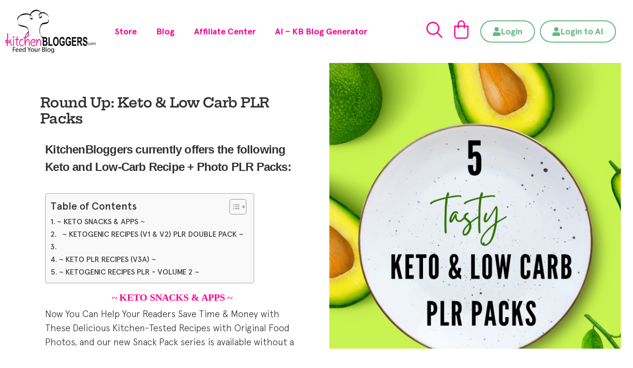

--- FILE ---
content_type: text/html; charset=UTF-8
request_url: https://kitchenbloggers.com/round-up-keto-low-carb-plr-packs/
body_size: 20337
content:
<!DOCTYPE html>
<html lang="en-US">
<head>
	<meta charset="UTF-8">
	<meta name="viewport" content="width=device-width, initial-scale=1.0, viewport-fit=cover" />		<meta name='robots' content='index, follow, max-image-preview:large, max-snippet:-1, max-video-preview:-1' />

	<!-- This site is optimized with the Yoast SEO plugin v25.4 - https://yoast.com/wordpress/plugins/seo/ -->
	<title>Roundup: Recipe Packs with Keto and Low Carb Recipes - KitchenBloggers</title>
	<meta name="description" content="We are offering the photo roundup pack to help you enhance your food blog with the help of various photos along with delicious recipes. Check out this pack." />
	<link rel="canonical" href="https://kitchenbloggers.com/round-up-keto-low-carb-plr-packs/" />
	<meta property="og:locale" content="en_US" />
	<meta property="og:type" content="article" />
	<meta property="og:title" content="Roundup: Recipe Packs with Keto and Low Carb Recipes - KitchenBloggers" />
	<meta property="og:description" content="We are offering the photo roundup pack to help you enhance your food blog with the help of various photos along with delicious recipes. Check out this pack." />
	<meta property="og:url" content="https://kitchenbloggers.com/round-up-keto-low-carb-plr-packs/" />
	<meta property="og:site_name" content="KitchenBloggers" />
	<meta property="article:published_time" content="2022-09-03T14:59:30+00:00" />
	<meta property="article:modified_time" content="2022-09-16T17:49:50+00:00" />
	<meta property="og:image" content="https://kitchenbloggers.com/wp-content/uploads/2022/09/tasty.png" />
	<meta property="og:image:width" content="1500" />
	<meta property="og:image:height" content="1500" />
	<meta property="og:image:type" content="image/png" />
	<meta name="author" content="Elisa Prout" />
	<meta name="twitter:card" content="summary_large_image" />
	<meta name="twitter:label1" content="Written by" />
	<meta name="twitter:data1" content="Elisa Prout" />
	<meta name="twitter:label2" content="Est. reading time" />
	<meta name="twitter:data2" content="3 minutes" />
	<script type="application/ld+json" class="yoast-schema-graph">{"@context":"https://schema.org","@graph":[{"@type":"Article","@id":"https://kitchenbloggers.com/round-up-keto-low-carb-plr-packs/#article","isPartOf":{"@id":"https://kitchenbloggers.com/round-up-keto-low-carb-plr-packs/"},"author":{"name":"Elisa Prout","@id":"https://kitchenbloggers.com/#/schema/person/17a4971ce5b92cbf979bf801cafaa4df"},"headline":"Round Up: Keto &#038; Low Carb PLR Packs","datePublished":"2022-09-03T14:59:30+00:00","dateModified":"2022-09-16T17:49:50+00:00","mainEntityOfPage":{"@id":"https://kitchenbloggers.com/round-up-keto-low-carb-plr-packs/"},"wordCount":336,"commentCount":0,"publisher":{"@id":"https://kitchenbloggers.com/#organization"},"image":{"@id":"https://kitchenbloggers.com/round-up-keto-low-carb-plr-packs/#primaryimage"},"thumbnailUrl":"https://kitchenbloggers.com/wp-content/uploads/2022/09/tasty.png","keywords":["keto","low carb","Recipe Packs"],"articleSection":["Bite-Sized Bundles","keto","Most Popular Content","PLR","Popular Diets","Popular Food Themes","Ready-to-Publish Food Content","Recipes with Photos","Store"],"inLanguage":"en-US","potentialAction":[{"@type":"CommentAction","name":"Comment","target":["https://kitchenbloggers.com/round-up-keto-low-carb-plr-packs/#respond"]}]},{"@type":"WebPage","@id":"https://kitchenbloggers.com/round-up-keto-low-carb-plr-packs/","url":"https://kitchenbloggers.com/round-up-keto-low-carb-plr-packs/","name":"Roundup: Recipe Packs with Keto and Low Carb Recipes - KitchenBloggers","isPartOf":{"@id":"https://kitchenbloggers.com/#website"},"primaryImageOfPage":{"@id":"https://kitchenbloggers.com/round-up-keto-low-carb-plr-packs/#primaryimage"},"image":{"@id":"https://kitchenbloggers.com/round-up-keto-low-carb-plr-packs/#primaryimage"},"thumbnailUrl":"https://kitchenbloggers.com/wp-content/uploads/2022/09/tasty.png","datePublished":"2022-09-03T14:59:30+00:00","dateModified":"2022-09-16T17:49:50+00:00","description":"We are offering the photo roundup pack to help you enhance your food blog with the help of various photos along with delicious recipes. Check out this pack.","inLanguage":"en-US","potentialAction":[{"@type":"ReadAction","target":["https://kitchenbloggers.com/round-up-keto-low-carb-plr-packs/"]}]},{"@type":"ImageObject","inLanguage":"en-US","@id":"https://kitchenbloggers.com/round-up-keto-low-carb-plr-packs/#primaryimage","url":"https://kitchenbloggers.com/wp-content/uploads/2022/09/tasty.png","contentUrl":"https://kitchenbloggers.com/wp-content/uploads/2022/09/tasty.png","width":1500,"height":1500,"caption":"tasty"},{"@type":"WebSite","@id":"https://kitchenbloggers.com/#website","url":"https://kitchenbloggers.com/","name":"KitchenBloggers","description":"Just another WordPress site","publisher":{"@id":"https://kitchenbloggers.com/#organization"},"potentialAction":[{"@type":"SearchAction","target":{"@type":"EntryPoint","urlTemplate":"https://kitchenbloggers.com/?s={search_term_string}"},"query-input":{"@type":"PropertyValueSpecification","valueRequired":true,"valueName":"search_term_string"}}],"inLanguage":"en-US"},{"@type":"Organization","@id":"https://kitchenbloggers.com/#organization","name":"KitchenBloggers","url":"https://kitchenbloggers.com/","logo":{"@type":"ImageObject","inLanguage":"en-US","@id":"https://kitchenbloggers.com/#/schema/logo/image/","url":"https://kitchenbloggers.com/wp-content/uploads/2021/11/kitchen-bloggers-F-ai.png","contentUrl":"https://kitchenbloggers.com/wp-content/uploads/2021/11/kitchen-bloggers-F-ai.png","width":452,"height":218,"caption":"KitchenBloggers"},"image":{"@id":"https://kitchenbloggers.com/#/schema/logo/image/"}},{"@type":"Person","@id":"https://kitchenbloggers.com/#/schema/person/17a4971ce5b92cbf979bf801cafaa4df","name":"Elisa Prout","image":{"@type":"ImageObject","inLanguage":"en-US","@id":"https://kitchenbloggers.com/#/schema/person/image/","url":"https://secure.gravatar.com/avatar/93119f432f1f6041018fb7973cbdde840bf750f7dfea8a55b45b1e8bbd566400?s=96&d=mm&r=g","contentUrl":"https://secure.gravatar.com/avatar/93119f432f1f6041018fb7973cbdde840bf750f7dfea8a55b45b1e8bbd566400?s=96&d=mm&r=g","caption":"Elisa Prout"},"url":"https://kitchenbloggers.com/author/elisa-prout/"}]}</script>
	<!-- / Yoast SEO plugin. -->


<link rel='dns-prefetch' href='//fonts.googleapis.com' />
<link rel="alternate" type="application/rss+xml" title="KitchenBloggers &raquo; Feed" href="https://kitchenbloggers.com/feed/" />
<link rel="alternate" type="application/rss+xml" title="KitchenBloggers &raquo; Comments Feed" href="https://kitchenbloggers.com/comments/feed/" />
<link rel="alternate" title="oEmbed (JSON)" type="application/json+oembed" href="https://kitchenbloggers.com/wp-json/oembed/1.0/embed?url=https%3A%2F%2Fkitchenbloggers.com%2Fround-up-keto-low-carb-plr-packs%2F" />
<link rel="alternate" title="oEmbed (XML)" type="text/xml+oembed" href="https://kitchenbloggers.com/wp-json/oembed/1.0/embed?url=https%3A%2F%2Fkitchenbloggers.com%2Fround-up-keto-low-carb-plr-packs%2F&#038;format=xml" />
<style id='wp-img-auto-sizes-contain-inline-css'>
img:is([sizes=auto i],[sizes^="auto," i]){contain-intrinsic-size:3000px 1500px}
/*# sourceURL=wp-img-auto-sizes-contain-inline-css */
</style>
<style id='wp-emoji-styles-inline-css'>

	img.wp-smiley, img.emoji {
		display: inline !important;
		border: none !important;
		box-shadow: none !important;
		height: 1em !important;
		width: 1em !important;
		margin: 0 0.07em !important;
		vertical-align: -0.1em !important;
		background: none !important;
		padding: 0 !important;
	}
/*# sourceURL=wp-emoji-styles-inline-css */
</style>
<style id='classic-theme-styles-inline-css'>
/*! This file is auto-generated */
.wp-block-button__link{color:#fff;background-color:#32373c;border-radius:9999px;box-shadow:none;text-decoration:none;padding:calc(.667em + 2px) calc(1.333em + 2px);font-size:1.125em}.wp-block-file__button{background:#32373c;color:#fff;text-decoration:none}
/*# sourceURL=/wp-includes/css/classic-themes.min.css */
</style>
<link rel='stylesheet' id='storefront-gutenberg-blocks-css' href='https://kitchenbloggers.com/wp-content/themes/storefront/assets/css/base/gutenberg-blocks.css?ver=4.6.0' media='all' />
<style id='storefront-gutenberg-blocks-inline-css'>

				.wp-block-button__link:not(.has-text-color) {
					color: #333333;
				}

				.wp-block-button__link:not(.has-text-color):hover,
				.wp-block-button__link:not(.has-text-color):focus,
				.wp-block-button__link:not(.has-text-color):active {
					color: #333333;
				}

				.wp-block-button__link:not(.has-background) {
					background-color: #eeeeee;
				}

				.wp-block-button__link:not(.has-background):hover,
				.wp-block-button__link:not(.has-background):focus,
				.wp-block-button__link:not(.has-background):active {
					border-color: #d5d5d5;
					background-color: #d5d5d5;
				}

				.wc-block-grid__products .wc-block-grid__product .wp-block-button__link {
					background-color: #eeeeee;
					border-color: #eeeeee;
					color: #333333;
				}

				.wp-block-quote footer,
				.wp-block-quote cite,
				.wp-block-quote__citation {
					color: #6d6d6d;
				}

				.wp-block-pullquote cite,
				.wp-block-pullquote footer,
				.wp-block-pullquote__citation {
					color: #6d6d6d;
				}

				.wp-block-image figcaption {
					color: #6d6d6d;
				}

				.wp-block-separator.is-style-dots::before {
					color: #333333;
				}

				.wp-block-file a.wp-block-file__button {
					color: #333333;
					background-color: #eeeeee;
					border-color: #eeeeee;
				}

				.wp-block-file a.wp-block-file__button:hover,
				.wp-block-file a.wp-block-file__button:focus,
				.wp-block-file a.wp-block-file__button:active {
					color: #333333;
					background-color: #d5d5d5;
				}

				.wp-block-code,
				.wp-block-preformatted pre {
					color: #6d6d6d;
				}

				.wp-block-table:not( .has-background ):not( .is-style-stripes ) tbody tr:nth-child(2n) td {
					background-color: #fdfdfd;
				}

				.wp-block-cover .wp-block-cover__inner-container h1:not(.has-text-color),
				.wp-block-cover .wp-block-cover__inner-container h2:not(.has-text-color),
				.wp-block-cover .wp-block-cover__inner-container h3:not(.has-text-color),
				.wp-block-cover .wp-block-cover__inner-container h4:not(.has-text-color),
				.wp-block-cover .wp-block-cover__inner-container h5:not(.has-text-color),
				.wp-block-cover .wp-block-cover__inner-container h6:not(.has-text-color) {
					color: #000000;
				}

				.wc-block-components-price-slider__range-input-progress,
				.rtl .wc-block-components-price-slider__range-input-progress {
					--range-color: #7f54b3;
				}

				/* Target only IE11 */
				@media all and (-ms-high-contrast: none), (-ms-high-contrast: active) {
					.wc-block-components-price-slider__range-input-progress {
						background: #7f54b3;
					}
				}

				.wc-block-components-button:not(.is-link) {
					background-color: #333333;
					color: #ffffff;
				}

				.wc-block-components-button:not(.is-link):hover,
				.wc-block-components-button:not(.is-link):focus,
				.wc-block-components-button:not(.is-link):active {
					background-color: #1a1a1a;
					color: #ffffff;
				}

				.wc-block-components-button:not(.is-link):disabled {
					background-color: #333333;
					color: #ffffff;
				}

				.wc-block-cart__submit-container {
					background-color: #ffffff;
				}

				.wc-block-cart__submit-container::before {
					color: rgba(220,220,220,0.5);
				}

				.wc-block-components-order-summary-item__quantity {
					background-color: #ffffff;
					border-color: #6d6d6d;
					box-shadow: 0 0 0 2px #ffffff;
					color: #6d6d6d;
				}
			
/*# sourceURL=storefront-gutenberg-blocks-inline-css */
</style>
<link rel='stylesheet' id='ez-toc-css' href='https://kitchenbloggers.com/wp-content/plugins/easy-table-of-contents/assets/css/screen.min.css?ver=2.0.75' media='all' />
<style id='ez-toc-inline-css'>
div#ez-toc-container .ez-toc-title {font-size: 120%;}div#ez-toc-container .ez-toc-title {font-weight: 500;}div#ez-toc-container ul li , div#ez-toc-container ul li a {font-size: 95%;}div#ez-toc-container ul li , div#ez-toc-container ul li a {font-weight: 500;}div#ez-toc-container nav ul ul li {font-size: 90%;}
.ez-toc-container-direction {direction: ltr;}.ez-toc-counter ul{counter-reset: item ;}.ez-toc-counter nav ul li a::before {content: counters(item, '.', decimal) '. ';display: inline-block;counter-increment: item;flex-grow: 0;flex-shrink: 0;margin-right: .2em; float: left; }.ez-toc-widget-direction {direction: ltr;}.ez-toc-widget-container ul{counter-reset: item ;}.ez-toc-widget-container nav ul li a::before {content: counters(item, '.', decimal) '. ';display: inline-block;counter-increment: item;flex-grow: 0;flex-shrink: 0;margin-right: .2em; float: left; }
/*# sourceURL=ez-toc-inline-css */
</style>
<link rel='stylesheet' id='parent-style-css' href='https://kitchenbloggers.com/wp-content/themes/storefront/style.css?ver=6.9' media='all' />
<link rel='stylesheet' id='storefront-style-css' href='https://kitchenbloggers.com/wp-content/themes/storefront/style.css?ver=4.6.0' media='all' />
<style id='storefront-style-inline-css'>

			.main-navigation ul li a,
			.site-title a,
			ul.menu li a,
			.site-branding h1 a,
			button.menu-toggle,
			button.menu-toggle:hover,
			.handheld-navigation .dropdown-toggle {
				color: #333333;
			}

			button.menu-toggle,
			button.menu-toggle:hover {
				border-color: #333333;
			}

			.main-navigation ul li a:hover,
			.main-navigation ul li:hover > a,
			.site-title a:hover,
			.site-header ul.menu li.current-menu-item > a {
				color: #747474;
			}

			table:not( .has-background ) th {
				background-color: #f8f8f8;
			}

			table:not( .has-background ) tbody td {
				background-color: #fdfdfd;
			}

			table:not( .has-background ) tbody tr:nth-child(2n) td,
			fieldset,
			fieldset legend {
				background-color: #fbfbfb;
			}

			.site-header,
			.secondary-navigation ul ul,
			.main-navigation ul.menu > li.menu-item-has-children:after,
			.secondary-navigation ul.menu ul,
			.storefront-handheld-footer-bar,
			.storefront-handheld-footer-bar ul li > a,
			.storefront-handheld-footer-bar ul li.search .site-search,
			button.menu-toggle,
			button.menu-toggle:hover {
				background-color: #ffffff;
			}

			p.site-description,
			.site-header,
			.storefront-handheld-footer-bar {
				color: #404040;
			}

			button.menu-toggle:after,
			button.menu-toggle:before,
			button.menu-toggle span:before {
				background-color: #333333;
			}

			h1, h2, h3, h4, h5, h6, .wc-block-grid__product-title {
				color: #333333;
			}

			.widget h1 {
				border-bottom-color: #333333;
			}

			body,
			.secondary-navigation a {
				color: #6d6d6d;
			}

			.widget-area .widget a,
			.hentry .entry-header .posted-on a,
			.hentry .entry-header .post-author a,
			.hentry .entry-header .post-comments a,
			.hentry .entry-header .byline a {
				color: #727272;
			}

			a {
				color: #7f54b3;
			}

			a:focus,
			button:focus,
			.button.alt:focus,
			input:focus,
			textarea:focus,
			input[type="button"]:focus,
			input[type="reset"]:focus,
			input[type="submit"]:focus,
			input[type="email"]:focus,
			input[type="tel"]:focus,
			input[type="url"]:focus,
			input[type="password"]:focus,
			input[type="search"]:focus {
				outline-color: #7f54b3;
			}

			button, input[type="button"], input[type="reset"], input[type="submit"], .button, .widget a.button {
				background-color: #eeeeee;
				border-color: #eeeeee;
				color: #333333;
			}

			button:hover, input[type="button"]:hover, input[type="reset"]:hover, input[type="submit"]:hover, .button:hover, .widget a.button:hover {
				background-color: #d5d5d5;
				border-color: #d5d5d5;
				color: #333333;
			}

			button.alt, input[type="button"].alt, input[type="reset"].alt, input[type="submit"].alt, .button.alt, .widget-area .widget a.button.alt {
				background-color: #333333;
				border-color: #333333;
				color: #ffffff;
			}

			button.alt:hover, input[type="button"].alt:hover, input[type="reset"].alt:hover, input[type="submit"].alt:hover, .button.alt:hover, .widget-area .widget a.button.alt:hover {
				background-color: #1a1a1a;
				border-color: #1a1a1a;
				color: #ffffff;
			}

			.pagination .page-numbers li .page-numbers.current {
				background-color: #e6e6e6;
				color: #636363;
			}

			#comments .comment-list .comment-content .comment-text {
				background-color: #f8f8f8;
			}

			.site-footer {
				background-color: #f0f0f0;
				color: #6d6d6d;
			}

			.site-footer a:not(.button):not(.components-button) {
				color: #333333;
			}

			.site-footer .storefront-handheld-footer-bar a:not(.button):not(.components-button) {
				color: #333333;
			}

			.site-footer h1, .site-footer h2, .site-footer h3, .site-footer h4, .site-footer h5, .site-footer h6, .site-footer .widget .widget-title, .site-footer .widget .widgettitle {
				color: #333333;
			}

			.page-template-template-homepage.has-post-thumbnail .type-page.has-post-thumbnail .entry-title {
				color: #000000;
			}

			.page-template-template-homepage.has-post-thumbnail .type-page.has-post-thumbnail .entry-content {
				color: #000000;
			}

			@media screen and ( min-width: 768px ) {
				.secondary-navigation ul.menu a:hover {
					color: #595959;
				}

				.secondary-navigation ul.menu a {
					color: #404040;
				}

				.main-navigation ul.menu ul.sub-menu,
				.main-navigation ul.nav-menu ul.children {
					background-color: #f0f0f0;
				}

				.site-header {
					border-bottom-color: #f0f0f0;
				}
			}
/*# sourceURL=storefront-style-inline-css */
</style>
<link rel='stylesheet' id='storefront-icons-css' href='https://kitchenbloggers.com/wp-content/themes/storefront/assets/css/base/icons.css?ver=4.6.0' media='all' />
<link rel='stylesheet' id='storefront-fonts-css' href='https://fonts.googleapis.com/css?family=Source+Sans+Pro%3A400%2C300%2C300italic%2C400italic%2C600%2C700%2C900&#038;subset=latin%2Clatin-ext&#038;ver=4.6.0' media='all' />
<link rel='stylesheet' id='elementor-frontend-css' href='https://kitchenbloggers.com/wp-content/uploads/elementor/css/custom-frontend.min.css?ver=1751982608' media='all' />
<link rel='stylesheet' id='widget-image-css' href='https://kitchenbloggers.com/wp-content/plugins/elementor/assets/css/widget-image.min.css?ver=3.30.0' media='all' />
<link rel='stylesheet' id='widget-nav-menu-css' href='https://kitchenbloggers.com/wp-content/uploads/elementor/css/custom-pro-widget-nav-menu.min.css?ver=1751982608' media='all' />
<link rel='stylesheet' id='widget-heading-css' href='https://kitchenbloggers.com/wp-content/plugins/elementor/assets/css/widget-heading.min.css?ver=3.30.0' media='all' />
<link rel='stylesheet' id='e-sticky-css' href='https://kitchenbloggers.com/wp-content/plugins/elementor-pro/assets/css/modules/sticky.min.css?ver=3.30.0' media='all' />
<link rel='stylesheet' id='elementor-icons-css' href='https://kitchenbloggers.com/wp-content/plugins/elementor/assets/lib/eicons/css/elementor-icons.min.css?ver=5.43.0' media='all' />
<link rel='stylesheet' id='elementor-post-5-css' href='https://kitchenbloggers.com/wp-content/uploads/elementor/css/post-5.css?ver=1751982609' media='all' />
<link rel='stylesheet' id='elementor-post-12167-css' href='https://kitchenbloggers.com/wp-content/uploads/elementor/css/post-12167.css?ver=1751989810' media='all' />
<link rel='stylesheet' id='elementor-post-15-css' href='https://kitchenbloggers.com/wp-content/uploads/elementor/css/post-15.css?ver=1751982609' media='all' />
<link rel='stylesheet' id='elementor-post-167-css' href='https://kitchenbloggers.com/wp-content/uploads/elementor/css/post-167.css?ver=1751982609' media='all' />
<link rel='stylesheet' id='elementor-post-2407-css' href='https://kitchenbloggers.com/wp-content/uploads/elementor/css/post-2407.css?ver=1751983684' media='all' />
<link rel='stylesheet' id='storefront-child-style-css' href='https://kitchenbloggers.com/wp-content/themes/storefront-child/style.css?ver=1.0.0' media='all' />
<link rel='stylesheet' id='ekit-widget-styles-css' href='https://kitchenbloggers.com/wp-content/plugins/elementskit-lite/widgets/init/assets/css/widget-styles.css?ver=3.5.4' media='all' />
<link rel='stylesheet' id='ekit-responsive-css' href='https://kitchenbloggers.com/wp-content/plugins/elementskit-lite/widgets/init/assets/css/responsive.css?ver=3.5.4' media='all' />
<link rel='stylesheet' id='eael-general-css' href='https://kitchenbloggers.com/wp-content/plugins/essential-addons-for-elementor-lite/assets/front-end/css/view/general.min.css?ver=6.1.20' media='all' />
<link rel='stylesheet' id='ecs-styles-css' href='https://kitchenbloggers.com/wp-content/plugins/ele-custom-skin/assets/css/ecs-style.css?ver=3.1.9' media='all' />
<link rel='stylesheet' id='elementor-gf-local-heptaslab-css' href='https://kitchenbloggers.com/wp-content/uploads/elementor/google-fonts/css/heptaslab.css?ver=1751461691' media='all' />
<link rel='stylesheet' id='elementor-icons-shared-0-css' href='https://kitchenbloggers.com/wp-content/plugins/elementor/assets/lib/font-awesome/css/fontawesome.min.css?ver=5.15.3' media='all' />
<link rel='stylesheet' id='elementor-icons-fa-solid-css' href='https://kitchenbloggers.com/wp-content/plugins/elementor/assets/lib/font-awesome/css/solid.min.css?ver=5.15.3' media='all' />
<script src="https://kitchenbloggers.com/wp-includes/js/jquery/jquery.min.js?ver=3.7.1" id="jquery-core-js"></script>
<script src="https://kitchenbloggers.com/wp-includes/js/jquery/jquery-migrate.min.js?ver=3.4.1" id="jquery-migrate-js"></script>
<script id="ecs_ajax_load-js-extra">
var ecs_ajax_params = {"ajaxurl":"https://kitchenbloggers.com/wp-admin/admin-ajax.php","posts":"{\"page\":0,\"name\":\"round-up-keto-low-carb-plr-packs\",\"error\":\"\",\"m\":\"\",\"p\":0,\"post_parent\":\"\",\"subpost\":\"\",\"subpost_id\":\"\",\"attachment\":\"\",\"attachment_id\":0,\"pagename\":\"\",\"page_id\":0,\"second\":\"\",\"minute\":\"\",\"hour\":\"\",\"day\":0,\"monthnum\":0,\"year\":0,\"w\":0,\"category_name\":\"\",\"tag\":\"\",\"cat\":\"\",\"tag_id\":\"\",\"author\":\"\",\"author_name\":\"\",\"feed\":\"\",\"tb\":\"\",\"paged\":0,\"meta_key\":\"\",\"meta_value\":\"\",\"preview\":\"\",\"s\":\"\",\"sentence\":\"\",\"title\":\"\",\"fields\":\"all\",\"menu_order\":\"\",\"embed\":\"\",\"category__in\":[],\"category__not_in\":[],\"category__and\":[],\"post__in\":[],\"post__not_in\":[],\"post_name__in\":[],\"tag__in\":[],\"tag__not_in\":[],\"tag__and\":[],\"tag_slug__in\":[],\"tag_slug__and\":[],\"post_parent__in\":[],\"post_parent__not_in\":[],\"author__in\":[],\"author__not_in\":[],\"search_columns\":[],\"post_type\":[\"post\",\"products\",\"page\"],\"ignore_sticky_posts\":false,\"suppress_filters\":false,\"cache_results\":true,\"update_post_term_cache\":true,\"update_menu_item_cache\":false,\"lazy_load_term_meta\":true,\"update_post_meta_cache\":true,\"posts_per_page\":10,\"nopaging\":false,\"comments_per_page\":\"50\",\"no_found_rows\":false,\"order\":\"DESC\"}"};
//# sourceURL=ecs_ajax_load-js-extra
</script>
<script src="https://kitchenbloggers.com/wp-content/plugins/ele-custom-skin/assets/js/ecs_ajax_pagination.js?ver=3.1.9" id="ecs_ajax_load-js"></script>
<script src="https://kitchenbloggers.com/wp-content/plugins/ele-custom-skin/assets/js/ecs.js?ver=3.1.9" id="ecs-script-js"></script>
<link rel="https://api.w.org/" href="https://kitchenbloggers.com/wp-json/" /><link rel="alternate" title="JSON" type="application/json" href="https://kitchenbloggers.com/wp-json/wp/v2/posts/12167" /><link rel="EditURI" type="application/rsd+xml" title="RSD" href="https://kitchenbloggers.com/xmlrpc.php?rsd" />
<meta name="generator" content="WordPress 6.9" />
<link rel='shortlink' href='https://kitchenbloggers.com/?p=12167' />
<script>
jQuery(function($){
    $('.am4-ajax-widget').each(function(){
        $(this).load('//kitchenbloggers.com/wp-admin/admin-ajax.php', {
            action: 'am4-show-widget',
            id: $(this).attr('id'),
        })
    })
})
</script><link rel="stylesheet" type="text/css" href="//cdn.jsdelivr.net/npm/slick-carousel@1.8.1/slick/slick.css"/>
<script src="//ajax.googleapis.com/ajax/libs/jquery/1.11.0/jquery.min.js"></script>
<script type="text/javascript"  src="https://kitchenbloggers.com/goodies/application/cart/views/public/js/cart.js"></script>
		<script>
		(function(h,o,t,j,a,r){
			h.hj=h.hj||function(){(h.hj.q=h.hj.q||[]).push(arguments)};
			h._hjSettings={hjid:6471309,hjsv:5};
			a=o.getElementsByTagName('head')[0];
			r=o.createElement('script');r.async=1;
			r.src=t+h._hjSettings.hjid+j+h._hjSettings.hjsv;
			a.appendChild(r);
		})(window,document,'//static.hotjar.com/c/hotjar-','.js?sv=');
		</script>
		<meta name="generator" content="Elementor 3.30.0; features: additional_custom_breakpoints; settings: css_print_method-external, google_font-enabled, font_display-auto">
<!-- Meta Pixel Code -->
<script>
!function(f,b,e,v,n,t,s)
{if(f.fbq)return;n=f.fbq=function(){n.callMethod?
n.callMethod.apply(n,arguments):n.queue.push(arguments)};
if(!f._fbq)f._fbq=n;n.push=n;n.loaded=!0;n.version='2.0';
n.queue=[];t=b.createElement(e);t.async=!0;
t.src=v;s=b.getElementsByTagName(e)[0];
s.parentNode.insertBefore(t,s)}(window, document,'script',
'https://connect.facebook.net/en_US/fbevents.js');
fbq('init', '3258720317621113');
fbq('track', 'PageView');
</script>
<noscript><img loading="lazy" height="1" width="1" style="display:none"
src="https://www.facebook.com/tr?id=3258720317621113&ev=PageView&noscript=1"
/></noscript>
<!-- End Meta Pixel Code -->

<!-- Meta Pixel Code -->
<script type='text/javascript'>
!function(f,b,e,v,n,t,s){if(f.fbq)return;n=f.fbq=function(){n.callMethod?
n.callMethod.apply(n,arguments):n.queue.push(arguments)};if(!f._fbq)f._fbq=n;
n.push=n;n.loaded=!0;n.version='2.0';n.queue=[];t=b.createElement(e);t.async=!0;
t.src=v;s=b.getElementsByTagName(e)[0];s.parentNode.insertBefore(t,s)}(window,
document,'script','https://connect.facebook.net/en_US/fbevents.js');
</script>
<!-- End Meta Pixel Code -->
<script type='text/javascript'>var url = window.location.origin + '?ob=open-bridge';
            fbq('set', 'openbridge', '3258720317621113', url);
fbq('init', '3258720317621113', {}, {
    "agent": "wordpress-6.9-4.1.5"
})</script><script type='text/javascript'>
    fbq('track', 'PageView', []);
  </script>			<style>
				.e-con.e-parent:nth-of-type(n+4):not(.e-lazyloaded):not(.e-no-lazyload),
				.e-con.e-parent:nth-of-type(n+4):not(.e-lazyloaded):not(.e-no-lazyload) * {
					background-image: none !important;
				}
				@media screen and (max-height: 1024px) {
					.e-con.e-parent:nth-of-type(n+3):not(.e-lazyloaded):not(.e-no-lazyload),
					.e-con.e-parent:nth-of-type(n+3):not(.e-lazyloaded):not(.e-no-lazyload) * {
						background-image: none !important;
					}
				}
				@media screen and (max-height: 640px) {
					.e-con.e-parent:nth-of-type(n+2):not(.e-lazyloaded):not(.e-no-lazyload),
					.e-con.e-parent:nth-of-type(n+2):not(.e-lazyloaded):not(.e-no-lazyload) * {
						background-image: none !important;
					}
				}
			</style>
			<style class="wpcode-css-snippet">@media screen and (min-width:1025px){
	.elementor-nav-menu>li.visible-mobile{ display:none !important;}
}</style><style id="uagb-style-frontend-12167">.uag-blocks-common-selector{z-index:var(--z-index-desktop) !important}@media (max-width: 976px){.uag-blocks-common-selector{z-index:var(--z-index-tablet) !important}}@media (max-width: 767px){.uag-blocks-common-selector{z-index:var(--z-index-mobile) !important}}
</style><link rel="icon" href="https://kitchenbloggers.com/wp-content/uploads/2022/04/favicon.ico" sizes="32x32" />
<link rel="icon" href="https://kitchenbloggers.com/wp-content/uploads/2022/04/favicon.ico" sizes="192x192" />
<link rel="apple-touch-icon" href="https://kitchenbloggers.com/wp-content/uploads/2022/04/favicon.ico" />
<meta name="msapplication-TileImage" content="https://kitchenbloggers.com/wp-content/uploads/2022/04/favicon.ico" />
		<style id="wp-custom-css">
			.btn-index .elementor-button-wrapper a {
    position: relative ! important;
    z-index: 1 ! important;
}
#elementor-popup-modal-2020 .af-form-wrapper #af-form-1500280890 .af-body .af-element.buttonContainer{
	    position: absolute;
    top: 40px;
    right: 25px;
    padding: 0;
	background:#62B77F;
}
#elementor-popup-modal-2020 .af-form-wrapper #af-form-1500280890 .af-body .af-element.buttonContainer:after{
	content:'➔';
	position: absolute;
    top: 2px;
    color: #fff;
    font-size: 18px;
    right: 5px;
}
#elementor-popup-modal-2020 .af-form-wrapper #af-form-1500280890 .buttonContainer input.submit{
	font-size: 0 !important;
  margin: 0 !important;
	padding:15px !important;
	background:transparent !important;
	position:relative;
	z-index:1;
}
@media screen and (min-width:1025px){
	.elementor-nav-menu>li.visible-mobile{ display:none !important;}
}		</style>
		</head>
<body data-rsssl=1 class="wp-singular post-template-default single single-post postid-12167 single-format-standard wp-custom-logo wp-embed-responsive wp-theme-storefront wp-child-theme-storefront-child group-blog no-wc-breadcrumb storefront-full-width-content storefront-align-wide right-sidebar elementor-default elementor-template-full-width elementor-kit-5 elementor-page elementor-page-12167 elementor-page-2407">

<!-- Meta Pixel Code -->
<noscript>
<img loading="lazy" height="1" width="1" style="display:none" alt="fbpx"
src="https://www.facebook.com/tr?id=3258720317621113&ev=PageView&noscript=1" />
</noscript>
<!-- End Meta Pixel Code -->
		<div data-elementor-type="header" data-elementor-id="15" class="elementor elementor-15 elementor-location-header" data-elementor-post-type="elementor_library">
					<section class="elementor-section elementor-top-section elementor-element elementor-element-0f2f7b3 siteHeader elementor-section-boxed elementor-section-height-default elementor-section-height-default elementor-invisible" data-id="0f2f7b3" data-element_type="section" data-settings="{&quot;background_background&quot;:&quot;classic&quot;,&quot;sticky&quot;:&quot;top&quot;,&quot;animation&quot;:&quot;fadeIn&quot;,&quot;sticky_on&quot;:[&quot;widescreen&quot;,&quot;desktop&quot;,&quot;laptop&quot;,&quot;tablet&quot;,&quot;mobile&quot;],&quot;sticky_offset&quot;:0,&quot;sticky_effects_offset&quot;:0,&quot;sticky_anchor_link_offset&quot;:0}">
						<div class="elementor-container elementor-column-gap-no">
					<div class="elementor-column elementor-col-100 elementor-top-column elementor-element elementor-element-6cc2068" data-id="6cc2068" data-element_type="column">
			<div class="elementor-widget-wrap elementor-element-populated">
						<section class="elementor-section elementor-inner-section elementor-element elementor-element-13ca8ce elementor-section-content-middle elementor-section-full_width elementor-section-height-default elementor-section-height-default" data-id="13ca8ce" data-element_type="section">
						<div class="elementor-container elementor-column-gap-default">
					<div class="elementor-column elementor-col-50 elementor-inner-column elementor-element elementor-element-6362723" data-id="6362723" data-element_type="column">
			<div class="elementor-widget-wrap elementor-element-populated">
						<div class="elementor-element elementor-element-b8ab27f elementor-widget__width-auto elementor-widget elementor-widget-theme-site-logo elementor-widget-image" data-id="b8ab27f" data-element_type="widget" data-widget_type="theme-site-logo.default">
				<div class="elementor-widget-container">
											<a href="https://kitchenbloggers.com">
			<img loading="lazy" width="452" height="218" src="https://kitchenbloggers.com/wp-content/uploads/2021/11/kitchen-bloggers-F-ai.png" class="attachment-full size-full wp-image-285" alt="kitchen bloggers F" srcset="https://kitchenbloggers.com/wp-content/uploads/2021/11/kitchen-bloggers-F-ai.png 452w, https://kitchenbloggers.com/wp-content/uploads/2021/11/kitchen-bloggers-F-ai-300x145.png 300w" sizes="(max-width: 452px) 100vw, 452px" />				</a>
											</div>
				</div>
				<div class="elementor-element elementor-element-69206dd elementor-widget__width-auto elementor-nav-menu--stretch elementor-nav-menu--dropdown-tablet elementor-nav-menu__text-align-aside elementor-nav-menu--toggle elementor-nav-menu--burger elementor-widget elementor-widget-nav-menu" data-id="69206dd" data-element_type="widget" data-settings="{&quot;full_width&quot;:&quot;stretch&quot;,&quot;layout&quot;:&quot;horizontal&quot;,&quot;submenu_icon&quot;:{&quot;value&quot;:&quot;&lt;i class=\&quot;fas fa-caret-down\&quot;&gt;&lt;\/i&gt;&quot;,&quot;library&quot;:&quot;fa-solid&quot;},&quot;toggle&quot;:&quot;burger&quot;}" data-widget_type="nav-menu.default">
				<div class="elementor-widget-container">
								<nav aria-label="Menu" class="elementor-nav-menu--main elementor-nav-menu__container elementor-nav-menu--layout-horizontal e--pointer-underline e--animation-fade">
				<ul id="menu-1-69206dd" class="elementor-nav-menu"><li class="menu-item menu-item-type-custom menu-item-object-custom menu-item-36"><a href="/Category/store/" class="elementor-item">Store</a></li>
<li class="menu-item menu-item-type-custom menu-item-object-custom menu-item-37"><a href="/category/blogs/" class="elementor-item">Blog</a></li>
<li class="menu-item menu-item-type-post_type menu-item-object-page menu-item-6086"><a href="https://kitchenbloggers.com/affiliates/" class="elementor-item">Affiliate Center</a></li>
<li class="menu-item menu-item-type-custom menu-item-object-custom menu-item-16140"><a href="https://kitchenbloggers.com/kb-ai/" class="elementor-item">AI &#8211; KB Blog Generator</a></li>
<li class="visible-mobile menu-item menu-item-type-custom menu-item-object-custom menu-item-16340"><a href="https://kitchenbloggers.com/goodies/member" class="elementor-item">Login</a></li>
<li class="visible-mobile menu-item menu-item-type-custom menu-item-object-custom menu-item-16341"><a href="https://ai.kitchenbloggers.com/" class="elementor-item">Login to Ai</a></li>
</ul>			</nav>
					<div class="elementor-menu-toggle" role="button" tabindex="0" aria-label="Menu Toggle" aria-expanded="false">
			<i aria-hidden="true" role="presentation" class="elementor-menu-toggle__icon--open eicon-menu-bar"></i><i aria-hidden="true" role="presentation" class="elementor-menu-toggle__icon--close eicon-close"></i>		</div>
					<nav class="elementor-nav-menu--dropdown elementor-nav-menu__container" aria-hidden="true">
				<ul id="menu-2-69206dd" class="elementor-nav-menu"><li class="menu-item menu-item-type-custom menu-item-object-custom menu-item-36"><a href="/Category/store/" class="elementor-item" tabindex="-1">Store</a></li>
<li class="menu-item menu-item-type-custom menu-item-object-custom menu-item-37"><a href="/category/blogs/" class="elementor-item" tabindex="-1">Blog</a></li>
<li class="menu-item menu-item-type-post_type menu-item-object-page menu-item-6086"><a href="https://kitchenbloggers.com/affiliates/" class="elementor-item" tabindex="-1">Affiliate Center</a></li>
<li class="menu-item menu-item-type-custom menu-item-object-custom menu-item-16140"><a href="https://kitchenbloggers.com/kb-ai/" class="elementor-item" tabindex="-1">AI &#8211; KB Blog Generator</a></li>
<li class="visible-mobile menu-item menu-item-type-custom menu-item-object-custom menu-item-16340"><a href="https://kitchenbloggers.com/goodies/member" class="elementor-item" tabindex="-1">Login</a></li>
<li class="visible-mobile menu-item menu-item-type-custom menu-item-object-custom menu-item-16341"><a href="https://ai.kitchenbloggers.com/" class="elementor-item" tabindex="-1">Login to Ai</a></li>
</ul>			</nav>
						</div>
				</div>
					</div>
		</div>
				<div class="elementor-column elementor-col-50 elementor-inner-column elementor-element elementor-element-2fcd6ab" data-id="2fcd6ab" data-element_type="column">
			<div class="elementor-widget-wrap elementor-element-populated">
						<div class="elementor-element elementor-element-5375508 elementor-widget__width-auto searchCloseIcon elementor-view-default elementor-widget elementor-widget-icon" data-id="5375508" data-element_type="widget" data-widget_type="icon.default">
				<div class="elementor-widget-container">
							<div class="elementor-icon-wrapper">
			<div class="elementor-icon">
			<svg xmlns="http://www.w3.org/2000/svg" width="32" height="32" viewBox="0 0 32 32"><g transform="translate(-1607 -46)"><path d="M29,30.5a1.5,1.5,0,0,1-1.061-.439l-29-29a1.5,1.5,0,0,1,0-2.121,1.5,1.5,0,0,1,2.121,0l29,29A1.5,1.5,0,0,1,29,30.5Z" transform="translate(1608.5 47.5)" fill="#ff008d"></path><path d="M0,30.5a1.5,1.5,0,0,1-1.061-.439,1.5,1.5,0,0,1,0-2.121l29-29a1.5,1.5,0,0,1,2.121,0,1.5,1.5,0,0,1,0,2.121l-29,29A1.5,1.5,0,0,1,0,30.5Z" transform="translate(1608.5 47.5)" fill="#ff008d"></path></g></svg>			</div>
		</div>
						</div>
				</div>
				<div class="elementor-element elementor-element-8a12646 elementor-widget__width-auto searchIcon elementor-view-default elementor-widget elementor-widget-icon" data-id="8a12646" data-element_type="widget" data-widget_type="icon.default">
				<div class="elementor-widget-container">
							<div class="elementor-icon-wrapper">
			<div class="elementor-icon">
			<svg xmlns="http://www.w3.org/2000/svg" width="35" height="35" viewBox="0 0 35 35"><path d="M34.857,46.286A11.429,11.429,0,1,1,46.286,57.714,11.429,11.429,0,0,1,34.857,46.286ZM46.286,32a14.286,14.286,0,1,0,9.041,25.347l9.234,9.235a1.429,1.429,0,0,0,2.02-2.02l-9.235-9.234A14.286,14.286,0,0,0,46.286,32Z" transform="translate(-32 -32)" fill="#ff008d" fill-rule="evenodd"></path></svg>			</div>
		</div>
						</div>
				</div>
				<div class="elementor-element elementor-element-a2f1370 elementor-widget__width-auto elementor-view-default elementor-widget elementor-widget-icon" data-id="a2f1370" data-element_type="widget" data-widget_type="icon.default">
				<div class="elementor-widget-container">
							<div class="elementor-icon-wrapper">
			<a class="elementor-icon" href="https://kitchenbloggers.com/goodies/cart">
			<svg xmlns="http://www.w3.org/2000/svg" width="30.871" height="40" viewBox="0 0 30.871 40"><g transform="translate(-13 -2.6)"><g transform="translate(13 2.6)"><path d="M28.436,2.6A8.009,8.009,0,0,0,20.5,10.626v3.308H14.323A1.3,1.3,0,0,0,13,15.257V35.985A6.606,6.606,0,0,0,19.615,42.6H37.256a6.606,6.606,0,0,0,6.615-6.615V15.257a1.3,1.3,0,0,0-1.323-1.323H36.374V10.626A8.009,8.009,0,0,0,28.436,2.6Zm-5.292,8.026a5.293,5.293,0,1,1,10.584,0v3.308H23.143Zm18.082,6v19.4A3.953,3.953,0,0,1,37.256,40H19.615a3.953,3.953,0,0,1-3.969-3.969v-19.4H20.5v2.293a1.323,1.323,0,1,0,2.646,0V16.624H33.728v2.293a1.323,1.323,0,1,0,2.646,0V16.624Z" transform="translate(-13 -2.6)" fill="#ff008d"></path></g></g></svg>			</a>
		</div>
						</div>
				</div>
				<div class="elementor-element elementor-element-3fa951b elementor-widget__width-auto elementor-hidden-tablet elementor-hidden-mobile elementor-widget elementor-widget-button" data-id="3fa951b" data-element_type="widget" data-widget_type="button.default">
				<div class="elementor-widget-container">
									<div class="elementor-button-wrapper">
					<a class="elementor-button elementor-button-link elementor-size-sm" href="https://kitchenbloggers.com/goodies/member">
						<span class="elementor-button-content-wrapper">
						<span class="elementor-button-icon">
				<i aria-hidden="true" class="fas fa-user"></i>			</span>
									<span class="elementor-button-text">Login</span>
					</span>
					</a>
				</div>
								</div>
				</div>
				<div class="elementor-element elementor-element-24e275a elementor-widget__width-auto elementor-hidden-tablet elementor-hidden-mobile elementor-widget elementor-widget-button" data-id="24e275a" data-element_type="widget" data-widget_type="button.default">
				<div class="elementor-widget-container">
									<div class="elementor-button-wrapper">
					<a class="elementor-button elementor-button-link elementor-size-sm" href="https://ai.kitchenbloggers.com/">
						<span class="elementor-button-content-wrapper">
						<span class="elementor-button-icon">
				<i aria-hidden="true" class="fas fa-user"></i>			</span>
									<span class="elementor-button-text">Login to AI</span>
					</span>
					</a>
				</div>
								</div>
				</div>
					</div>
		</div>
					</div>
		</section>
					</div>
		</div>
					</div>
		</section>
				<section class="elementor-section elementor-top-section elementor-element elementor-element-23f6584 elementor-section-full_width searchForm elementor-section-height-default elementor-section-height-default" data-id="23f6584" data-element_type="section" data-settings="{&quot;background_background&quot;:&quot;classic&quot;}">
						<div class="elementor-container elementor-column-gap-no">
					<div class="elementor-column elementor-col-100 elementor-top-column elementor-element elementor-element-09a2e69" data-id="09a2e69" data-element_type="column">
			<div class="elementor-widget-wrap elementor-element-populated">
						<section class="elementor-section elementor-inner-section elementor-element elementor-element-dfff423 elementor-section-boxed elementor-section-height-default elementor-section-height-default" data-id="dfff423" data-element_type="section">
						<div class="elementor-container elementor-column-gap-default">
					<div class="elementor-column elementor-col-100 elementor-inner-column elementor-element elementor-element-a6e1886" data-id="a6e1886" data-element_type="column">
			<div class="elementor-widget-wrap elementor-element-populated">
						<div class="elementor-element elementor-element-1064d29 elementor-search-form--skin-classic elementor-search-form--button-type-icon elementor-search-form--icon-search elementor-widget elementor-widget-search-form" data-id="1064d29" data-element_type="widget" data-settings="{&quot;skin&quot;:&quot;classic&quot;}" data-widget_type="search-form.default">
				<div class="elementor-widget-container">
							<search role="search">
			<form class="elementor-search-form" action="https://kitchenbloggers.com" method="get">
												<div class="elementor-search-form__container">
					<label class="elementor-screen-only" for="elementor-search-form-1064d29">Search</label>

					
					<input id="elementor-search-form-1064d29" placeholder="Search For Packs, Kitchen Tips, Etc..." class="elementor-search-form__input" type="search" name="s" value="">
					
											<button class="elementor-search-form__submit" type="submit" aria-label="Search">
															<i aria-hidden="true" class="fas fa-search"></i>													</button>
					
									</div>
			</form>
		</search>
						</div>
				</div>
					</div>
		</div>
					</div>
		</section>
				<section class="elementor-section elementor-inner-section elementor-element elementor-element-ed85513 elementor-section-boxed elementor-section-height-default elementor-section-height-default" data-id="ed85513" data-element_type="section">
						<div class="elementor-container elementor-column-gap-default">
					<div class="elementor-column elementor-col-100 elementor-inner-column elementor-element elementor-element-8d0a360" data-id="8d0a360" data-element_type="column">
			<div class="elementor-widget-wrap elementor-element-populated">
						<div class="elementor-element elementor-element-e5eac93 elementor-widget__width-auto elementor-widget elementor-widget-text-editor" data-id="e5eac93" data-element_type="widget" data-widget_type="text-editor.default">
				<div class="elementor-widget-container">
									<p>Most Popular Searches</p>								</div>
				</div>
				<div class="elementor-element elementor-element-af98dce elementor-widget__width-auto elementor-widget elementor-widget-button" data-id="af98dce" data-element_type="widget" data-widget_type="button.default">
				<div class="elementor-widget-container">
									<div class="elementor-button-wrapper">
					<a class="elementor-button elementor-button-link elementor-size-xs" href="#">
						<span class="elementor-button-content-wrapper">
									<span class="elementor-button-text">Social Media Pack</span>
					</span>
					</a>
				</div>
								</div>
				</div>
				<div class="elementor-element elementor-element-3d53914 elementor-widget__width-auto elementor-widget elementor-widget-button" data-id="3d53914" data-element_type="widget" data-widget_type="button.default">
				<div class="elementor-widget-container">
									<div class="elementor-button-wrapper">
					<a class="elementor-button elementor-button-link elementor-size-xs" href="#">
						<span class="elementor-button-content-wrapper">
									<span class="elementor-button-text">Content Prompts</span>
					</span>
					</a>
				</div>
								</div>
				</div>
				<div class="elementor-element elementor-element-a4298e6 elementor-widget__width-auto elementor-widget elementor-widget-button" data-id="a4298e6" data-element_type="widget" data-widget_type="button.default">
				<div class="elementor-widget-container">
									<div class="elementor-button-wrapper">
					<a class="elementor-button elementor-button-link elementor-size-xs" href="#">
						<span class="elementor-button-content-wrapper">
									<span class="elementor-button-text">Content Prompts</span>
					</span>
					</a>
				</div>
								</div>
				</div>
					</div>
		</div>
					</div>
		</section>
					</div>
		</div>
					</div>
		</section>
		<div class="elementor-element elementor-element-2d6f9e9 elementor-hidden-widescreen elementor-hidden-desktop elementor-hidden-laptop elementor-hidden-tablet elementor-hidden-mobile e-flex e-con-boxed e-con e-parent" data-id="2d6f9e9" data-element_type="container">
					<div class="e-con-inner">
		<div class="elementor-element elementor-element-0a5957c e-con-full e-flex e-con e-child" data-id="0a5957c" data-element_type="container">
				<div class="elementor-element elementor-element-b0273bb elementor-widget elementor-widget-theme-site-logo elementor-widget-image" data-id="b0273bb" data-element_type="widget" data-widget_type="theme-site-logo.default">
				<div class="elementor-widget-container">
											<a href="https://kitchenbloggers.com">
			<img loading="lazy" width="452" height="218" src="https://kitchenbloggers.com/wp-content/uploads/2021/11/kitchen-bloggers-F-ai.png" class="attachment-full size-full wp-image-285" alt="kitchen bloggers F" srcset="https://kitchenbloggers.com/wp-content/uploads/2021/11/kitchen-bloggers-F-ai.png 452w, https://kitchenbloggers.com/wp-content/uploads/2021/11/kitchen-bloggers-F-ai-300x145.png 300w" sizes="(max-width: 452px) 100vw, 452px" />				</a>
											</div>
				</div>
				<div class="elementor-element elementor-element-347cdfd elementor-nav-menu--stretch elementor-widget__width-auto elementor-nav-menu--dropdown-tablet elementor-nav-menu__text-align-aside elementor-nav-menu--toggle elementor-nav-menu--burger elementor-widget elementor-widget-nav-menu" data-id="347cdfd" data-element_type="widget" data-settings="{&quot;full_width&quot;:&quot;stretch&quot;,&quot;layout&quot;:&quot;horizontal&quot;,&quot;submenu_icon&quot;:{&quot;value&quot;:&quot;&lt;i class=\&quot;fas fa-caret-down\&quot;&gt;&lt;\/i&gt;&quot;,&quot;library&quot;:&quot;fa-solid&quot;},&quot;toggle&quot;:&quot;burger&quot;}" data-widget_type="nav-menu.default">
				<div class="elementor-widget-container">
								<nav aria-label="Menu" class="elementor-nav-menu--main elementor-nav-menu__container elementor-nav-menu--layout-horizontal e--pointer-underline e--animation-fade">
				<ul id="menu-1-347cdfd" class="elementor-nav-menu"><li class="menu-item menu-item-type-custom menu-item-object-custom menu-item-36"><a href="/Category/store/" class="elementor-item">Store</a></li>
<li class="menu-item menu-item-type-custom menu-item-object-custom menu-item-37"><a href="/category/blogs/" class="elementor-item">Blog</a></li>
<li class="menu-item menu-item-type-post_type menu-item-object-page menu-item-6086"><a href="https://kitchenbloggers.com/affiliates/" class="elementor-item">Affiliate Center</a></li>
<li class="menu-item menu-item-type-custom menu-item-object-custom menu-item-16140"><a href="https://kitchenbloggers.com/kb-ai/" class="elementor-item">AI &#8211; KB Blog Generator</a></li>
<li class="visible-mobile menu-item menu-item-type-custom menu-item-object-custom menu-item-16340"><a href="https://kitchenbloggers.com/goodies/member" class="elementor-item">Login</a></li>
<li class="visible-mobile menu-item menu-item-type-custom menu-item-object-custom menu-item-16341"><a href="https://ai.kitchenbloggers.com/" class="elementor-item">Login to Ai</a></li>
</ul>			</nav>
					<div class="elementor-menu-toggle" role="button" tabindex="0" aria-label="Menu Toggle" aria-expanded="false">
			<i aria-hidden="true" role="presentation" class="elementor-menu-toggle__icon--open eicon-menu-bar"></i><i aria-hidden="true" role="presentation" class="elementor-menu-toggle__icon--close eicon-close"></i>		</div>
					<nav class="elementor-nav-menu--dropdown elementor-nav-menu__container" aria-hidden="true">
				<ul id="menu-2-347cdfd" class="elementor-nav-menu"><li class="menu-item menu-item-type-custom menu-item-object-custom menu-item-36"><a href="/Category/store/" class="elementor-item" tabindex="-1">Store</a></li>
<li class="menu-item menu-item-type-custom menu-item-object-custom menu-item-37"><a href="/category/blogs/" class="elementor-item" tabindex="-1">Blog</a></li>
<li class="menu-item menu-item-type-post_type menu-item-object-page menu-item-6086"><a href="https://kitchenbloggers.com/affiliates/" class="elementor-item" tabindex="-1">Affiliate Center</a></li>
<li class="menu-item menu-item-type-custom menu-item-object-custom menu-item-16140"><a href="https://kitchenbloggers.com/kb-ai/" class="elementor-item" tabindex="-1">AI &#8211; KB Blog Generator</a></li>
<li class="visible-mobile menu-item menu-item-type-custom menu-item-object-custom menu-item-16340"><a href="https://kitchenbloggers.com/goodies/member" class="elementor-item" tabindex="-1">Login</a></li>
<li class="visible-mobile menu-item menu-item-type-custom menu-item-object-custom menu-item-16341"><a href="https://ai.kitchenbloggers.com/" class="elementor-item" tabindex="-1">Login to Ai</a></li>
</ul>			</nav>
						</div>
				</div>
				</div>
		<div class="elementor-element elementor-element-b097cdb e-con-full e-flex e-con e-child" data-id="b097cdb" data-element_type="container">
				</div>
					</div>
				</div>
				</div>
				<div data-elementor-type="single-post" data-elementor-id="2407" class="elementor elementor-2407 elementor-location-single post-12167 post type-post status-publish format-standard has-post-thumbnail hentry category-bite-sized-bundles category-keto category-most-popular-content category-plr category-popular-diets category-popular-food-themes category-food-content category-recipes-with-photos category-store tag-keto tag-low-carb tag-recipe-packs" data-elementor-post-type="elementor_library">
					<section class="elementor-section elementor-top-section elementor-element elementor-element-e8b1304 elementor-section-full_width elementor-section-stretched elementor-reverse-mobile elementor-section-height-default elementor-section-height-default" data-id="e8b1304" data-element_type="section" data-settings="{&quot;stretch_section&quot;:&quot;section-stretched&quot;}">
						<div class="elementor-container elementor-column-gap-default">
					<div class="elementor-column elementor-col-50 elementor-top-column elementor-element elementor-element-a50fa2d" data-id="a50fa2d" data-element_type="column">
			<div class="elementor-widget-wrap elementor-element-populated">
						<div class="elementor-element elementor-element-b32793f elementor-widget elementor-widget-theme-post-title elementor-page-title elementor-widget-heading" data-id="b32793f" data-element_type="widget" data-widget_type="theme-post-title.default">
				<div class="elementor-widget-container">
					<h2 class="elementor-heading-title elementor-size-large">Round Up: Keto &#038; Low Carb PLR Packs</h2>				</div>
				</div>
				<div class="elementor-element elementor-element-fbb41c4 elementor-widget elementor-widget-theme-post-content" data-id="fbb41c4" data-element_type="widget" data-widget_type="theme-post-content.default">
				<div class="elementor-widget-container">
							<div data-elementor-type="wp-post" data-elementor-id="12167" class="elementor elementor-12167" data-elementor-post-type="post">
						<section class="elementor-section elementor-top-section elementor-element elementor-element-4f431316 elementor-section-boxed elementor-section-height-default elementor-section-height-default" data-id="4f431316" data-element_type="section">
						<div class="elementor-container elementor-column-gap-default">
					<div class="elementor-column elementor-col-100 elementor-top-column elementor-element elementor-element-4acd19a6" data-id="4acd19a6" data-element_type="column">
			<div class="elementor-widget-wrap elementor-element-populated">
						<div class="elementor-element elementor-element-7b7ade85 elementor-widget elementor-widget-text-editor" data-id="7b7ade85" data-element_type="widget" data-widget_type="text-editor.default">
				<div class="elementor-widget-container">
									<p><strong style="font-family: Arial, Helvetica, sans-serif; font-size: 24px; color: #333333; letter-spacing: -0.8px;">KitchenBloggers currently offers the following Keto and Low-Carb Recipe + Photo PLR Packs:</strong><span style="font-family: Arial, Helvetica, sans-serif; font-size: 24px; color: #333333; font-weight: 600; letter-spacing: -0.8px;">&nbsp;</span></p>
<p><span style="font-family: Arial, Helvetica, sans-serif; font-size: 24px; color: #333333; font-weight: 600; letter-spacing: -0.8px;">&nbsp;</span></p>
<div id="ez-toc-container" class="ez-toc-v2_0_75 counter-hierarchy ez-toc-counter ez-toc-grey ez-toc-container-direction">
<div class="ez-toc-title-container">
<p class="ez-toc-title" style="cursor:inherit">Table of Contents</p>
<span class="ez-toc-title-toggle"><a href="#" class="ez-toc-pull-right ez-toc-btn ez-toc-btn-xs ez-toc-btn-default ez-toc-toggle" aria-label="Toggle Table of Content"><span class="ez-toc-js-icon-con"><span class=""><span class="eztoc-hide" style="display:none;">Toggle</span><span class="ez-toc-icon-toggle-span"><svg style="fill: #999;color:#999" xmlns="http://www.w3.org/2000/svg" class="list-377408" width="20px" height="20px" viewBox="0 0 24 24" fill="none"><path d="M6 6H4v2h2V6zm14 0H8v2h12V6zM4 11h2v2H4v-2zm16 0H8v2h12v-2zM4 16h2v2H4v-2zm16 0H8v2h12v-2z" fill="currentColor"></path></svg><svg style="fill: #999;color:#999" class="arrow-unsorted-368013" xmlns="http://www.w3.org/2000/svg" width="10px" height="10px" viewBox="0 0 24 24" version="1.2" baseProfile="tiny"><path d="M18.2 9.3l-6.2-6.3-6.2 6.3c-.2.2-.3.4-.3.7s.1.5.3.7c.2.2.4.3.7.3h11c.3 0 .5-.1.7-.3.2-.2.3-.5.3-.7s-.1-.5-.3-.7zM5.8 14.7l6.2 6.3 6.2-6.3c.2-.2.3-.5.3-.7s-.1-.5-.3-.7c-.2-.2-.4-.3-.7-.3h-11c-.3 0-.5.1-.7.3-.2.2-.3.5-.3.7s.1.5.3.7z"/></svg></span></span></span></a></span></div>
<nav><ul class='ez-toc-list ez-toc-list-level-1 ' ><li class='ez-toc-page-1 ez-toc-heading-level-2'><a class="ez-toc-link ez-toc-heading-1" href="#_KETO_SNACKS_APPS" >~ KETO SNACKS &amp; APPS ~</a></li><li class='ez-toc-page-1 ez-toc-heading-level-2'><a class="ez-toc-link ez-toc-heading-2" href="#_KETOGENIC_RECIPES_V1_V2_PLR_DOUBLE_PACK" >&nbsp;&nbsp;~ KETOGENIC RECIPES (V1 &amp; V2) PLR DOUBLE PACK ~</a></li><li class='ez-toc-page-1 ez-toc-heading-level-2'><a class="ez-toc-link ez-toc-heading-3" href="#i" >&nbsp;&nbsp;</a></li><li class='ez-toc-page-1 ez-toc-heading-level-2'><a class="ez-toc-link ez-toc-heading-4" href="#_KETO_PLR_RECIPES_V3A" >~ KETO PLR RECIPES (V3A) ~</a></li><li class='ez-toc-page-1 ez-toc-heading-level-2'><a class="ez-toc-link ez-toc-heading-5" href="#_KETOGENIC_RECIPES_PLR_-_VOLUME_2" >~ KETOGENIC RECIPES PLR - VOLUME 2 ~</a></li></ul></nav></div>
<h2 style="font-family: Merriweather, serif; font-weight: 300; line-height: 1.2; margin-top: 0px; margin-bottom: 8px; padding: 0px; font-size: 20px; overflow-wrap: break-word; color: #000000; letter-spacing: normal; text-align: center;"><span class="ez-toc-section" id="_KETO_SNACKS_APPS"></span><a href="https://kitchenbloggers.com/keto-snacks-apps/">~ KETO SNACKS &amp; APPS ~</a><span class="ez-toc-section-end"></span></h2>
<h2 style="font-family: Merriweather, serif; font-weight: 300; line-height: 1.2; margin-top: 0px; margin-bottom: 8px; padding: 0px; font-size: 20px; overflow-wrap: break-word; color: #000000; letter-spacing: normal; text-align: center;"></h2>
<p>Now You Can Help Your Readers Save Time &amp; Money with These Delicious Kitchen-Tested Recipes with Original Food Photos, and our new Snack Pack series is available without a subscription.</p>
<p>&nbsp;</p>
<p>Each Snack Pack Contains 6 Kitchen-Tested Recipes, Original Food Photos &amp; Recipe Cards.</p>
<p>&nbsp;</p>
<div><a href="https://kitchenbloggers.com/keto-snacks-apps/"><img fetchpriority="high" fetchpriority="high" decoding="async" class="aligncenter" src="https://kitchenbloggers.com/wp-content/uploads/2021/12/SP02_Keto-Snacks-Apps_amember.png" alt="" width="680" height="460"></a></div>
<div>&nbsp;<span style="color: var( --e-global-color-text ); font-size: 1.1rem;">&nbsp;</span><br><span style="color: var( --e-global-color-text ); font-size: 1.1rem;"><br></span></div>
<h2 style="font-family: Merriweather, serif; font-weight: 300; line-height: 1.2; margin-top: 0px; margin-bottom: 8px; padding: 0px; font-size: 20px; overflow-wrap: break-word; color: #000000; letter-spacing: normal; text-align: center;"><span class="ez-toc-section" id="_KETOGENIC_RECIPES_V1_V2_PLR_DOUBLE_PACK"></span>&nbsp;&nbsp;<a style="background-color: #ffffff;" href="https://kitchenbloggers.com/keto-double-pack/">~ KETOGENIC RECIPES (V1 &amp; V2) PLR DOUBLE PACK ~</a><span class="ez-toc-section-end"></span></h2>
<div>
<div>
<p>This exclusive&nbsp;“Ketogenic &amp; Living Low Carb” Recipe Double Pack&nbsp;offers an affordable way to fill your blog with delicious, high-quality food content.</p>
<p>&nbsp;</p>
</div>
<div>
<ul>
<li>16 mouth-watering recipes – ALL with original photos – that’s 2 new blog posts with photos per week for 2 months!</li>
<li>54 large original food photos</li>
</ul>
</div>
<div><a href="https://kitchenbloggers.com/keto-double-pack/"><img decoding="async" class="aligncenter" src="https://kitchenbloggers.com/wp-content/uploads/2021/12/KetoDoublePack_Featured.png" alt="Keto Double Pack" width="600" height="400"></a></div>
<div></div>
<h2 style="font-weight: 300; margin-top: 0px; margin-bottom: 8px; color: #000000; font-size: 20px; line-height: 1.2; font-family: Merriweather, serif; letter-spacing: normal; padding: 0px; overflow-wrap: break-word; text-align: center;"><span style="color: var( --e-global-color-text ); font-size: 1.1rem; font-family: Apercu, sans-serif;">&nbsp;</span><span style="color: var( --e-global-color-text ); font-size: 1.1rem; font-family: Apercu, sans-serif;">&nbsp;</span></h2>
</div>
<div>
<h2 style="font-family: Merriweather, serif; font-weight: 300; line-height: 1.2; margin-top: 0px; margin-bottom: 8px; padding: 0px; font-size: 20px; overflow-wrap: break-word; color: #000000; letter-spacing: normal; text-align: center;"><span class="ez-toc-section" id="_KETO_PLR_RECIPES_V3A"></span><a href="https://kitchenbloggers.com/keto-plr-recipes-v3a/">~ KETO PLR RECIPES (V3A) ~</a><span class="ez-toc-section-end"></span></h2>
<p>Show your readers how easy it is to live the Keto lifestyle with these all-new kitchen-tested Ketogenic recipes with original food photos! This exclusive kitchen-tested “Keto PLR Recipes (V3a)&nbsp; Pack Includes:</p>
<p><span style="font-size: 18px; text-align: start;">&nbsp;</span></p>
<div>
<ul>
<li>4 Keto Breakfast Recipes, 4 Keto Lunch Recipes, and 5 Keto Dinner Recipes – ALL with original photos –</li>
<li>50+ gorgeous original food photos</li>
</ul>
</div>
<div><a href="https://kitchenbloggers.com/keto-plr-recipes-v3a/"><img decoding="async" class="aligncenter" src="https://kitchenbloggers.com/wp-content/uploads/2022/02/Ketov3_Featured.png" alt="" width="600" height="400"></a></div>
<div>&nbsp;<span style="color: var( --e-global-color-text ); font-size: 1.1rem;">&nbsp;</span></div>
<div></div>
</div>
<h2 style="font-family: Merriweather, serif; font-weight: 300; line-height: 1.2; margin-top: 0px; margin-bottom: 8px; padding: 0px; font-size: 20px; overflow-wrap: break-word; color: #000000; letter-spacing: normal; text-align: center;"><a href="https://kitchenbloggers.com/ketogenic-recipes-plr-volume-2/">~ KETOGENIC RECIPES PLR &#8211; VOLUME 2 ~</a></h2>
<p>Show your readers how easy it is to live the Keto lifestyle with these all-new kitchen-tested Ketogenic recipes with original food photos!&nbsp;<span style="font-size: 18px; color: var( --e-global-color-text );">This exclusive kitchen-tested “Keto PLR Recipes (V2)&nbsp; Pack Includes:</span></p>
<p>&nbsp;<span style="color: var( --e-global-color-text ); font-size: 1.2vw;">&nbsp;</span></p>
<div>
<ul>
<li>8 Brand New Kitchen-Tested Recipes – ALL with original photos –</li>
<li>24 original food photos</li>
</ul>
</div>
<div><a href="https://kitchenbloggers.com/ketogenic-recipes-plr-volume-2/"><img loading="lazy" loading="lazy" decoding="async" class="aligncenter wp-image-6221 size-full" src="https://kitchenbloggers.com/wp-content/uploads/2022/04/BSB17_Featured.png" alt="Ketogenic Recipes" width="600" height="400"></a></div>
<div>&nbsp;<span style="color: var( --e-global-color-text ); font-size: 1.1rem;">&nbsp;</span></div>
<div>&nbsp;<span style="color: var( --e-global-color-text ); font-size: 1.1rem;">&nbsp;</span><span style="color: var( --e-global-color-text ); font-size: 1.1rem;">&nbsp;</span><span style="text-align: center; color: var( --e-global-color-text ); font-size: 1.1rem;">&nbsp;</span><span style="text-align: center; color: var( --e-global-color-text ); font-size: 1.1rem;">&nbsp;</span></div>
<p style="text-align: center;"><span style="font-family: Arial,Helvetica,sans-serif;"><strong>*******************</strong></span></p>
<p>This <a href="/pmb/" target="_blank" rel="noopener">PLR</a> (private label rights) content is exclusive to KitchenBloggers. You may edit and publish this content under your own name. For example, you may use this material for blog posts, enewsletter content, cookbooks, free opt-in reports, or other products to give away or sell to your customers for their personal use.</p>
<p><br></p>
<p>You may NOT sell, give away, or otherwise distribute the PLR or any other resale license to this <a href="https://facebook.com/groups/kitchenbloggers" target="_blank" rel="noopener">material</a>. This content may NOT be sold or given away on another PLR or Master Resale Right (MRR) site.2</p>								</div>
				</div>
					</div>
		</div>
					</div>
		</section>
				</div>
						</div>
				</div>
					</div>
		</div>
				<div class="elementor-column elementor-col-50 elementor-top-column elementor-element elementor-element-3be8578" data-id="3be8578" data-element_type="column">
			<div class="elementor-widget-wrap elementor-element-populated">
						<div class="elementor-element elementor-element-936a3c8 elementor-widget elementor-widget-theme-post-featured-image elementor-widget-image" data-id="936a3c8" data-element_type="widget" data-settings="{&quot;sticky&quot;:&quot;top&quot;,&quot;sticky_parent&quot;:&quot;yes&quot;,&quot;sticky_on&quot;:[&quot;widescreen&quot;,&quot;desktop&quot;,&quot;laptop&quot;,&quot;tablet&quot;],&quot;sticky_offset&quot;:0,&quot;sticky_effects_offset&quot;:0,&quot;sticky_anchor_link_offset&quot;:0}" data-widget_type="theme-post-featured-image.default">
				<div class="elementor-widget-container">
															<img loading="lazy" width="768" height="768" src="https://kitchenbloggers.com/wp-content/uploads/2022/09/tasty-768x768.png" class="attachment-medium_large size-medium_large wp-image-12393" alt="tasty" srcset="https://kitchenbloggers.com/wp-content/uploads/2022/09/tasty-768x768.png 768w, https://kitchenbloggers.com/wp-content/uploads/2022/09/tasty-300x300.png 300w, https://kitchenbloggers.com/wp-content/uploads/2022/09/tasty-1024x1024.png 1024w, https://kitchenbloggers.com/wp-content/uploads/2022/09/tasty-150x150.png 150w, https://kitchenbloggers.com/wp-content/uploads/2022/09/tasty.png 1500w" sizes="(max-width: 768px) 100vw, 768px" />															</div>
				</div>
					</div>
		</div>
					</div>
		</section>
				<section class="elementor-section elementor-top-section elementor-element elementor-element-72d31c05 elementor-section-full_width elementor-section-height-min-height elementor-section-content-middle elementor-section-height-default elementor-section-items-middle" data-id="72d31c05" data-element_type="section" data-settings="{&quot;background_background&quot;:&quot;classic&quot;}">
						<div class="elementor-container elementor-column-gap-default">
					<div class="elementor-column elementor-col-100 elementor-top-column elementor-element elementor-element-2b8b3501" data-id="2b8b3501" data-element_type="column">
			<div class="elementor-widget-wrap elementor-element-populated">
						<section class="elementor-section elementor-inner-section elementor-element elementor-element-14f577aa elementor-section-full_width elementor-section-height-default elementor-section-height-default" data-id="14f577aa" data-element_type="section">
						<div class="elementor-container elementor-column-gap-default">
					<div class="elementor-column elementor-col-50 elementor-inner-column elementor-element elementor-element-2fbe4453" data-id="2fbe4453" data-element_type="column">
			<div class="elementor-widget-wrap elementor-element-populated">
						<div class="elementor-element elementor-element-6be72bfc elementor-widget elementor-widget-image" data-id="6be72bfc" data-element_type="widget" data-widget_type="image.default">
				<div class="elementor-widget-container">
															<img loading="lazy" width="765" height="579" src="https://kitchenbloggers.com/wp-content/uploads/2021/11/spicy-img.png" class="attachment-full size-full wp-image-145" alt="kitchenbloggers" srcset="https://kitchenbloggers.com/wp-content/uploads/2021/11/spicy-img.png 765w, https://kitchenbloggers.com/wp-content/uploads/2021/11/spicy-img-300x227.png 300w" sizes="(max-width: 765px) 100vw, 765px" />															</div>
				</div>
					</div>
		</div>
				<div class="elementor-column elementor-col-50 elementor-inner-column elementor-element elementor-element-43e596b3" data-id="43e596b3" data-element_type="column">
			<div class="elementor-widget-wrap elementor-element-populated">
						<div class="elementor-element elementor-element-20daee67 elementor-widget__width-initial elementor-widget elementor-widget-heading" data-id="20daee67" data-element_type="widget" data-widget_type="heading.default">
				<div class="elementor-widget-container">
					<h2 class="elementor-heading-title elementor-size-default">Put   our blogging <br>
tips to action</h2>				</div>
				</div>
				<div class="elementor-element elementor-element-15de1796 elementor-widget elementor-widget-heading" data-id="15de1796" data-element_type="widget" data-widget_type="heading.default">
				<div class="elementor-widget-container">
					<h4 class="elementor-heading-title elementor-size-large">Delight your audience today!</h4>				</div>
				</div>
				<div class="elementor-element elementor-element-f8cc3ca elementor-widget__width-initial elementor-widget elementor-widget-text-editor" data-id="f8cc3ca" data-element_type="widget" data-widget_type="text-editor.default">
				<div class="elementor-widget-container">
									<p>KitchenBloggers can help you save time and money on high-quality content creation and food photography. Plus, we offer tons of resources to help you grow your business and help it become more profitable.</p>								</div>
				</div>
				<div class="elementor-element elementor-element-651c2183 elementor-widget elementor-widget-button" data-id="651c2183" data-element_type="widget" data-widget_type="button.default">
				<div class="elementor-widget-container">
									<div class="elementor-button-wrapper">
					<a class="elementor-button elementor-button-link elementor-size-md" href="#">
						<span class="elementor-button-content-wrapper">
									<span class="elementor-button-text">GET STARTED</span>
					</span>
					</a>
				</div>
								</div>
				</div>
					</div>
		</div>
					</div>
		</section>
					</div>
		</div>
					</div>
		</section>
				</div>
				<div data-elementor-type="footer" data-elementor-id="167" class="elementor elementor-167 elementor-location-footer" data-elementor-post-type="elementor_library">
					<section class="elementor-section elementor-top-section elementor-element elementor-element-1fc19fd elementor-section-full_width siteFooterMain elementor-section-height-default elementor-section-height-default" data-id="1fc19fd" data-element_type="section">
						<div class="elementor-container elementor-column-gap-no">
					<div class="elementor-column elementor-col-100 elementor-top-column elementor-element elementor-element-a4637e4" data-id="a4637e4" data-element_type="column">
			<div class="elementor-widget-wrap elementor-element-populated">
						<section class="elementor-section elementor-inner-section elementor-element elementor-element-afa1302 elementor-section-boxed elementor-section-height-default elementor-section-height-default" data-id="afa1302" data-element_type="section">
						<div class="elementor-container elementor-column-gap-default">
					<div class="elementor-column elementor-col-50 elementor-inner-column elementor-element elementor-element-41dde29" data-id="41dde29" data-element_type="column">
			<div class="elementor-widget-wrap elementor-element-populated">
						<div class="elementor-element elementor-element-79e1dc2 elementor-widget__width-auto elementor-widget elementor-widget-theme-site-logo elementor-widget-image" data-id="79e1dc2" data-element_type="widget" data-widget_type="theme-site-logo.default">
				<div class="elementor-widget-container">
											<a href="https://kitchenbloggers.com">
			<img loading="lazy" width="452" height="218" src="https://kitchenbloggers.com/wp-content/uploads/2021/11/kitchen-bloggers-F-ai.png" class="attachment-full size-full wp-image-285" alt="kitchen bloggers F" srcset="https://kitchenbloggers.com/wp-content/uploads/2021/11/kitchen-bloggers-F-ai.png 452w, https://kitchenbloggers.com/wp-content/uploads/2021/11/kitchen-bloggers-F-ai-300x145.png 300w" sizes="(max-width: 452px) 100vw, 452px" />				</a>
											</div>
				</div>
				<div class="elementor-element elementor-element-4197df1 elementor-widget__width-auto elementor-widget-mobile__width-inherit elementor-widget elementor-widget-text-editor" data-id="4197df1" data-element_type="widget" data-widget_type="text-editor.default">
				<div class="elementor-widget-container">
									<p>One stop shop for <br /><strong>Food Bloggers</strong></p>								</div>
				</div>
					</div>
		</div>
				<div class="elementor-column elementor-col-50 elementor-inner-column elementor-element elementor-element-f672583" data-id="f672583" data-element_type="column">
			<div class="elementor-widget-wrap elementor-element-populated">
						<div class="elementor-element elementor-element-a6fba08 elementor-nav-menu__align-end elementor-nav-menu--dropdown-none elementor-widget elementor-widget-nav-menu" data-id="a6fba08" data-element_type="widget" data-settings="{&quot;layout&quot;:&quot;horizontal&quot;,&quot;submenu_icon&quot;:{&quot;value&quot;:&quot;&lt;i class=\&quot;fas fa-caret-down\&quot;&gt;&lt;\/i&gt;&quot;,&quot;library&quot;:&quot;fa-solid&quot;}}" data-widget_type="nav-menu.default">
				<div class="elementor-widget-container">
								<nav aria-label="Menu" class="elementor-nav-menu--main elementor-nav-menu__container elementor-nav-menu--layout-horizontal e--pointer-underline e--animation-fade">
				<ul id="menu-1-a6fba08" class="elementor-nav-menu"><li class="menu-item menu-item-type-custom menu-item-object-custom menu-item-2626"><a href="/Category/store/" class="elementor-item">Store</a></li>
<li class="menu-item menu-item-type-post_type menu-item-object-page menu-item-2625"><a href="https://kitchenbloggers.com/contact-us/" class="elementor-item">Get in Touch</a></li>
<li class="menu-item menu-item-type-custom menu-item-object-custom menu-item-2627"><a href="https://kitchenbloggers.com/goodies/aff/signup" class="elementor-item">Affiliate Center</a></li>
</ul>			</nav>
						<nav class="elementor-nav-menu--dropdown elementor-nav-menu__container" aria-hidden="true">
				<ul id="menu-2-a6fba08" class="elementor-nav-menu"><li class="menu-item menu-item-type-custom menu-item-object-custom menu-item-2626"><a href="/Category/store/" class="elementor-item" tabindex="-1">Store</a></li>
<li class="menu-item menu-item-type-post_type menu-item-object-page menu-item-2625"><a href="https://kitchenbloggers.com/contact-us/" class="elementor-item" tabindex="-1">Get in Touch</a></li>
<li class="menu-item menu-item-type-custom menu-item-object-custom menu-item-2627"><a href="https://kitchenbloggers.com/goodies/aff/signup" class="elementor-item" tabindex="-1">Affiliate Center</a></li>
</ul>			</nav>
						</div>
				</div>
					</div>
		</div>
					</div>
		</section>
				<div class="elementor-element elementor-element-1462ad4 elementor-widget elementor-widget-text-editor" data-id="1462ad4" data-element_type="widget" data-widget_type="text-editor.default">
				<div class="elementor-widget-container">
									<p>Copyright © 2024 KitchenBloggers.com | All rights reserved.</p>								</div>
				</div>
					</div>
		</div>
					</div>
		</section>
				<section class="elementor-section elementor-top-section elementor-element elementor-element-bb54387 elementor-section-boxed elementor-section-height-default elementor-section-height-default" data-id="bb54387" data-element_type="section">
						<div class="elementor-container elementor-column-gap-default">
					<div class="elementor-column elementor-col-100 elementor-top-column elementor-element elementor-element-635da63" data-id="635da63" data-element_type="column">
			<div class="elementor-widget-wrap elementor-element-populated">
						<div class="elementor-element elementor-element-cc27b9b elementor-widget elementor-widget-aweber" data-id="cc27b9b" data-element_type="widget" data-widget_type="aweber.default">
				<div class="elementor-widget-container">
					<!-- AWeber for WordPress v7.3.23 --><div class="AW-Form-1554022252"></div>
                <script type="text/javascript">(function(d,s,id) {
                    var js;
                    var fjs = d.getElementsByTagName(s)[0];
                    if (d.getElementById(id)) return; js = d.createElement(s);
                    js.id = id; js.src = "https://forms.aweber.com/form/52/1554022252.js";
                    fjs.parentNode.insertBefore(js, fjs);
                    }(document, "script", "aweber-wjs-498868559"));
                </script>				</div>
				</div>
					</div>
		</div>
					</div>
		</section>
				</div>
		
<script type="speculationrules">
{"prefetch":[{"source":"document","where":{"and":[{"href_matches":"/*"},{"not":{"href_matches":["/wp-*.php","/wp-admin/*","/wp-content/uploads/*","/wp-content/*","/wp-content/plugins/*","/wp-content/themes/storefront-child/*","/wp-content/themes/storefront/*","/*\\?(.+)"]}},{"not":{"selector_matches":"a[rel~=\"nofollow\"]"}},{"not":{"selector_matches":".no-prefetch, .no-prefetch a"}}]},"eagerness":"conservative"}]}
</script>
<script type="text/javascript" src="//cdn.jsdelivr.net/npm/slick-carousel@1.8.1/slick/slick.min.js"></script>
<script>
$(document).on('click', 'a[href="#section-inside"]', function(e){
	var scrollto = $(this).parents('section').next('section');
	$('html, body').animate({
		scrollTop: $(scrollto).offset().top - 200
	}, 2000);
});
</script>

<script>	
jQuery(document).ready(function(e){
	jQuery('.searchIcon').click(function(e){
		jQuery(this).toggleClass('opened');
		jQuery(document).find('.searchForm').toggleClass('show');
		jQuery(document).find('.searchCloseIcon').toggleClass('show');
	});
	jQuery('.searchCloseIcon').click(function(e){
		jQuery(this).toggleClass('show');
		jQuery(document).find('.searchForm').toggleClass('show');
		jQuery(document).find('.searchIcon').toggleClass('opened');
	})
})
</script>
<script>
jQuery('.gallery').slick({
	 prevArrow: `<button class="slide-arrow prev-arrow"><svg xmlns="https://www.w3.org/2000/svg" width="20.195" height="34.732" viewBox="0 0 20.195 34.732">
  <path id="Path_3" data-name="Path 3" d="M150.242,5862.055l-15.952,15.952,15.952,15.952" transform="translate(-131.462 -5860.641)" fill="none" stroke="#ff008d" stroke-width="4"/>
</svg></button>`,
    nextArrow: `<button class="slide-arrow next-arrow"><svg xmlns="https://www.w3.org/2000/svg" width="20.195" height="34.732" viewBox="0 0 20.195 34.732">
  <path id="Path_4" data-name="Path 4" d="M134.29,5862.055l15.952,15.952-15.952,15.952" transform="translate(-132.876 -5860.641)" fill="none" stroke="#ff008d" stroke-width="4"/>
</svg></button>`,
                      infinite: true,
	                  dots: true,
                      slidesToShow: 4,
                      slidesToScroll: 1,
	                  centerMode: true,
                      centerPadding: '60px',
                      arrows: true,
                      autoplaySpeed: 2000,
                      responsive: [
                            {
                              breakpoint: 1200,
                              settings: {
                                slidesToShow: 2,
                                slidesToScroll: 1
                              }
                            },
                            {
                              breakpoint: 1008,
                              settings: {
                                slidesToShow: 1,
                                slidesToScroll: 1
                              }
                            },
                            {
                              breakpoint: 800,
                              settings: "unslick"
                            }

                          ]
            });
	
	$('.elementor-tabs').on('click','.elementor-tab-title', function (e) {
  $('.gallery').slick('setPosition');
})
jQuery('.pack_slider .elementor-posts-container').slick({
	 prevArrow: `<button class="slide-arrow prev-arrow"><svg xmlns="https://www.w3.org/2000/svg" width="20.195" height="34.732" viewBox="0 0 20.195 34.732">
  <path id="Path_3" data-name="Path 3" d="M150.242,5862.055l-15.952,15.952,15.952,15.952" transform="translate(-131.462 -5860.641)" fill="none" stroke="#ff008d" stroke-width="4"/>
</svg></button>`,
    nextArrow: `<button class="slide-arrow next-arrow"><svg xmlns="https://www.w3.org/2000/svg" width="20.195" height="34.732" viewBox="0 0 20.195 34.732">
  <path id="Path_4" data-name="Path 4" d="M134.29,5862.055l15.952,15.952-15.952,15.952" transform="translate(-132.876 -5860.641)" fill="none" stroke="#ff008d" stroke-width="4"/>
</svg></button>`,
	infinite: true,
	dots: true,
	slidesToShow: 1,
	slidesToScroll: 1,
	centerMode: false,
	arrows: true,
	autoplaySpeed: 2000                     
            });
	
	jQuery('.storetabs  .elementor-portfolio__filters').slick({	 
	infinite: true,
	dots: false,
	slidesToShow: 8,
	slidesToScroll: 5,
	centerMode: false,
	arrows: true,
	autoplaySpeed: 2000,
		responsive: [
			{
				breakpoint: 992,
				settings: {
					slidesToShow: 6,
					slidesToScroll: 6
				}
			},
			{
				breakpoint: 768,
				settings: {
					slidesToShow: 4,
					slidesToScroll: 4
				}
			},
				
			{
				breakpoint: 567,
				settings: {
					slidesToShow: 3,
					slidesToScroll: 3
				}
			}                           

           ]
            });
	
	
	/*Tips section */
	$('.tipsSlider .post-items .col-md-12 ').each(function( index ) {
	  //console.log( index + ": " + $( this ).text() );
	  var tiplink = $(this).find('.entry-title a').attr("href");		
		$(this).find('.elementskit-post-body .elementskit-post-footer').append("<a href='"+tiplink+"'>Read Article <i class='fa fa-chevron-right'></i></a>");
	});
	
	jQuery(".tipsSlider .post-items").on("init", function(event, slick){
		jQuery('.post-items').after("<div class='slick-count'><div class='slick-counter'>"+(slick.currentSlide+1) +"/"+ slick.slideCount +"</div><div class='btnView'><a href='/category/blogs'>View All</a></div></div>");		
	});
	
	jQuery('.tipsSlider .post-items').slick({
		 prevArrow: `<button class="slide-arrow prev-arrow"><svg xmlns="https://www.w3.org/2000/svg" width="20.195" height="34.732" viewBox="0 0 20.195 34.732">
  <path id="Path_3" data-name="Path 3" d="M150.242,5862.055l-15.952,15.952,15.952,15.952" transform="translate(-131.462 -5860.641)" fill="none" stroke="#ff008d" stroke-width="4"/>
</svg></button>`,
    nextArrow: `<button class="slide-arrow next-arrow"><svg xmlns="https://www.w3.org/2000/svg" width="20.195" height="34.732" viewBox="0 0 20.195 34.732">
  <path id="Path_4" data-name="Path 4" d="M134.29,5862.055l15.952,15.952-15.952,15.952" transform="translate(-132.876 -5860.641)" fill="none" stroke="#ff008d" stroke-width="4"/>
</svg></button>`,
	dots: true,
	slidesToShow: 1,
	slidesToScroll: 1,
	centerMode: false,
	arrows: true,
	adaptiveHeight :true
            });
	
	jQuery(".tipsSlider .post-items").on("afterChange", function(event, slick, currentSlide){
		jQuery('.post-items + .slick-count').html("<div class='slick-counter'>"+(slick.currentSlide+1) +"/"+ slick.slideCount +"</div><div class='btnView'><a href='/category/blogs'>View All</a></div>");
	});
	
	
	/* blog page filter slider*/
	jQuery('.blogFilter  .elementor-portfolio__filters').slick({	 
	infinite: true,
	dots: false,
	slidesToShow: 5,
	slidesToScroll:5,
	centerMode: false,
	arrows: true,
	autoplaySpeed: 2000,
		responsive: [
			{
				breakpoint: 992,
				settings: {
					slidesToShow: 4,
					slidesToScroll: 4
				}
			},
			{
				breakpoint: 768,
				settings: {
					slidesToShow: 3,
					slidesToScroll: 3
				}
			},
				
			{
				breakpoint: 567,
				settings: {
					slidesToShow: 2,
					slidesToScroll: 2
				}
			}                           

           ]
            });
            </script>	<script type="text/javascript">
		jQuery(document).ready(function( $ ){
  		$( "svg" ).each(function() {
  $(this).attr("xmlns","https://www.w3.org/2000/svg");
});
});
	</script>
	    <!-- Meta Pixel Event Code -->
    <script type='text/javascript'>
        document.addEventListener( 'wpcf7mailsent', function( event ) {
        if( "fb_pxl_code" in event.detail.apiResponse){
            eval(event.detail.apiResponse.fb_pxl_code);
        }
        }, false );
    </script>
    <!-- End Meta Pixel Event Code -->
        <div id='fb-pxl-ajax-code'></div>			<script>
				const lazyloadRunObserver = () => {
					const lazyloadBackgrounds = document.querySelectorAll( `.e-con.e-parent:not(.e-lazyloaded)` );
					const lazyloadBackgroundObserver = new IntersectionObserver( ( entries ) => {
						entries.forEach( ( entry ) => {
							if ( entry.isIntersecting ) {
								let lazyloadBackground = entry.target;
								if( lazyloadBackground ) {
									lazyloadBackground.classList.add( 'e-lazyloaded' );
								}
								lazyloadBackgroundObserver.unobserve( entry.target );
							}
						});
					}, { rootMargin: '200px 0px 200px 0px' } );
					lazyloadBackgrounds.forEach( ( lazyloadBackground ) => {
						lazyloadBackgroundObserver.observe( lazyloadBackground );
					} );
				};
				const events = [
					'DOMContentLoaded',
					'elementor/lazyload/observe',
				];
				events.forEach( ( event ) => {
					document.addEventListener( event, lazyloadRunObserver );
				} );
			</script>
			<script id="ez-toc-scroll-scriptjs-js-extra">
var eztoc_smooth_local = {"scroll_offset":"30","add_request_uri":"","add_self_reference_link":""};
//# sourceURL=ez-toc-scroll-scriptjs-js-extra
</script>
<script src="https://kitchenbloggers.com/wp-content/plugins/easy-table-of-contents/assets/js/smooth_scroll.min.js?ver=2.0.75" id="ez-toc-scroll-scriptjs-js"></script>
<script src="https://kitchenbloggers.com/wp-content/plugins/easy-table-of-contents/vendor/js-cookie/js.cookie.min.js?ver=2.2.1" id="ez-toc-js-cookie-js"></script>
<script src="https://kitchenbloggers.com/wp-content/plugins/easy-table-of-contents/vendor/sticky-kit/jquery.sticky-kit.min.js?ver=1.9.2" id="ez-toc-jquery-sticky-kit-js"></script>
<script id="ez-toc-js-js-extra">
var ezTOC = {"smooth_scroll":"1","visibility_hide_by_default":"","scroll_offset":"30","fallbackIcon":"\u003Cspan class=\"\"\u003E\u003Cspan class=\"eztoc-hide\" style=\"display:none;\"\u003EToggle\u003C/span\u003E\u003Cspan class=\"ez-toc-icon-toggle-span\"\u003E\u003Csvg style=\"fill: #999;color:#999\" xmlns=\"http://www.w3.org/2000/svg\" class=\"list-377408\" width=\"20px\" height=\"20px\" viewBox=\"0 0 24 24\" fill=\"none\"\u003E\u003Cpath d=\"M6 6H4v2h2V6zm14 0H8v2h12V6zM4 11h2v2H4v-2zm16 0H8v2h12v-2zM4 16h2v2H4v-2zm16 0H8v2h12v-2z\" fill=\"currentColor\"\u003E\u003C/path\u003E\u003C/svg\u003E\u003Csvg style=\"fill: #999;color:#999\" class=\"arrow-unsorted-368013\" xmlns=\"http://www.w3.org/2000/svg\" width=\"10px\" height=\"10px\" viewBox=\"0 0 24 24\" version=\"1.2\" baseProfile=\"tiny\"\u003E\u003Cpath d=\"M18.2 9.3l-6.2-6.3-6.2 6.3c-.2.2-.3.4-.3.7s.1.5.3.7c.2.2.4.3.7.3h11c.3 0 .5-.1.7-.3.2-.2.3-.5.3-.7s-.1-.5-.3-.7zM5.8 14.7l6.2 6.3 6.2-6.3c.2-.2.3-.5.3-.7s-.1-.5-.3-.7c-.2-.2-.4-.3-.7-.3h-11c-.3 0-.5.1-.7.3-.2.2-.3.5-.3.7s.1.5.3.7z\"/\u003E\u003C/svg\u003E\u003C/span\u003E\u003C/span\u003E","chamomile_theme_is_on":""};
//# sourceURL=ez-toc-js-js-extra
</script>
<script src="https://kitchenbloggers.com/wp-content/plugins/easy-table-of-contents/assets/js/front.min.js?ver=2.0.75-1751461658" id="ez-toc-js-js"></script>
<script src="https://kitchenbloggers.com/wp-content/themes/storefront/assets/js/navigation.min.js?ver=4.6.0" id="storefront-navigation-js"></script>
<script src="https://kitchenbloggers.com/wp-content/plugins/elementor/assets/js/webpack.runtime.min.js?ver=3.30.0" id="elementor-webpack-runtime-js"></script>
<script src="https://kitchenbloggers.com/wp-content/plugins/elementor/assets/js/frontend-modules.min.js?ver=3.30.0" id="elementor-frontend-modules-js"></script>
<script src="https://kitchenbloggers.com/wp-includes/js/jquery/ui/core.min.js?ver=1.13.3" id="jquery-ui-core-js"></script>
<script id="elementor-frontend-js-before">
var elementorFrontendConfig = {"environmentMode":{"edit":false,"wpPreview":false,"isScriptDebug":false},"i18n":{"shareOnFacebook":"Share on Facebook","shareOnTwitter":"Share on Twitter","pinIt":"Pin it","download":"Download","downloadImage":"Download image","fullscreen":"Fullscreen","zoom":"Zoom","share":"Share","playVideo":"Play Video","previous":"Previous","next":"Next","close":"Close","a11yCarouselPrevSlideMessage":"Previous slide","a11yCarouselNextSlideMessage":"Next slide","a11yCarouselFirstSlideMessage":"This is the first slide","a11yCarouselLastSlideMessage":"This is the last slide","a11yCarouselPaginationBulletMessage":"Go to slide"},"is_rtl":false,"breakpoints":{"xs":0,"sm":480,"md":768,"lg":1025,"xl":1440,"xxl":1600},"responsive":{"breakpoints":{"mobile":{"label":"Mobile Portrait","value":767,"default_value":767,"direction":"max","is_enabled":true},"mobile_extra":{"label":"Mobile Landscape","value":880,"default_value":880,"direction":"max","is_enabled":false},"tablet":{"label":"Tablet Portrait","value":1024,"default_value":1024,"direction":"max","is_enabled":true},"tablet_extra":{"label":"Tablet Landscape","value":1200,"default_value":1200,"direction":"max","is_enabled":false},"laptop":{"label":"Laptop","value":1366,"default_value":1366,"direction":"max","is_enabled":true},"widescreen":{"label":"Widescreen","value":2400,"default_value":2400,"direction":"min","is_enabled":true}},"hasCustomBreakpoints":true},"version":"3.30.0","is_static":false,"experimentalFeatures":{"additional_custom_breakpoints":true,"container":true,"theme_builder_v2":true,"nested-elements":true,"home_screen":true,"global_classes_should_enforce_capabilities":true,"cloud-library":true,"e_opt_in_v4_page":true},"urls":{"assets":"https:\/\/kitchenbloggers.com\/wp-content\/plugins\/elementor\/assets\/","ajaxurl":"https:\/\/kitchenbloggers.com\/wp-admin\/admin-ajax.php","uploadUrl":"https:\/\/kitchenbloggers.com\/wp-content\/uploads"},"nonces":{"floatingButtonsClickTracking":"ae3f691390"},"swiperClass":"swiper","settings":{"page":[],"editorPreferences":[]},"kit":{"active_breakpoints":["viewport_mobile","viewport_tablet","viewport_laptop","viewport_widescreen"],"global_image_lightbox":"yes","lightbox_enable_counter":"yes","lightbox_enable_fullscreen":"yes","lightbox_enable_zoom":"yes","lightbox_enable_share":"yes","lightbox_title_src":"title","lightbox_description_src":"description"},"post":{"id":12167,"title":"Roundup%3A%20Recipe%20Packs%20with%20Keto%20and%20Low%20Carb%20Recipes%20-%20KitchenBloggers","excerpt":"","featuredImage":"https:\/\/kitchenbloggers.com\/wp-content\/uploads\/2022\/09\/tasty-1024x1024.png"}};
//# sourceURL=elementor-frontend-js-before
</script>
<script src="https://kitchenbloggers.com/wp-content/plugins/elementor/assets/js/frontend.min.js?ver=3.30.0" id="elementor-frontend-js"></script>
<script src="https://kitchenbloggers.com/wp-content/plugins/elementor-pro/assets/lib/smartmenus/jquery.smartmenus.min.js?ver=1.2.1" id="smartmenus-js"></script>
<script src="https://kitchenbloggers.com/wp-content/plugins/elementor-pro/assets/lib/sticky/jquery.sticky.min.js?ver=3.30.0" id="e-sticky-js"></script>
<script id="aweber-elementor-script-handle-js-extra">
var php_vars = {"plugin_connect_url":"https://kitchenbloggers.com/wp-admin/admin.php?page=aweber.php","ajax_url":"https://kitchenbloggers.com/wp-admin/admin-ajax.php","nonces":{"get_aweber_lists":"f0e176d45c","get_aweber_custom_fields":"861d84a02f","get_aweber_webform_shortcodes":"48b1fcfec5"}};
var php_vars = {"plugin_connect_url":"https://kitchenbloggers.com/wp-admin/admin.php?page=aweber.php","ajax_url":"https://kitchenbloggers.com/wp-admin/admin-ajax.php","nonces":{"get_aweber_lists":"f0e176d45c","get_aweber_custom_fields":"861d84a02f","get_aweber_webform_shortcodes":"48b1fcfec5"}};
var php_vars = {"plugin_connect_url":"https://kitchenbloggers.com/wp-admin/admin.php?page=aweber.php","ajax_url":"https://kitchenbloggers.com/wp-admin/admin-ajax.php","nonces":{"get_aweber_lists":"f0e176d45c","get_aweber_custom_fields":"861d84a02f","get_aweber_webform_shortcodes":"48b1fcfec5"}};
var php_vars = {"plugin_connect_url":"https://kitchenbloggers.com/wp-admin/admin.php?page=aweber.php","ajax_url":"https://kitchenbloggers.com/wp-admin/admin-ajax.php","nonces":{"get_aweber_lists":"f0e176d45c","get_aweber_custom_fields":"861d84a02f","get_aweber_webform_shortcodes":"48b1fcfec5"}};
//# sourceURL=aweber-elementor-script-handle-js-extra
</script>
<script src="https://kitchenbloggers.com/wp-content/plugins/aweber-web-form-widget/php/../src/js/aweber-elementor-script.js?ver=v7.3.23" id="aweber-elementor-script-handle-js"></script>
<script src="https://kitchenbloggers.com/wp-content/plugins/elementskit-lite/libs/framework/assets/js/frontend-script.js?ver=3.5.4" id="elementskit-framework-js-frontend-js"></script>
<script id="elementskit-framework-js-frontend-js-after">
		var elementskit = {
			resturl: 'https://kitchenbloggers.com/wp-json/elementskit/v1/',
		}

		
//# sourceURL=elementskit-framework-js-frontend-js-after
</script>
<script src="https://kitchenbloggers.com/wp-content/plugins/elementskit-lite/widgets/init/assets/js/widget-scripts.js?ver=3.5.4" id="ekit-widget-scripts-js"></script>
<script id="eael-general-js-extra">
var localize = {"ajaxurl":"https://kitchenbloggers.com/wp-admin/admin-ajax.php","nonce":"2b8ff5e663","i18n":{"added":"Added ","compare":"Compare","loading":"Loading..."},"eael_translate_text":{"required_text":"is a required field","invalid_text":"Invalid","billing_text":"Billing","shipping_text":"Shipping","fg_mfp_counter_text":"of"},"page_permalink":"https://kitchenbloggers.com/round-up-keto-low-carb-plr-packs/","cart_redirectition":"","cart_page_url":"","el_breakpoints":{"mobile":{"label":"Mobile Portrait","value":767,"default_value":767,"direction":"max","is_enabled":true},"mobile_extra":{"label":"Mobile Landscape","value":880,"default_value":880,"direction":"max","is_enabled":false},"tablet":{"label":"Tablet Portrait","value":1024,"default_value":1024,"direction":"max","is_enabled":true},"tablet_extra":{"label":"Tablet Landscape","value":1200,"default_value":1200,"direction":"max","is_enabled":false},"laptop":{"label":"Laptop","value":1366,"default_value":1366,"direction":"max","is_enabled":true},"widescreen":{"label":"Widescreen","value":2400,"default_value":2400,"direction":"min","is_enabled":true}}};
//# sourceURL=eael-general-js-extra
</script>
<script src="https://kitchenbloggers.com/wp-content/plugins/essential-addons-for-elementor-lite/assets/front-end/js/view/general.min.js?ver=6.1.20" id="eael-general-js"></script>
<script src="https://kitchenbloggers.com/wp-content/plugins/elementor-pro/assets/js/webpack-pro.runtime.min.js?ver=3.30.0" id="elementor-pro-webpack-runtime-js"></script>
<script src="https://kitchenbloggers.com/wp-includes/js/dist/hooks.min.js?ver=dd5603f07f9220ed27f1" id="wp-hooks-js"></script>
<script src="https://kitchenbloggers.com/wp-includes/js/dist/i18n.min.js?ver=c26c3dc7bed366793375" id="wp-i18n-js"></script>
<script id="wp-i18n-js-after">
wp.i18n.setLocaleData( { 'text direction\u0004ltr': [ 'ltr' ] } );
//# sourceURL=wp-i18n-js-after
</script>
<script id="elementor-pro-frontend-js-before">
var ElementorProFrontendConfig = {"ajaxurl":"https:\/\/kitchenbloggers.com\/wp-admin\/admin-ajax.php","nonce":"48ed51b7e2","urls":{"assets":"https:\/\/kitchenbloggers.com\/wp-content\/plugins\/elementor-pro\/assets\/","rest":"https:\/\/kitchenbloggers.com\/wp-json\/"},"settings":{"lazy_load_background_images":true},"popup":{"hasPopUps":true},"shareButtonsNetworks":{"facebook":{"title":"Facebook","has_counter":true},"twitter":{"title":"Twitter"},"linkedin":{"title":"LinkedIn","has_counter":true},"pinterest":{"title":"Pinterest","has_counter":true},"reddit":{"title":"Reddit","has_counter":true},"vk":{"title":"VK","has_counter":true},"odnoklassniki":{"title":"OK","has_counter":true},"tumblr":{"title":"Tumblr"},"digg":{"title":"Digg"},"skype":{"title":"Skype"},"stumbleupon":{"title":"StumbleUpon","has_counter":true},"mix":{"title":"Mix"},"telegram":{"title":"Telegram"},"pocket":{"title":"Pocket","has_counter":true},"xing":{"title":"XING","has_counter":true},"whatsapp":{"title":"WhatsApp"},"email":{"title":"Email"},"print":{"title":"Print"},"x-twitter":{"title":"X"},"threads":{"title":"Threads"}},"facebook_sdk":{"lang":"en_US","app_id":""},"lottie":{"defaultAnimationUrl":"https:\/\/kitchenbloggers.com\/wp-content\/plugins\/elementor-pro\/modules\/lottie\/assets\/animations\/default.json"}};
//# sourceURL=elementor-pro-frontend-js-before
</script>
<script src="https://kitchenbloggers.com/wp-content/plugins/elementor-pro/assets/js/frontend.min.js?ver=3.30.0" id="elementor-pro-frontend-js"></script>
<script src="https://kitchenbloggers.com/wp-content/plugins/elementor-pro/assets/js/elements-handlers.min.js?ver=3.30.0" id="pro-elements-handlers-js"></script>
<script src="https://kitchenbloggers.com/wp-content/plugins/elementskit-lite/widgets/init/assets/js/animate-circle.min.js?ver=3.5.4" id="animate-circle-js"></script>
<script id="elementskit-elementor-js-extra">
var ekit_config = {"ajaxurl":"https://kitchenbloggers.com/wp-admin/admin-ajax.php","nonce":"14e3ecf56e"};
//# sourceURL=elementskit-elementor-js-extra
</script>
<script src="https://kitchenbloggers.com/wp-content/plugins/elementskit-lite/widgets/init/assets/js/elementor.js?ver=3.5.4" id="elementskit-elementor-js"></script>
<script id="wp-emoji-settings" type="application/json">
{"baseUrl":"https://s.w.org/images/core/emoji/17.0.2/72x72/","ext":".png","svgUrl":"https://s.w.org/images/core/emoji/17.0.2/svg/","svgExt":".svg","source":{"concatemoji":"https://kitchenbloggers.com/wp-includes/js/wp-emoji-release.min.js?ver=6.9"}}
</script>
<script type="module">
/*! This file is auto-generated */
const a=JSON.parse(document.getElementById("wp-emoji-settings").textContent),o=(window._wpemojiSettings=a,"wpEmojiSettingsSupports"),s=["flag","emoji"];function i(e){try{var t={supportTests:e,timestamp:(new Date).valueOf()};sessionStorage.setItem(o,JSON.stringify(t))}catch(e){}}function c(e,t,n){e.clearRect(0,0,e.canvas.width,e.canvas.height),e.fillText(t,0,0);t=new Uint32Array(e.getImageData(0,0,e.canvas.width,e.canvas.height).data);e.clearRect(0,0,e.canvas.width,e.canvas.height),e.fillText(n,0,0);const a=new Uint32Array(e.getImageData(0,0,e.canvas.width,e.canvas.height).data);return t.every((e,t)=>e===a[t])}function p(e,t){e.clearRect(0,0,e.canvas.width,e.canvas.height),e.fillText(t,0,0);var n=e.getImageData(16,16,1,1);for(let e=0;e<n.data.length;e++)if(0!==n.data[e])return!1;return!0}function u(e,t,n,a){switch(t){case"flag":return n(e,"\ud83c\udff3\ufe0f\u200d\u26a7\ufe0f","\ud83c\udff3\ufe0f\u200b\u26a7\ufe0f")?!1:!n(e,"\ud83c\udde8\ud83c\uddf6","\ud83c\udde8\u200b\ud83c\uddf6")&&!n(e,"\ud83c\udff4\udb40\udc67\udb40\udc62\udb40\udc65\udb40\udc6e\udb40\udc67\udb40\udc7f","\ud83c\udff4\u200b\udb40\udc67\u200b\udb40\udc62\u200b\udb40\udc65\u200b\udb40\udc6e\u200b\udb40\udc67\u200b\udb40\udc7f");case"emoji":return!a(e,"\ud83e\u1fac8")}return!1}function f(e,t,n,a){let r;const o=(r="undefined"!=typeof WorkerGlobalScope&&self instanceof WorkerGlobalScope?new OffscreenCanvas(300,150):document.createElement("canvas")).getContext("2d",{willReadFrequently:!0}),s=(o.textBaseline="top",o.font="600 32px Arial",{});return e.forEach(e=>{s[e]=t(o,e,n,a)}),s}function r(e){var t=document.createElement("script");t.src=e,t.defer=!0,document.head.appendChild(t)}a.supports={everything:!0,everythingExceptFlag:!0},new Promise(t=>{let n=function(){try{var e=JSON.parse(sessionStorage.getItem(o));if("object"==typeof e&&"number"==typeof e.timestamp&&(new Date).valueOf()<e.timestamp+604800&&"object"==typeof e.supportTests)return e.supportTests}catch(e){}return null}();if(!n){if("undefined"!=typeof Worker&&"undefined"!=typeof OffscreenCanvas&&"undefined"!=typeof URL&&URL.createObjectURL&&"undefined"!=typeof Blob)try{var e="postMessage("+f.toString()+"("+[JSON.stringify(s),u.toString(),c.toString(),p.toString()].join(",")+"));",a=new Blob([e],{type:"text/javascript"});const r=new Worker(URL.createObjectURL(a),{name:"wpTestEmojiSupports"});return void(r.onmessage=e=>{i(n=e.data),r.terminate(),t(n)})}catch(e){}i(n=f(s,u,c,p))}t(n)}).then(e=>{for(const n in e)a.supports[n]=e[n],a.supports.everything=a.supports.everything&&a.supports[n],"flag"!==n&&(a.supports.everythingExceptFlag=a.supports.everythingExceptFlag&&a.supports[n]);var t;a.supports.everythingExceptFlag=a.supports.everythingExceptFlag&&!a.supports.flag,a.supports.everything||((t=a.source||{}).concatemoji?r(t.concatemoji):t.wpemoji&&t.twemoji&&(r(t.twemoji),r(t.wpemoji)))});
//# sourceURL=https://kitchenbloggers.com/wp-includes/js/wp-emoji-loader.min.js
</script>
        <script type="text/javascript">
            var aweber_wpn_vars = {
                plugin_base_path: 'https://kitchenbloggers.com/wp-content/plugins/aweber-web-form-widget/php/',
                register_aweber_service_worker: '',
            };
        </script>

        
<script defer src="https://static.cloudflareinsights.com/beacon.min.js/vcd15cbe7772f49c399c6a5babf22c1241717689176015" integrity="sha512-ZpsOmlRQV6y907TI0dKBHq9Md29nnaEIPlkf84rnaERnq6zvWvPUqr2ft8M1aS28oN72PdrCzSjY4U6VaAw1EQ==" data-cf-beacon='{"version":"2024.11.0","token":"d53372719dd144a2a82fecbbbf3d25a6","r":1,"server_timing":{"name":{"cfCacheStatus":true,"cfEdge":true,"cfExtPri":true,"cfL4":true,"cfOrigin":true,"cfSpeedBrain":true},"location_startswith":null}}' crossorigin="anonymous"></script>
</body>
</html>


--- FILE ---
content_type: text/css
request_url: https://kitchenbloggers.com/wp-content/uploads/elementor/css/post-5.css?ver=1751982609
body_size: 834
content:
.elementor-kit-5{--e-global-color-primary:#FD008D;--e-global-color-secondary:#313131;--e-global-color-text:#313131;--e-global-color-accent:#64B780;--e-global-typography-primary-font-family:"Apercu";--e-global-typography-primary-font-weight:normal;--e-global-typography-secondary-font-family:"Hepta Slab";--e-global-typography-secondary-font-weight:normal;--e-global-typography-text-font-family:"Apercu";--e-global-typography-text-font-weight:normal;--e-global-typography-accent-font-family:"Apercu";--e-global-typography-accent-font-weight:normal;font-family:"Apercu", Sans-serif;}.elementor-kit-5 e-page-transition{background-color:#FFBC7D;}.elementor-kit-5 a{font-weight:600;}.elementor-kit-5 h1{font-family:"Hepta Slab", Sans-serif;font-size:80px;font-weight:500;line-height:1.2em;letter-spacing:-0.8px;}.elementor-kit-5 h2{font-family:"Hepta Slab", Sans-serif;font-size:60px;font-weight:600;line-height:1.2em;letter-spacing:-0.8px;}.elementor-kit-5 h3{font-family:"Hepta Slab", Sans-serif;font-size:50px;font-weight:600;line-height:1.2em;letter-spacing:-0.8px;}.elementor-kit-5 h4{font-family:"Hepta Slab", Sans-serif;font-size:40px;font-weight:600;line-height:1.2em;letter-spacing:-0.8px;}.elementor-kit-5 h5{line-height:1.2em;letter-spacing:-0.8px;}.elementor-kit-5 button,.elementor-kit-5 input[type="button"],.elementor-kit-5 input[type="submit"],.elementor-kit-5 .elementor-button{border-radius:40px 40px 40px 40px;}.elementor-section.elementor-section-boxed > .elementor-container{max-width:1170px;}.e-con{--container-max-width:1170px;}.elementor-widget:not(:last-child){margin-block-end:20px;}.elementor-element{--widgets-spacing:20px 20px;--widgets-spacing-row:20px;--widgets-spacing-column:20px;}{}h1.entry-title{display:var(--page-title-display);}@media(max-width:1366px){.elementor-kit-5 h1{font-size:60px;}.elementor-kit-5 h2{font-size:50px;}.elementor-kit-5 h3{font-size:40px;}.elementor-kit-5 h4{font-size:30px;}.elementor-kit-5 h5{font-size:20px;}.elementor-kit-5 h6{font-size:16px;}}@media(max-width:1024px){.elementor-kit-5 h1{font-size:50px;}.elementor-kit-5 h2{font-size:40px;}.elementor-kit-5 h3{font-size:30px;}.elementor-kit-5 h4{font-size:20px;}.elementor-section.elementor-section-boxed > .elementor-container{max-width:1024px;}.e-con{--container-max-width:1024px;}}@media(max-width:767px){.elementor-kit-5 h1{font-size:40px;}.elementor-kit-5 h2{font-size:30px;}.elementor-kit-5 h4{font-size:20px;}.elementor-kit-5 h5{font-size:18px;}.elementor-section.elementor-section-boxed > .elementor-container{max-width:767px;}.e-con{--container-max-width:767px;}}/* Start custom CSS */.elementor-search-form{ margin-bottom:0;}
.elementor-search-form--skin-full_screen .elementor-search-form__toggle i{ background:#fff !important;}
.elementor-search-form__input::-webkit-input-placeholder {
  color: #fff !important;
  opacity: 1 !important;
}
.elementor-search-form__input::-moz-placeholder {
  color: #fff !important;
  opacity: 1 !important;
}
.elementor-search-form__input:-ms-input-placeholder {
  color: #fff !important;
  opacity: 1 !important;
}
.elementor-search-form__input:-moz-placeholder{
  color: #fff !important;
  opacity: 1 !important;
}
.elementor-search-form__input{
box-shadow: none !important;
padding-left: 0 !important;
}
.searchForm,.searchCloseIcon{ display:none;}
.searchForm.show,.searchCloseIcon.show{ display:block;}
.searchIcon.opened{ display:none;}
.searchCloseIcon,.searchIcon{
    cursor: pointer;
}
@media screen and (min-width:1367px){
 .elementor-section.elementor-section-boxed > .elementor-container{
    max-width:1300px;
}
}/* End custom CSS */
/* Start Custom Fonts CSS */@font-face {
	font-family: 'Apercu';
	font-style: normal;
	font-weight: normal;
	font-display: auto;
	src: url('https://kitchenbloggers.com/wp-content/uploads/2021/11/ApercuRegular.eot');
	src: url('https://kitchenbloggers.com/wp-content/uploads/2021/11/ApercuRegular.eot?#iefix') format('embedded-opentype'),
		url('https://kitchenbloggers.com/wp-content/uploads/2021/11/ApercuRegular.woff2') format('woff2'),
		url('https://kitchenbloggers.com/wp-content/uploads/2021/11/ApercuRegular.woff') format('woff'),
		url('https://kitchenbloggers.com/wp-content/uploads/2021/11/ApercuRegular.ttf') format('truetype');
}
@font-face {
	font-family: 'Apercu';
	font-style: italic;
	font-weight: normal;
	font-display: auto;
	src: url('https://kitchenbloggers.com/wp-content/uploads/2021/11/ApercuItalic.eot');
	src: url('https://kitchenbloggers.com/wp-content/uploads/2021/11/ApercuItalic.eot?#iefix') format('embedded-opentype'),
		url('https://kitchenbloggers.com/wp-content/uploads/2021/11/ApercuItalic.woff2') format('woff2'),
		url('https://kitchenbloggers.com/wp-content/uploads/2021/11/ApercuItalic.woff') format('woff'),
		url('https://kitchenbloggers.com/wp-content/uploads/2021/11/ApercuItalic.ttf') format('truetype');
}
@font-face {
	font-family: 'Apercu';
	font-style: normal;
	font-weight: 300;
	font-display: auto;
	src: url('https://kitchenbloggers.com/wp-content/uploads/2021/11/ApercuLight.eot');
	src: url('https://kitchenbloggers.com/wp-content/uploads/2021/11/ApercuLight.eot?#iefix') format('embedded-opentype'),
		url('https://kitchenbloggers.com/wp-content/uploads/2021/11/ApercuLight.woff2') format('woff2'),
		url('https://kitchenbloggers.com/wp-content/uploads/2021/11/ApercuLight.woff') format('woff'),
		url('https://kitchenbloggers.com/wp-content/uploads/2021/11/ApercuLight.ttf') format('truetype');
}
@font-face {
	font-family: 'Apercu';
	font-style: italic;
	font-weight: 300;
	font-display: auto;
	src: url('https://kitchenbloggers.com/wp-content/uploads/2021/11/ApercuLightItalic.eot');
	src: url('https://kitchenbloggers.com/wp-content/uploads/2021/11/ApercuLightItalic.eot?#iefix') format('embedded-opentype'),
		url('https://kitchenbloggers.com/wp-content/uploads/2021/11/ApercuLightItalic.woff2') format('woff2'),
		url('https://kitchenbloggers.com/wp-content/uploads/2021/11/ApercuLightItalic.woff') format('woff'),
		url('https://kitchenbloggers.com/wp-content/uploads/2021/11/ApercuLightItalic.ttf') format('truetype');
}
@font-face {
	font-family: 'Apercu';
	font-style: normal;
	font-weight: 500;
	font-display: auto;
	src: url('https://kitchenbloggers.com/wp-content/uploads/2021/11/ApercuMedium.eot');
	src: url('https://kitchenbloggers.com/wp-content/uploads/2021/11/ApercuMedium.eot?#iefix') format('embedded-opentype'),
		url('https://kitchenbloggers.com/wp-content/uploads/2021/11/ApercuMedium.woff2') format('woff2'),
		url('https://kitchenbloggers.com/wp-content/uploads/2021/11/ApercuMedium.woff') format('woff'),
		url('https://kitchenbloggers.com/wp-content/uploads/2021/11/ApercuMedium.ttf') format('truetype');
}
@font-face {
	font-family: 'Apercu';
	font-style: italic;
	font-weight: 500;
	font-display: auto;
	src: url('https://kitchenbloggers.com/wp-content/uploads/2021/11/ApercuMediumItalic.eot');
	src: url('https://kitchenbloggers.com/wp-content/uploads/2021/11/ApercuMediumItalic.eot?#iefix') format('embedded-opentype'),
		url('https://kitchenbloggers.com/wp-content/uploads/2021/11/ApercuMediumItalic.woff2') format('woff2'),
		url('https://kitchenbloggers.com/wp-content/uploads/2021/11/ApercuMediumItalic.woff') format('woff'),
		url('https://kitchenbloggers.com/wp-content/uploads/2021/11/ApercuMediumItalic.ttf') format('truetype');
}
@font-face {
	font-family: 'Apercu';
	font-style: normal;
	font-weight: 700;
	font-display: auto;
	src: url('https://kitchenbloggers.com/wp-content/uploads/2021/11/ApercuBold.eot');
	src: url('https://kitchenbloggers.com/wp-content/uploads/2021/11/ApercuBold.eot?#iefix') format('embedded-opentype'),
		url('https://kitchenbloggers.com/wp-content/uploads/2021/11/ApercuBold.woff2') format('woff2'),
		url('https://kitchenbloggers.com/wp-content/uploads/2021/11/ApercuBold.woff') format('woff'),
		url('https://kitchenbloggers.com/wp-content/uploads/2021/11/ApercuBold.ttf') format('truetype');
}
@font-face {
	font-family: 'Apercu';
	font-style: italic;
	font-weight: 700;
	font-display: auto;
	src: url('https://kitchenbloggers.com/wp-content/uploads/2021/11/ApercuBoldItalic.eot');
	src: url('https://kitchenbloggers.com/wp-content/uploads/2021/11/ApercuBoldItalic.eot?#iefix') format('embedded-opentype'),
		url('https://kitchenbloggers.com/wp-content/uploads/2021/11/ApercuBoldItalic.woff2') format('woff2'),
		url('https://kitchenbloggers.com/wp-content/uploads/2021/11/ApercuBoldItalic.woff') format('woff'),
		url('https://kitchenbloggers.com/wp-content/uploads/2021/11/ApercuBoldItalic.ttf') format('truetype');
}
/* End Custom Fonts CSS */

--- FILE ---
content_type: text/css
request_url: https://kitchenbloggers.com/wp-content/uploads/elementor/css/post-15.css?ver=1751982609
body_size: 2140
content:
.elementor-15 .elementor-element.elementor-element-0f2f7b3:not(.elementor-motion-effects-element-type-background), .elementor-15 .elementor-element.elementor-element-0f2f7b3 > .elementor-motion-effects-container > .elementor-motion-effects-layer{background-color:#FFFFFF;}.elementor-15 .elementor-element.elementor-element-0f2f7b3 > .elementor-container{max-width:1420px;}.elementor-15 .elementor-element.elementor-element-0f2f7b3{transition:background 0.3s, border 0.3s, border-radius 0.3s, box-shadow 0.3s;padding:10px 0px 10px 0px;z-index:9999999;}.elementor-15 .elementor-element.elementor-element-0f2f7b3 > .elementor-background-overlay{transition:background 0.3s, border-radius 0.3s, opacity 0.3s;}.elementor-15 .elementor-element.elementor-element-13ca8ce > .elementor-container > .elementor-column > .elementor-widget-wrap{align-content:center;align-items:center;}.elementor-15 .elementor-element.elementor-element-6362723.elementor-column > .elementor-widget-wrap{justify-content:flex-start;}.elementor-widget-theme-site-logo .widget-image-caption{color:var( --e-global-color-text );}.elementor-15 .elementor-element.elementor-element-b8ab27f{width:auto;max-width:auto;}.elementor-widget-nav-menu .elementor-nav-menu--main .elementor-item{color:var( --e-global-color-text );fill:var( --e-global-color-text );}.elementor-widget-nav-menu .elementor-nav-menu--main .elementor-item:hover,
					.elementor-widget-nav-menu .elementor-nav-menu--main .elementor-item.elementor-item-active,
					.elementor-widget-nav-menu .elementor-nav-menu--main .elementor-item.highlighted,
					.elementor-widget-nav-menu .elementor-nav-menu--main .elementor-item:focus{color:var( --e-global-color-accent );fill:var( --e-global-color-accent );}.elementor-widget-nav-menu .elementor-nav-menu--main:not(.e--pointer-framed) .elementor-item:before,
					.elementor-widget-nav-menu .elementor-nav-menu--main:not(.e--pointer-framed) .elementor-item:after{background-color:var( --e-global-color-accent );}.elementor-widget-nav-menu .e--pointer-framed .elementor-item:before,
					.elementor-widget-nav-menu .e--pointer-framed .elementor-item:after{border-color:var( --e-global-color-accent );}.elementor-widget-nav-menu{--e-nav-menu-divider-color:var( --e-global-color-text );}.elementor-15 .elementor-element.elementor-element-69206dd{width:auto;max-width:auto;}.elementor-15 .elementor-element.elementor-element-69206dd > .elementor-widget-container{margin:0px 0px 0px 20px;}.elementor-15 .elementor-element.elementor-element-69206dd .elementor-menu-toggle{margin-left:auto;background-color:#02010100;}.elementor-15 .elementor-element.elementor-element-69206dd .elementor-nav-menu .elementor-item{font-size:16px;font-weight:600;}.elementor-15 .elementor-element.elementor-element-69206dd .elementor-nav-menu--main:not(.e--pointer-framed) .elementor-item:before,
					.elementor-15 .elementor-element.elementor-element-69206dd .elementor-nav-menu--main:not(.e--pointer-framed) .elementor-item:after{background-color:#000000;}.elementor-15 .elementor-element.elementor-element-69206dd .e--pointer-framed .elementor-item:before,
					.elementor-15 .elementor-element.elementor-element-69206dd .e--pointer-framed .elementor-item:after{border-color:#000000;}.elementor-15 .elementor-element.elementor-element-69206dd .e--pointer-framed .elementor-item:before{border-width:0px;}.elementor-15 .elementor-element.elementor-element-69206dd .e--pointer-framed.e--animation-draw .elementor-item:before{border-width:0 0 0px 0px;}.elementor-15 .elementor-element.elementor-element-69206dd .e--pointer-framed.e--animation-draw .elementor-item:after{border-width:0px 0px 0 0;}.elementor-15 .elementor-element.elementor-element-69206dd .e--pointer-framed.e--animation-corners .elementor-item:before{border-width:0px 0 0 0px;}.elementor-15 .elementor-element.elementor-element-69206dd .e--pointer-framed.e--animation-corners .elementor-item:after{border-width:0 0px 0px 0;}.elementor-15 .elementor-element.elementor-element-69206dd .e--pointer-underline .elementor-item:after,
					 .elementor-15 .elementor-element.elementor-element-69206dd .e--pointer-overline .elementor-item:before,
					 .elementor-15 .elementor-element.elementor-element-69206dd .e--pointer-double-line .elementor-item:before,
					 .elementor-15 .elementor-element.elementor-element-69206dd .e--pointer-double-line .elementor-item:after{height:0px;}.elementor-15 .elementor-element.elementor-element-69206dd .elementor-nav-menu--dropdown{background-color:#FFFFFF;}.elementor-15 .elementor-element.elementor-element-69206dd .elementor-nav-menu--dropdown li:not(:last-child){border-style:solid;border-color:#DDDDDD;border-bottom-width:1px;}.elementor-15 .elementor-element.elementor-element-69206dd div.elementor-menu-toggle{color:#FF008C;}.elementor-15 .elementor-element.elementor-element-69206dd div.elementor-menu-toggle svg{fill:#FF008C;}.elementor-bc-flex-widget .elementor-15 .elementor-element.elementor-element-2fcd6ab.elementor-column .elementor-widget-wrap{align-items:center;}.elementor-15 .elementor-element.elementor-element-2fcd6ab.elementor-column.elementor-element[data-element_type="column"] > .elementor-widget-wrap.elementor-element-populated{align-content:center;align-items:center;}.elementor-15 .elementor-element.elementor-element-2fcd6ab.elementor-column > .elementor-widget-wrap{justify-content:flex-end;}.elementor-widget-icon.elementor-view-stacked .elementor-icon{background-color:var( --e-global-color-primary );}.elementor-widget-icon.elementor-view-framed .elementor-icon, .elementor-widget-icon.elementor-view-default .elementor-icon{color:var( --e-global-color-primary );border-color:var( --e-global-color-primary );}.elementor-widget-icon.elementor-view-framed .elementor-icon, .elementor-widget-icon.elementor-view-default .elementor-icon svg{fill:var( --e-global-color-primary );}.elementor-15 .elementor-element.elementor-element-5375508{width:auto;max-width:auto;}.elementor-15 .elementor-element.elementor-element-5375508 > .elementor-widget-container{margin:0px 10px 0px 10px;}.elementor-15 .elementor-element.elementor-element-5375508 .elementor-icon-wrapper{text-align:center;}.elementor-15 .elementor-element.elementor-element-5375508 .elementor-icon{font-size:33px;}.elementor-15 .elementor-element.elementor-element-5375508 .elementor-icon svg{height:33px;}.elementor-15 .elementor-element.elementor-element-8a12646{width:auto;max-width:auto;}.elementor-15 .elementor-element.elementor-element-8a12646 > .elementor-widget-container{margin:0px 10px 0px 10px;}.elementor-15 .elementor-element.elementor-element-8a12646 .elementor-icon-wrapper{text-align:center;}.elementor-15 .elementor-element.elementor-element-8a12646 .elementor-icon{font-size:33px;}.elementor-15 .elementor-element.elementor-element-8a12646 .elementor-icon svg{height:33px;}.elementor-15 .elementor-element.elementor-element-a2f1370{width:auto;max-width:auto;}.elementor-15 .elementor-element.elementor-element-a2f1370 > .elementor-widget-container{margin:0px 20px 0px 10px;}.elementor-15 .elementor-element.elementor-element-a2f1370 .elementor-icon-wrapper{text-align:center;}.elementor-15 .elementor-element.elementor-element-a2f1370 .elementor-icon{font-size:38px;}.elementor-15 .elementor-element.elementor-element-a2f1370 .elementor-icon svg{height:38px;}.elementor-widget-button .elementor-button{background-color:var( --e-global-color-accent );}.elementor-15 .elementor-element.elementor-element-3fa951b .elementor-button{background-color:#FFFFFF;font-size:18px;fill:#64B780;color:#64B780;border-style:solid;border-width:2px 2px 2px 2px;border-color:#64B780;}.elementor-15 .elementor-element.elementor-element-3fa951b .elementor-button:hover, .elementor-15 .elementor-element.elementor-element-3fa951b .elementor-button:focus{background-color:#64B780;color:#FFFFFF;}.elementor-15 .elementor-element.elementor-element-3fa951b{width:auto;max-width:auto;}.elementor-15 .elementor-element.elementor-element-3fa951b .elementor-button-content-wrapper{flex-direction:row;}.elementor-15 .elementor-element.elementor-element-3fa951b .elementor-button:hover svg, .elementor-15 .elementor-element.elementor-element-3fa951b .elementor-button:focus svg{fill:#FFFFFF;}.elementor-15 .elementor-element.elementor-element-24e275a .elementor-button{background-color:#FFFFFF;font-size:18px;fill:#64B780;color:#64B780;border-style:solid;border-width:2px 2px 2px 2px;border-color:#64B780;}.elementor-15 .elementor-element.elementor-element-24e275a .elementor-button:hover, .elementor-15 .elementor-element.elementor-element-24e275a .elementor-button:focus{background-color:#64B780;color:#FFFFFF;}.elementor-15 .elementor-element.elementor-element-24e275a{width:auto;max-width:auto;}.elementor-15 .elementor-element.elementor-element-24e275a > .elementor-widget-container{margin:0px 0px 0px 10px;}.elementor-15 .elementor-element.elementor-element-24e275a .elementor-button-content-wrapper{flex-direction:row;}.elementor-15 .elementor-element.elementor-element-24e275a .elementor-button:hover svg, .elementor-15 .elementor-element.elementor-element-24e275a .elementor-button:focus svg{fill:#FFFFFF;}.elementor-15 .elementor-element.elementor-element-23f6584:not(.elementor-motion-effects-element-type-background), .elementor-15 .elementor-element.elementor-element-23f6584 > .elementor-motion-effects-container > .elementor-motion-effects-layer{background-color:#62B77E;}.elementor-15 .elementor-element.elementor-element-23f6584{transition:background 0.3s, border 0.3s, border-radius 0.3s, box-shadow 0.3s;}.elementor-15 .elementor-element.elementor-element-23f6584 > .elementor-background-overlay{transition:background 0.3s, border-radius 0.3s, opacity 0.3s;}.elementor-widget-search-form .elementor-search-form__input,
					.elementor-widget-search-form .elementor-search-form__icon,
					.elementor-widget-search-form .elementor-lightbox .dialog-lightbox-close-button,
					.elementor-widget-search-form .elementor-lightbox .dialog-lightbox-close-button:hover,
					.elementor-widget-search-form.elementor-search-form--skin-full_screen input[type="search"].elementor-search-form__input{color:var( --e-global-color-text );fill:var( --e-global-color-text );}.elementor-widget-search-form .elementor-search-form__submit{background-color:var( --e-global-color-secondary );}.elementor-15 .elementor-element.elementor-element-1064d29 .elementor-search-form__container{min-height:55px;box-shadow:0px 0px 10px 0px rgba(0, 0, 0, 0);}.elementor-15 .elementor-element.elementor-element-1064d29 .elementor-search-form__submit{min-width:55px;background-color:#31313100;--e-search-form-submit-icon-size:24px;}body:not(.rtl) .elementor-15 .elementor-element.elementor-element-1064d29 .elementor-search-form__icon{padding-left:calc(55px / 3);}body.rtl .elementor-15 .elementor-element.elementor-element-1064d29 .elementor-search-form__icon{padding-right:calc(55px / 3);}.elementor-15 .elementor-element.elementor-element-1064d29 .elementor-search-form__input, .elementor-15 .elementor-element.elementor-element-1064d29.elementor-search-form--button-type-text .elementor-search-form__submit{padding-left:calc(55px / 3);padding-right:calc(55px / 3);}.elementor-15 .elementor-element.elementor-element-1064d29 .elementor-search-form__input,
					.elementor-15 .elementor-element.elementor-element-1064d29 .elementor-search-form__icon,
					.elementor-15 .elementor-element.elementor-element-1064d29 .elementor-lightbox .dialog-lightbox-close-button,
					.elementor-15 .elementor-element.elementor-element-1064d29 .elementor-lightbox .dialog-lightbox-close-button:hover,
					.elementor-15 .elementor-element.elementor-element-1064d29.elementor-search-form--skin-full_screen input[type="search"].elementor-search-form__input{color:#FFFFFF;fill:#FFFFFF;}.elementor-15 .elementor-element.elementor-element-1064d29:not(.elementor-search-form--skin-full_screen) .elementor-search-form__container{background-color:#02010100;border-color:#02010100;border-radius:3px;}.elementor-15 .elementor-element.elementor-element-1064d29.elementor-search-form--skin-full_screen input[type="search"].elementor-search-form__input{background-color:#02010100;border-color:#02010100;border-radius:3px;}.elementor-15 .elementor-element.elementor-element-1064d29:not(.elementor-search-form--skin-full_screen) .elementor-search-form--focus .elementor-search-form__input,
					.elementor-15 .elementor-element.elementor-element-1064d29 .elementor-search-form--focus .elementor-search-form__icon,
					.elementor-15 .elementor-element.elementor-element-1064d29 .elementor-lightbox .dialog-lightbox-close-button:hover,
					.elementor-15 .elementor-element.elementor-element-1064d29.elementor-search-form--skin-full_screen input[type="search"].elementor-search-form__input:focus{color:#FFFFFF;fill:#FFFFFF;}.elementor-15 .elementor-element.elementor-element-1064d29:not(.elementor-search-form--skin-full_screen) .elementor-search-form--focus .elementor-search-form__container{border-color:#02010100;}.elementor-15 .elementor-element.elementor-element-1064d29.elementor-search-form--skin-full_screen input[type="search"].elementor-search-form__input:focus{border-color:#02010100;}.elementor-15 .elementor-element.elementor-element-ed85513{border-style:solid;border-width:1px 0px 0px 0px;border-color:#FFFFFF70;padding:10px 0px 10px 0px;}.elementor-widget-text-editor{color:var( --e-global-color-text );}.elementor-widget-text-editor.elementor-drop-cap-view-stacked .elementor-drop-cap{background-color:var( --e-global-color-primary );}.elementor-widget-text-editor.elementor-drop-cap-view-framed .elementor-drop-cap, .elementor-widget-text-editor.elementor-drop-cap-view-default .elementor-drop-cap{color:var( --e-global-color-primary );border-color:var( --e-global-color-primary );}.elementor-15 .elementor-element.elementor-element-e5eac93{width:auto;max-width:auto;font-weight:700;color:#FFFFFF;}.elementor-15 .elementor-element.elementor-element-af98dce .elementor-button{background-color:#FFFFFF00;fill:#FFFFFF;color:#FFFFFF;border-style:solid;border-width:1px 1px 1px 1px;padding:5px 10px 5px 10px;}.elementor-15 .elementor-element.elementor-element-af98dce{width:auto;max-width:auto;}.elementor-15 .elementor-element.elementor-element-af98dce > .elementor-widget-container{margin:0px 10px 0px 10px;}.elementor-15 .elementor-element.elementor-element-3d53914 .elementor-button{background-color:#FFFFFF00;fill:#FFFFFF;color:#FFFFFF;border-style:solid;border-width:1px 1px 1px 1px;padding:5px 10px 5px 10px;}.elementor-15 .elementor-element.elementor-element-3d53914{width:auto;max-width:auto;}.elementor-15 .elementor-element.elementor-element-3d53914 > .elementor-widget-container{margin:0px 10px 0px 10px;}.elementor-15 .elementor-element.elementor-element-a4298e6 .elementor-button{background-color:#FFFFFF00;fill:#FFFFFF;color:#FFFFFF;border-style:solid;border-width:1px 1px 1px 1px;padding:5px 10px 5px 10px;}.elementor-15 .elementor-element.elementor-element-a4298e6{width:auto;max-width:auto;}.elementor-15 .elementor-element.elementor-element-a4298e6 > .elementor-widget-container{margin:0px 10px 0px 10px;}.elementor-15 .elementor-element.elementor-element-2d6f9e9{--display:flex;--flex-direction:row;--container-widget-width:initial;--container-widget-height:100%;--container-widget-flex-grow:1;--container-widget-align-self:stretch;--flex-wrap-mobile:wrap;--justify-content:space-between;}.elementor-15 .elementor-element.elementor-element-0a5957c{--display:flex;--flex-direction:row;--container-widget-width:calc( ( 1 - var( --container-widget-flex-grow ) ) * 100% );--container-widget-height:100%;--container-widget-flex-grow:1;--container-widget-align-self:stretch;--flex-wrap-mobile:wrap;--justify-content:flex-start;--align-items:center;}.elementor-15 .elementor-element.elementor-element-0a5957c.e-con{--flex-grow:0;--flex-shrink:0;}.elementor-15 .elementor-element.elementor-element-b0273bb{text-align:left;}.elementor-15 .elementor-element.elementor-element-b0273bb img{max-width:180px;}.elementor-15 .elementor-element.elementor-element-347cdfd{width:auto;max-width:auto;}.elementor-15 .elementor-element.elementor-element-347cdfd > .elementor-widget-container{margin:0px 0px 0px 0px;}.elementor-15 .elementor-element.elementor-element-347cdfd .elementor-menu-toggle{margin-left:auto;background-color:#02010100;}.elementor-15 .elementor-element.elementor-element-347cdfd .elementor-nav-menu .elementor-item{font-size:18px;font-weight:600;}.elementor-15 .elementor-element.elementor-element-347cdfd .elementor-nav-menu--main:not(.e--pointer-framed) .elementor-item:before,
					.elementor-15 .elementor-element.elementor-element-347cdfd .elementor-nav-menu--main:not(.e--pointer-framed) .elementor-item:after{background-color:#000000;}.elementor-15 .elementor-element.elementor-element-347cdfd .e--pointer-framed .elementor-item:before,
					.elementor-15 .elementor-element.elementor-element-347cdfd .e--pointer-framed .elementor-item:after{border-color:#000000;}.elementor-15 .elementor-element.elementor-element-347cdfd .e--pointer-framed .elementor-item:before{border-width:0px;}.elementor-15 .elementor-element.elementor-element-347cdfd .e--pointer-framed.e--animation-draw .elementor-item:before{border-width:0 0 0px 0px;}.elementor-15 .elementor-element.elementor-element-347cdfd .e--pointer-framed.e--animation-draw .elementor-item:after{border-width:0px 0px 0 0;}.elementor-15 .elementor-element.elementor-element-347cdfd .e--pointer-framed.e--animation-corners .elementor-item:before{border-width:0px 0 0 0px;}.elementor-15 .elementor-element.elementor-element-347cdfd .e--pointer-framed.e--animation-corners .elementor-item:after{border-width:0 0px 0px 0;}.elementor-15 .elementor-element.elementor-element-347cdfd .e--pointer-underline .elementor-item:after,
					 .elementor-15 .elementor-element.elementor-element-347cdfd .e--pointer-overline .elementor-item:before,
					 .elementor-15 .elementor-element.elementor-element-347cdfd .e--pointer-double-line .elementor-item:before,
					 .elementor-15 .elementor-element.elementor-element-347cdfd .e--pointer-double-line .elementor-item:after{height:0px;}.elementor-15 .elementor-element.elementor-element-347cdfd .elementor-nav-menu--dropdown{background-color:#FFFFFF;}.elementor-15 .elementor-element.elementor-element-347cdfd .elementor-nav-menu--dropdown li:not(:last-child){border-style:solid;border-color:#DDDDDD;border-bottom-width:1px;}.elementor-15 .elementor-element.elementor-element-347cdfd div.elementor-menu-toggle{color:#FF008C;}.elementor-15 .elementor-element.elementor-element-347cdfd div.elementor-menu-toggle svg{fill:#FF008C;}.elementor-15 .elementor-element.elementor-element-b097cdb{--display:flex;}.elementor-theme-builder-content-area{height:400px;}.elementor-location-header:before, .elementor-location-footer:before{content:"";display:table;clear:both;}@media(max-width:1366px){.elementor-15 .elementor-element.elementor-element-69206dd .elementor-nav-menu .elementor-item{font-size:18px;}.elementor-15 .elementor-element.elementor-element-347cdfd .elementor-nav-menu .elementor-item{font-size:18px;}}@media(max-width:1024px){.elementor-15 .elementor-element.elementor-element-6362723.elementor-column > .elementor-widget-wrap{justify-content:space-between;}.elementor-15 .elementor-element.elementor-element-69206dd{--nav-menu-icon-size:32px;}.elementor-15 .elementor-element.elementor-element-69206dd .elementor-menu-toggle{border-width:0px;}.elementor-15 .elementor-element.elementor-element-347cdfd{--nav-menu-icon-size:32px;}.elementor-15 .elementor-element.elementor-element-347cdfd .elementor-menu-toggle{border-width:0px;}}@media(max-width:767px){.elementor-15 .elementor-element.elementor-element-6362723.elementor-column > .elementor-widget-wrap{justify-content:space-between;}.elementor-15 .elementor-element.elementor-element-b8ab27f img{width:100px;}.elementor-15 .elementor-element.elementor-element-69206dd > .elementor-widget-container{margin:0px 0px 0px 0px;}.elementor-15 .elementor-element.elementor-element-69206dd .elementor-nav-menu--dropdown .elementor-item, .elementor-15 .elementor-element.elementor-element-69206dd .elementor-nav-menu--dropdown  .elementor-sub-item{font-size:16px;}.elementor-15 .elementor-element.elementor-element-69206dd{--nav-menu-icon-size:20px;}.elementor-15 .elementor-element.elementor-element-2fcd6ab.elementor-column > .elementor-widget-wrap{justify-content:flex-start;}.elementor-15 .elementor-element.elementor-element-5375508 > .elementor-widget-container{margin:0px 5px 0px 0px;}.elementor-15 .elementor-element.elementor-element-5375508 .elementor-icon{font-size:20px;}.elementor-15 .elementor-element.elementor-element-5375508 .elementor-icon svg{height:20px;}.elementor-15 .elementor-element.elementor-element-8a12646 > .elementor-widget-container{margin:0px 5px 0px 0px;}.elementor-15 .elementor-element.elementor-element-8a12646 .elementor-icon{font-size:20px;}.elementor-15 .elementor-element.elementor-element-8a12646 .elementor-icon svg{height:20px;}.elementor-15 .elementor-element.elementor-element-a2f1370 .elementor-icon{font-size:20px;}.elementor-15 .elementor-element.elementor-element-a2f1370 .elementor-icon svg{height:20px;}.elementor-15 .elementor-element.elementor-element-3fa951b .elementor-button{font-size:14px;padding:6px 12px 6px 12px;}.elementor-15 .elementor-element.elementor-element-24e275a > .elementor-widget-container{margin:0px 0px 0px 10px;}.elementor-15 .elementor-element.elementor-element-24e275a .elementor-button{font-size:14px;padding:6px 12px 6px 12px;}.elementor-15 .elementor-element.elementor-element-347cdfd > .elementor-widget-container{margin:0px 0px 0px 0px;}.elementor-15 .elementor-element.elementor-element-347cdfd .elementor-nav-menu--dropdown .elementor-item, .elementor-15 .elementor-element.elementor-element-347cdfd .elementor-nav-menu--dropdown  .elementor-sub-item{font-size:16px;}.elementor-15 .elementor-element.elementor-element-347cdfd{--nav-menu-icon-size:20px;}}@media(min-width:768px){.elementor-15 .elementor-element.elementor-element-6362723{width:50%;}.elementor-15 .elementor-element.elementor-element-2fcd6ab{width:37.879%;}}@media(max-width:1366px) and (min-width:768px){.elementor-15 .elementor-element.elementor-element-6362723{width:82%;}.elementor-15 .elementor-element.elementor-element-0a5957c{--width:673px;}}@media(max-width:1024px) and (min-width:768px){.elementor-15 .elementor-element.elementor-element-6362723{width:65%;}.elementor-15 .elementor-element.elementor-element-2fcd6ab{width:35%;}}@media(min-width:2400px){.elementor-15 .elementor-element.elementor-element-0f2f7b3 > .elementor-container{max-width:1920px;}.elementor-15 .elementor-element.elementor-element-69206dd .elementor-nav-menu .elementor-item{font-size:18px;}}/* Start custom CSS for theme-site-logo, class: .elementor-element-b8ab27f */@media screen and (max-width:768px){
.elementor-15 .elementor-element.elementor-element-b8ab27f .elementor-element{margin-right:auto;}
}/* End custom CSS */
/* Start custom CSS for column, class: .elementor-element-6362723 */.elementor-15 .elementor-element.elementor-element-6362723 .elementor-widget-wrap{ display:flex;}

@media screen and (max-width:767px){
    .elementor-15 .elementor-element.elementor-element-6362723 {flex:auto;}
}/* End custom CSS */
/* Start custom CSS for section, class: .elementor-element-13ca8ce */.elementor-15 .elementor-element.elementor-element-13ca8ce .elementor-container{ justify-content:space-between;}
.elementor-15 .elementor-element.elementor-element-13ca8ce .elementor-column{width:auto;}

@media (max-width: 768px) {
.elementor-15 .elementor-element.elementor-element-13ca8ce .elementor-container{ justify-content:center;}
}/* End custom CSS */
/* Start custom CSS for text-editor, class: .elementor-element-e5eac93 */p{margin:0;}/* End custom CSS */

--- FILE ---
content_type: text/css
request_url: https://kitchenbloggers.com/wp-content/uploads/elementor/css/post-167.css?ver=1751982609
body_size: 736
content:
.elementor-167 .elementor-element.elementor-element-1fc19fd{padding:20px 0px 0px 0px;}.elementor-bc-flex-widget .elementor-167 .elementor-element.elementor-element-41dde29.elementor-column .elementor-widget-wrap{align-items:center;}.elementor-167 .elementor-element.elementor-element-41dde29.elementor-column.elementor-element[data-element_type="column"] > .elementor-widget-wrap.elementor-element-populated{align-content:center;align-items:center;}.elementor-widget-theme-site-logo .widget-image-caption{color:var( --e-global-color-text );}.elementor-167 .elementor-element.elementor-element-79e1dc2{width:auto;max-width:auto;}.elementor-widget-text-editor{color:var( --e-global-color-text );}.elementor-widget-text-editor.elementor-drop-cap-view-stacked .elementor-drop-cap{background-color:var( --e-global-color-primary );}.elementor-widget-text-editor.elementor-drop-cap-view-framed .elementor-drop-cap, .elementor-widget-text-editor.elementor-drop-cap-view-default .elementor-drop-cap{color:var( --e-global-color-primary );border-color:var( --e-global-color-primary );}.elementor-167 .elementor-element.elementor-element-4197df1{width:auto;max-width:auto;font-family:"Hepta Slab", Sans-serif;font-size:28px;font-weight:600;letter-spacing:-0.8px;}.elementor-167 .elementor-element.elementor-element-4197df1 > .elementor-widget-container{margin:0px 0px 0px 25px;padding:0px 0px 0px 25px;border-style:solid;border-width:0px 0px 0px 1px;border-color:#DDDDDD;}.elementor-bc-flex-widget .elementor-167 .elementor-element.elementor-element-f672583.elementor-column .elementor-widget-wrap{align-items:center;}.elementor-167 .elementor-element.elementor-element-f672583.elementor-column.elementor-element[data-element_type="column"] > .elementor-widget-wrap.elementor-element-populated{align-content:center;align-items:center;}.elementor-widget-nav-menu .elementor-nav-menu--main .elementor-item{color:var( --e-global-color-text );fill:var( --e-global-color-text );}.elementor-widget-nav-menu .elementor-nav-menu--main .elementor-item:hover,
					.elementor-widget-nav-menu .elementor-nav-menu--main .elementor-item.elementor-item-active,
					.elementor-widget-nav-menu .elementor-nav-menu--main .elementor-item.highlighted,
					.elementor-widget-nav-menu .elementor-nav-menu--main .elementor-item:focus{color:var( --e-global-color-accent );fill:var( --e-global-color-accent );}.elementor-widget-nav-menu .elementor-nav-menu--main:not(.e--pointer-framed) .elementor-item:before,
					.elementor-widget-nav-menu .elementor-nav-menu--main:not(.e--pointer-framed) .elementor-item:after{background-color:var( --e-global-color-accent );}.elementor-widget-nav-menu .e--pointer-framed .elementor-item:before,
					.elementor-widget-nav-menu .e--pointer-framed .elementor-item:after{border-color:var( --e-global-color-accent );}.elementor-widget-nav-menu{--e-nav-menu-divider-color:var( --e-global-color-text );}.elementor-167 .elementor-element.elementor-element-a6fba08 .elementor-nav-menu .elementor-item{font-size:20px;}.elementor-167 .elementor-element.elementor-element-a6fba08 .e--pointer-framed .elementor-item:before{border-width:0px;}.elementor-167 .elementor-element.elementor-element-a6fba08 .e--pointer-framed.e--animation-draw .elementor-item:before{border-width:0 0 0px 0px;}.elementor-167 .elementor-element.elementor-element-a6fba08 .e--pointer-framed.e--animation-draw .elementor-item:after{border-width:0px 0px 0 0;}.elementor-167 .elementor-element.elementor-element-a6fba08 .e--pointer-framed.e--animation-corners .elementor-item:before{border-width:0px 0 0 0px;}.elementor-167 .elementor-element.elementor-element-a6fba08 .e--pointer-framed.e--animation-corners .elementor-item:after{border-width:0 0px 0px 0;}.elementor-167 .elementor-element.elementor-element-a6fba08 .e--pointer-underline .elementor-item:after,
					 .elementor-167 .elementor-element.elementor-element-a6fba08 .e--pointer-overline .elementor-item:before,
					 .elementor-167 .elementor-element.elementor-element-a6fba08 .e--pointer-double-line .elementor-item:before,
					 .elementor-167 .elementor-element.elementor-element-a6fba08 .e--pointer-double-line .elementor-item:after{height:0px;}.elementor-167 .elementor-element.elementor-element-1462ad4 > .elementor-widget-container{margin:15px 0px 15px 0px;padding:15px 0px 0px 0px;border-style:solid;border-width:1px 0px 0px 0px;border-color:#DDDDDD;}.elementor-167 .elementor-element.elementor-element-1462ad4{text-align:center;font-size:20px;color:#868686;}.elementor-theme-builder-content-area{height:400px;}.elementor-location-header:before, .elementor-location-footer:before{content:"";display:table;clear:both;}@media(max-width:1366px){.elementor-167 .elementor-element.elementor-element-4197df1{font-size:24px;}.elementor-167 .elementor-element.elementor-element-1462ad4{font-size:18px;}}@media(max-width:1024px){.elementor-167 .elementor-element.elementor-element-79e1dc2 img{height:70px;}.elementor-167 .elementor-element.elementor-element-4197df1 > .elementor-widget-container{margin:0px 0px 0px 20px;padding:0px 0px 0px 20px;}.elementor-167 .elementor-element.elementor-element-4197df1{font-size:18px;}.elementor-167 .elementor-element.elementor-element-a6fba08 .elementor-nav-menu .elementor-item{font-size:16px;}.elementor-167 .elementor-element.elementor-element-a6fba08 .elementor-nav-menu--main .elementor-item{padding-left:15px;padding-right:15px;}.elementor-167 .elementor-element.elementor-element-1462ad4{font-size:14px;}}@media(max-width:767px){.elementor-167 .elementor-element.elementor-element-41dde29.elementor-column > .elementor-widget-wrap{justify-content:center;}.elementor-167 .elementor-element.elementor-element-4197df1{width:100%;max-width:100%;text-align:center;}.elementor-167 .elementor-element.elementor-element-4197df1 > .elementor-widget-container{margin:10px 0px 0px 0px;padding:0px 0px 0px 0px;border-width:0px 0px 0px 0px;}.elementor-167 .elementor-element.elementor-element-a6fba08 .elementor-nav-menu--main .elementor-item{padding-left:10px;padding-right:10px;}.elementor-167 .elementor-element.elementor-element-a6fba08 .elementor-nav-menu--main > .elementor-nav-menu > li > .elementor-nav-menu--dropdown, .elementor-167 .elementor-element.elementor-element-a6fba08 .elementor-nav-menu__container.elementor-nav-menu--dropdown{margin-top:0px !important;}.elementor-167 .elementor-element.elementor-element-1462ad4{font-size:12px;}}/* Start custom CSS for text-editor, class: .elementor-element-4197df1 */p strong{ color:#62B77E;}/* End custom CSS */

--- FILE ---
content_type: text/css
request_url: https://kitchenbloggers.com/wp-content/uploads/elementor/css/post-2407.css?ver=1751983684
body_size: 683
content:
.elementor-2407 .elementor-element.elementor-element-a50fa2d > .elementor-element-populated{padding:7% 2% 5% 13%;}.elementor-widget-theme-post-title .elementor-heading-title{color:var( --e-global-color-primary );}.elementor-2407 .elementor-element.elementor-element-b32793f .elementor-heading-title{color:#313131;}.elementor-widget-theme-post-content{color:var( --e-global-color-text );}.elementor-2407 .elementor-element.elementor-element-fbb41c4{color:#868686;font-size:1.1rem;font-weight:300;}.elementor-2407 .elementor-element.elementor-element-3be8578 > .elementor-element-populated{padding:0px 0px 0px 20px;}.elementor-widget-theme-post-featured-image .widget-image-caption{color:var( --e-global-color-text );}.elementor-2407 .elementor-element.elementor-element-936a3c8 > .elementor-widget-container{margin:0% -4% 0% 0%;padding:0% 0% 0% 3%;}.elementor-2407 .elementor-element.elementor-element-936a3c8{z-index:1;}.elementor-2407 .elementor-element.elementor-element-936a3c8 img{width:100%;height:100vh;object-fit:cover;object-position:center center;}.elementor-2407 .elementor-element.elementor-element-72d31c05 > .elementor-container > .elementor-column > .elementor-widget-wrap{align-content:center;align-items:center;}.elementor-2407 .elementor-element.elementor-element-72d31c05:not(.elementor-motion-effects-element-type-background), .elementor-2407 .elementor-element.elementor-element-72d31c05 > .elementor-motion-effects-container > .elementor-motion-effects-layer{background-color:#313131;background-image:url("https://kitchenbloggers.com/wp-content/uploads/2021/12/bg-blog-sec.jpg");background-position:bottom left;background-repeat:no-repeat;background-size:cover;}.elementor-2407 .elementor-element.elementor-element-72d31c05 > .elementor-container{min-height:50vw;}.elementor-2407 .elementor-element.elementor-element-72d31c05{transition:background 0.3s, border 0.3s, border-radius 0.3s, box-shadow 0.3s;padding:6% 0% 0% 0%;}.elementor-2407 .elementor-element.elementor-element-72d31c05 > .elementor-background-overlay{transition:background 0.3s, border-radius 0.3s, opacity 0.3s;}.elementor-2407 .elementor-element.elementor-element-2b8b3501 > .elementor-element-populated{padding:0px 0px 0px 0px;}.elementor-bc-flex-widget .elementor-2407 .elementor-element.elementor-element-2fbe4453.elementor-column .elementor-widget-wrap{align-items:flex-end;}.elementor-2407 .elementor-element.elementor-element-2fbe4453.elementor-column.elementor-element[data-element_type="column"] > .elementor-widget-wrap.elementor-element-populated{align-content:flex-end;align-items:flex-end;}.elementor-2407 .elementor-element.elementor-element-2fbe4453 > .elementor-element-populated{padding:0px 0px 0px 0px;}.elementor-widget-image .widget-image-caption{color:var( --e-global-color-text );}.elementor-2407 .elementor-element.elementor-element-6be72bfc > .elementor-widget-container{margin:0px 0px 0px -63px;padding:0px 0px 0px 0px;}.elementor-2407 .elementor-element.elementor-element-6be72bfc{text-align:left;}.elementor-2407 .elementor-element.elementor-element-6be72bfc img{width:96%;}.elementor-bc-flex-widget .elementor-2407 .elementor-element.elementor-element-43e596b3.elementor-column .elementor-widget-wrap{align-items:center;}.elementor-2407 .elementor-element.elementor-element-43e596b3.elementor-column.elementor-element[data-element_type="column"] > .elementor-widget-wrap.elementor-element-populated{align-content:center;align-items:center;}.elementor-2407 .elementor-element.elementor-element-43e596b3 > .elementor-element-populated{padding:0px 0px 0px 40px;}.elementor-widget-heading .elementor-heading-title{color:var( --e-global-color-primary );}.elementor-2407 .elementor-element.elementor-element-20daee67{width:initial;max-width:initial;}.elementor-2407 .elementor-element.elementor-element-20daee67 > .elementor-widget-container{margin:0px 0px 0px 0px;padding:0px 0px 0px 0px;}.elementor-2407 .elementor-element.elementor-element-20daee67 .elementor-heading-title{color:#FFFFFF;}.elementor-2407 .elementor-element.elementor-element-15de1796 > .elementor-widget-container{margin:15px 0px 0px 0px;padding:10px 0px 0px 0px;}.elementor-2407 .elementor-element.elementor-element-15de1796 .elementor-heading-title{font-weight:500;color:#FFFFFF;}.elementor-widget-text-editor{color:var( --e-global-color-text );}.elementor-widget-text-editor.elementor-drop-cap-view-stacked .elementor-drop-cap{background-color:var( --e-global-color-primary );}.elementor-widget-text-editor.elementor-drop-cap-view-framed .elementor-drop-cap, .elementor-widget-text-editor.elementor-drop-cap-view-default .elementor-drop-cap{color:var( --e-global-color-primary );border-color:var( --e-global-color-primary );}.elementor-2407 .elementor-element.elementor-element-f8cc3ca{width:var( --container-widget-width, 500px );max-width:500px;--container-widget-width:500px;--container-widget-flex-grow:0;font-size:19px;font-weight:300;line-height:23px;color:#FFFFFF;}.elementor-widget-button .elementor-button{background-color:var( --e-global-color-accent );}.elementor-2407 .elementor-element.elementor-element-651c2183 .elementor-button{background-color:#FD008D;fill:#FFFFFF;color:#FFFFFF;}.elementor-2407 .elementor-element.elementor-element-651c2183 > .elementor-widget-container{margin:30px 0px 0px 0px;}@media(min-width:768px){.elementor-2407 .elementor-element.elementor-element-2fbe4453{width:50%;}.elementor-2407 .elementor-element.elementor-element-43e596b3{width:50%;}}@media(max-width:1024px){.elementor-2407 .elementor-element.elementor-element-72d31c05{padding:30px 0px 30px 0px;}}@media(max-width:767px){.elementor-2407 .elementor-element.elementor-element-a50fa2d > .elementor-element-populated{padding:20px 20px 20px 20px;}.elementor-2407 .elementor-element.elementor-element-3be8578 > .elementor-element-populated{padding:0px 0px 0px 0px;}.elementor-2407 .elementor-element.elementor-element-936a3c8 > .elementor-widget-container{margin:0% 0% 0% 0%;padding:0% 0% 0% 0%;}.elementor-2407 .elementor-element.elementor-element-936a3c8 img{width:100%;height:200px;object-fit:contain;}.elementor-2407 .elementor-element.elementor-element-43e596b3 > .elementor-element-populated{padding:20px 20px 20px 20px;}}

--- FILE ---
content_type: text/css
request_url: https://kitchenbloggers.com/wp-content/themes/storefront-child/style.css?ver=1.0.0
body_size: 5458
content:
/* 
Theme Name:		 Storefront Child Theme
Theme URI:		 
Author:			 
Author URI:		 
Template:		 storefront
Version:		 1.0.0
Text Domain:	 Storefront-child
-------------------------------------------------------------- */ 

/* =Theme customization starts here
------------------------------------------------------- */
@media screen and (min-width:1023px){
	p{font-size:1.2vw; line-height:1.5;}
	p, ul li,ul li span,ol li,ol li span{font-size:19.44px;}
	ul li .elementor-icon-list-text{font-size:19.44px !important; line-height:1.5 !important;}
}
.single-products .single_product_store_sec [data-elementor-type="wp-post"] .elementor-section:nth-first-child() .elementor-shortcode{ text-align:center;}
.single-products .single_product_store_sec [data-elementor-type="wp-post"] > .elementor-section:nth-child(1){
	padding:60px 0 !important;
}
.single-products .single_product_store_sec [data-elementor-type="wp-post"] > .elementor-section:nth-child(1) >  .elementor-background-overlay + .elementor-container{ min-height: auto !important;}
h4.elementor-heading-title{ font-family:inherit;} 
a[href="http://kitchenbloggers.com"] img,
a[href="https://kitchenbloggers.com"] img{max-height: 90px;  width: auto;}

.btn-index .elementor-button-wrapper a {
    position: relative ! important;
    z-index: 1 ! important;
}
.list-box .elementor-widget-icon-list { width: 50%;}
.list-box  .elementor-widget-wrap.elementor-element-populated{    align-items: flex-start ! important;}
.home-slider h3 {
    font-size: 18px ! important;
    text-align: center;
    color: #868686;
	line-height: 24px;
    margin-top: 8px;
	    margin-bottom: 0px;
}
.home-slider .slider-inner {
    display: flex;
    width: 100%;
    flex-wrap: wrap;
    align-items: center;
    justify-content: center;
	    gap: 6px;
}
.home-slider .slider-inner h2 {
    margin-bottom: 0px;
}
.home-slider .slider-inner h4  {
    margin-bottom: 0px;
    font-weight: 400 ! important;
    font-size: 31px ! important;
}
.home-slider  .owl-carousel .owl-item .sa_hover_container {
    border-radius: 15px;
}
.home-slider .black .sa_owl_theme .owl-nav .owl-prev {
    background-color: #fff ! important;
    padding: 31px ! important;
    background-size: 16px ! important;box-shadow: 4px 3px 13px #d7d1d1; left: -30px;
}
.home-slider .black .sa_owl_theme .owl-nav .owl-next {
    background-color: #fff ! important;
    padding: 31px ! important;
    background-size: 16px ! important;
    box-shadow: 4px 3px 13px #d7d1d1;
    right: -30px;
}
body .home-slider .black .sa_owl_theme .owl-nav .owl-prev {
    background: url(/wp-content/uploads/2021/11/arrow-left.png) no-repeat center center !important;
	background-color: #fff ! important;
}
body .home-slider .black .sa_owl_theme .owl-nav .owl-next {
    background: url(/wp-content/uploads/2021/11/arrow-right.png) no-repeat center center !important;
	background-color: #fff ! important;
}
body .home-slider button.owl-next.disabled {
    opacity: 0.9 ! important;
}
.slider-section .gallery .gallery-item .gallery-icon img{padding: 0px 5px;}
button.slide-arrow.prev-arrow.slick-arrow, button.slide-arrow.next-arrow.slick-arrow {
   
    position: absolute;
    top: 50%;
    display: block;
    width: 60px;
    height: 60px;
    padding: 0;
    -webkit-transform: translate(0, -50%);
    -ms-transform: translate(0, -50%);
    transform: translate(0, -50%);
    cursor: pointer;
	  box-shadow: -1px 0px 29px #d1d0d0;
	    background: #fff ! important;
}

.slider-section i.fa.fa-arrow-right, .slider-section i.fa.fa-arrow-left{
    color: #ff008d;
}
button.slide-arrow.prev-arrow.slick-arrow {
    left: -30px;
    z-index: 999;
}
button.slide-arrow.next-arrow.slick-arrow {
    right:-30px;
	    z-index: 999;
}
.tab-slider .elementor-tab-title {
    border-bottom: 1px solid #ddd! important;
}
.tab-slider .elementor-tab-title.elementor-active{border-bottom: 2px solid #62b77e! important;}
body .tab-slider h3 {
    font-size: 17px ! important;
    text-align: center;
    padding-top: 30px;
    padding-bottom: 36px;
}
body .tab-slider p{
    color: #868686;
    text-align: center;
    padding-top: 20px;
}
.disclaimer-box .elementor-widget:not(:last-child) {
    margin-bottom: 12px ! important;
}
.disclaimer-box p strong{ color:#313131;}
button.slide-arrow.prev-arrow.slick-arrow svg {
    width: 44px;
    line-height: 24px;
    padding-top: 6px;
}
button.slide-arrow.next-arrow.slick-arrow svg {
    width: 44px;
    line-height: 24px;
    padding-top: 6px;
}
 body li.slick-active {
    background: #62b77e ! important;
}

body ul.slick-dots li {
    list-style: none;
    font-size: 0px;
    padding: 1px 47px;
    background: #ddd;
    width: auto;
	height:1px;
	margin:0; 
}
body ul.slick-dots li button{
	display:none;
}

body ul.slick-dots {
    display: flex;
    position: absolute;
    gap: 0;
    width: auto;
    align-items: center;
    justify-content: center;
    left: 0;
    right: 0;
     bottom: -163px;
	
}
body .line-outer img {
    position: absolute;
    text-align: right;
    right: -19px;
    top: -197px;
    width: 36% ! important;
}
body .sa_owl_theme .owl-dots .owl-dot span{width: 100% !important;
    height: 2px !important;
    border-radius: 0% !important;
    margin: 0px !important;}
	 body .sa_owl_theme .owl-dots .active span {
   background-color: #62b77e ! important;
}
body .sa_owl_theme .owl-dots{bottom: -60px !important; display: flex !important;
    max-width: 400px; left: 50%; transform: translateX(-50%);}
body .sa_owl_theme .owl-dots .owl-dot{ flex:1 1 auto;}
a:focus, input:focus, textarea:focus, button:focus {
    outline: none ! important;
}
.recipe-outer .elementor-container{ position: static ! important;}
.recipe-outer  .canva-img{position: static ! important;}
.recipe-outer  .canva-img .elementor-widget-wrap {position: static ! important;}
.recipe-outer  .canva-img  .elementor-widget-image {position: static ! important;}
.recipe-outer  .canva-img .elementor-widget-image img{position: absolute;top: 0; right: 0;
width: 40%; height: 472px; object-fit: cover;}
.home-slider.gardening-slider .slider-inner{flex-direction: column;gap: 0;}
.home-slider.gardening-slider h3{margin-top: 0px; border: none;color: #313131;}
.btn-red a {border-radius: 30px; border: 2px solid #ff008d; padding: 6px 18px;color: #ff008d ! important;}
.btn-red a:hover{background: #ff008d; color: #fff ! important;}
.btn-red {width: 100%;float: left; display: flex; justify-content: center;   margin-top: 17px;}
body .line-outer.gardening-line img {position: absolute;text-align: right; right: -120px; top: -182px; width: 35%! important;
}
/*
body .home-slider.gardening-slider .sa_owl_theme .owl-dots {
    bottom: -190px !important;
}*/
body .list-box {
    z-index: 9999;
    position: relative;
}
body .list-box.list-box-2{width: 71.239% ! important;}
.recipe-outer  .canva-img-left .elementor-widget-image img{position: absolute;top: 0; left: 0;width: 40%; height: 472px; object-fit: cover;}
.recipe-outer .canva-img-left{position: static ! important;}
.recipe-outer .canva-img-left .elementor-widget-wrap{position: static ! important;}
.recipe-outer .canva-img-left .elementor-widget-image {position: static ! important;}
body  .report-slider ul.slick-dots{bottom: -158px;}
body  .report-slider img.attachment-full.size-full { padding: 0px 5px;}
body  .report-slider .elementor-widget:not(:last-child) {margin-bottom: 10px ! important;}
body .list-box-full{ z-index: 999 ! important;}
body .report-slider.dot-icon ul.slick-dots {bottom: -89px ! important;}
.contact-icon-section .elementor-container.elementor-column-gap-default {
    gap: 16px;
}
.contact-line img {position: absolute; left: -16px; top: -234px;z-index: 9;width: 94%;}
.coffee-cup img	{ position: absolute;height: 527px;width: 495px;top: -261px; object-fit: contain; left: -113px;}
 .searchForm { position: fixed;top: 130px; left: 0; right: 0; z-index: 99999;}
body.admin-bar .searchForm{top: 162px; }
.coupon-btn span.elementor-button-text span {
    color: #62b77e;
	font-weight: 600;
}

 .home-accordion i.elementor-toggle-icon-opened.fas.fa-minus {
    background: #ff008d;
    width: 30px;
    height: 30px;
    display: flex;
    align-items: center;
    justify-content: center;
    text-align: center;
    line-height: 31px;
    border-radius: 100%;
    font-size: 15px;
}
 .home-accordion .elementor-toggle-icon-closed i.fas.fa-plus
 {
	background: #fff;
    width: 30px;
    height: 30px;
    display: flex;
    align-items: center;
    justify-content: center;
    text-align: center;
    line-height: 31px;
    border-radius: 100%;
    font-size: 15px;
 }
body .home-accordion  .elementor-tab-content.elementor-active:after {
    position: absolute;
    content: "";
    width: 1px;
    height: 102%;
    background: #ddd;
    top: 0;
    left: 26px;
}
body .home-accordion  .elementor-tab-content.elementor-active{ position:relative;}
body .collection-post .elementor-post__text {position: absolute; bottom: 7px;text-align: center;}
body .collection-post .elementor-post .elementor-post__card .elementor-post__thumbnail__link{margin-bottom: 0px ! important;}
body  .packages-outer .elementor-background-overlay{background-size: 109%  ! important;}

body .home-accordion  .elementor-tab-content.elementor-active{ position:relative;}
body .collection-post .elementor-post__text {position: absolute; bottom: 7px;text-align: center;}
body .collection-post .elementor-post .elementor-post__card .elementor-post__thumbnail__link{margin-bottom: 0px ! important;}
body .post-tab-outer .elementor-widget-portfolio a .elementor-portfolio-item__overlay {background-color: transparent ! important;opacity: 9 !important;}
body .post-tab-outer .elementor-portfolio-item__overlay{opacity: 9 !important;}
body .post-tab-outer .elementor-posts-container .elementor-post__thumbnail { overflow: inherit;background-color: transparent ! important;}
body .post-tab-outer  .elementor-portfolio-item__overlay {overflow: inherit;top: inherit;position: static;}
body .post-tab-outer .elementor-posts-container .elementor-post{overflow: inherit;}
body .post-tab-outer .elementor-posts-container .elementor-post__thumbnail__link{transition: .4s;}
body .post-tab-outer .elementor-posts-container .elementor-post__thumbnail__link:hover h3 {color: #62b77e ! important; text-decoration:underline ! important;}
body .post-tab-outer  .elementor-portfolio-item__img.elementor-post__thumbnail:after { position: absolute;
    content: "READ ARTICLE";right: 23px; bottom: 29px;background: #ff008d; border-radius: 30px; padding: 8px 18px; color: #fff;font-weight: 400; opacity:0; font-size:14px;    transition: .4s;}
	body .post-tab-outer .elementor-portfolio-item__img.elementor-post__thumbnail { position: relative;}
body .post-tab-outer  a.elementor-post__thumbnail__link:hover .elementor-portfolio-item__img.elementor-post__thumbnail:after{opacity: 0.9;}
body .post-tab-outer  .elementor-portfolio__filter { border-bottom: 2px solid #ddd;
padding: 0px 54px; font-size: 19px;}
body .post-tab-outer  li.elementor-portfolio__filter.elementor-active{ border-bottom: 2px solid #ff008d; color:#313131; font-weight:600;}
body .post-tab-outer  .elementor-2281 .elementor-element.elementor-element-b081fcf .elementor-portfolio__filter:not(:last-child) { margin-right: 0px ! important; margin-left: 0px ! important;}
body .post-tab-outer li.elementor-portfolio__filter { margin: 0px ! important;padding-bottom: 10px;}
body .post-tab-outer li.elementor-portfolio__filter{color:#868686;}
body .post-tab-outer ul.elementor-portfolio__filters {margin-bottom: 55px ! important;}
.blog-line img { position: absolute; right: -22px;}
body .post-tab-outer .elementor-portfolio-item__img.elementor-post__thumbnail img	{border-radius: 15px; object-fit: cover;object-position: center center;}
.single.single-post h4 {margin-top: 23px;font-size: 24px;}
.post-template-default.single-post .elementor-shortcode a img,
.post-template-default.single-post .elementor-widget-container a[href="#"] img{margin:auto;}
.post-template-default.single-post .elementor-widget-container h2{font-size: 28px; margin-top:0; margin-top:20px;}
.post-template-default.single-post .elementor-widget-container h3{font-size: 26px; margin-top:0; margin-top:20px;}
.post-template-default.single-post .elementor-widget-container h4{font-size: 24px; margin-top:0; margin-top:20px;}
.post-template-default.single-post .elementor-widget-container h5{font-size: 22px; margin-top:0; margin-top:20px;}
.post-template-default.single-post .elementor-widget-container h6{font-size: 18px; margin-top:0; margin-top:20px;}
.post-template-default.single-post .elementor-widget-container a{color:#FD008D;}
.tipsSlider .elementskit-post-body { max-width: 670px; }
.tipsSlider .post-items{
	display:block;	
	vertical-align: top;	
}
.tipsSlider .post-items .elementskit-post-footer a{
color:#62B77E;	
	font-size:20px;
}
.tipsSlider .slick-count{  display:flex; justify-content:space-between; position:absolute; bottom:5%; right:0; z-index:2; color:#fff; width:40%; padding:0; align-items:center; left:55%;}
.tipsSlider .slick-count .slick-counter{ font-size:20px;}

.tipsSlider .slick-count .btnView a{ text-transform:uppercase; color:#313131; background:#fff; padding:8px 18px; border-radius:40px;}

.tipsSlider .post-items .elementskit-blog-block-post{
	display:block;
}
.tipsSlider .ekit-wid-con .slick-list{
	padding:0;
	display:block !important;
}
.tipsSlider .slick-dotted.slick-slider{
	margin-bottom:0;
}

.tipsSlider .ekit-wid-con .slick-dots {
    bottom: 10%;
    display: flex;
    width: 40%;
    left: 55%;
    justify-content: flex-start;
    padding: 0;
    background: #5c5c5c;
    right: auto;
    align-items: flex-start;
}
.tipsSlider .ekit-wid-con .slick-dots li{
	background: transparent;
	    flex:1;
}
.tipsSlider button.slide-arrow.next-arrow.slick-arrow{
	right:30px;
}

.tipsSlider button.slide-arrow.prev-arrow.slick-arrow{ left:30px;}
.position-static{ position:static;} 
.pan-sec .elementor-column,
.pan-sec .elementor-widget-wrap,
.pan-sec .elementor-container
{ position:static;}


.pack_slider .elementor-post__card{ position:relative;}
.pack_slider .elementor-post__card,.pack_slider .elementor-post__card:hover{ box-shadow:none;}
.pack_slider .elementor-post__text{position: absolute;
    top: 50%;
    transform: translateY(-50%);
    left: 10%;
    width: auto;
    margin: 0;
    padding: 0; max-width:700px;}
    
.pack_slider .elementor-post__thumbnail{
    padding-bottom: 35% !important;
    border-radius: 20px;
    overflow: hidden;
    }
.pack_slider .elementor-post__card .elementor-post__thumbnail__link:after{ border-radius:20px;}
body .pack_slider ul.slick-dots{
    bottom:-25px;
}

@media only screen and (max-width:1400px) {
.blog-line img { position: absolute;right: -15px; width: 44%;}
.contact-line img{position: absolute; left: -24px; top: -164px; width: 100%;}	
}

/*body .post-tab-outer.storetabs  .elementor-portfolio-item__img.elementor-post__thumbnail:after { position: absolute;
    content: "Know More >";right: auto; left:23px; bottom: 29px;background:transparent; border-radius: 30px; padding: 8px 18px; color: #fff;font-weight: 400; opacity:0; font-size:14px;    transition: .4s;}*/
body .post-tab-outer.storetabs  .elementor-portfolio-item__img.elementor-post__thumbnail:before { display:none;}
body .post-tab-outer.storetabs .elementor-portfolio-item__img.elementor-post__thumbnail:after { display:none;}
body .post-tab-outer.storetabs .elementor-portfolio-item__img.elementor-post__thumbnail{ background:#000 !important; border-radius:15px; transition:0.3s ease-in-out;}
body .post-tab-outer.storetabs  a.elementor-post__thumbnail__link:hover .elementor-portfolio-item__img.elementor-post__thumbnail img{ opacity:0.8;}
body .post-tab-outer.storetabs  a.elementor-post__thumbnail__link:hover .elementor-portfolio-item__img.elementor-post__thumbnail:before{opacity: 0.9;}

body .post-tab-outer.storetabs .elementor-portfolio__filter{
    padding:10px 0;
    white-space: nowrap;
    text-align:center;
    background: transparent !important;
	text-overflow:ellipsis;
	overflow:hidden;
}
body .post-tab-outer.storetabs .elementor-portfolio__filter[data-filter="42"]{
	display:none;
}
.storetabs .elementor-portfolio__filters li:before{
    content:'';
    background-image:url('/wp-content/uploads/2021/12/cat-all.svg');
    background-size: 100% auto;
    background-position: center center;
    background-repeat: no-repeat;
    margin: auto auto 15px;
    display: block;
    width:30px;
    height:30px;
}

.storetabs .elementor-portfolio__filters li[data-filter="__all"]:before{  
    background-image:url('/wp-content/uploads/2021/12/cat-all.svg');    
}
.storetabs .elementor-portfolio__filters li[data-filter="43"]:before{  
    background-image:url('/wp-content/uploads/2021/12/cat-air-fryer.svg');    
}
.storetabs .elementor-portfolio__filters li[data-filter="44"]:before{  
    background-image:url('/wp-content/uploads/2021/12/cat-appetizers.svg');    
}
.storetabs .elementor-portfolio__filters li[data-filter="45"]:before{  
    background-image:url('/wp-content/uploads/2021/12/cat-baking.svg');    
}
.storetabs .elementor-portfolio__filters li[data-filter="46"]:before{  
    background-image:url('/wp-content/uploads/2021/12/cat-comfort-food.svg');    
}
.storetabs .elementor-portfolio__filters li[data-filter="47"]:before{  
    background-image:url('/wp-content/uploads/2021/12/cat-desserts.svg');    
}
.storetabs .elementor-portfolio__filters li[data-filter="48"]:before{  
    background-image:url('/wp-content/uploads/2021/12/cat-diet.svg');    
}
.storetabs .elementor-portfolio__filters li[data-filter="49"]:before{  
    background-image:url('/wp-content/uploads/2021/12/cat-drinks.svg');    
}
.storetabs .elementor-portfolio__filters li[data-filter="50"]:before{  
    background-image:url('/wp-content/uploads/2021/12/cat-gardening.svg');    
}
.storetabs .elementor-portfolio__filters li[data-filter="51"]:before{  
    background-image:url('/wp-content/uploads/2021/12/cat-grilling.svg');    
}
.storetabs .elementor-portfolio__filters li[data-filter="52"]:before{  
    background-image:url('/wp-content/uploads/2021/12/cat-holiday.svg');    
}
.storetabs .elementor-portfolio__filters li[data-filter="53"]:before{  
    background-image:url('/wp-content/uploads/2021/12/cat-international.svg');    
}
.storetabs .elementor-portfolio__filters li[data-filter="54"]:before{  
    background-image:url('/wp-content/uploads/2021/12/cat-meat.svg');    
}
.storetabs .elementor-portfolio__filters li[data-filter="55"]:before{  
    background-image:url('/wp-content/uploads/2021/12/cat-pressure-cooker.svg');    
}
.storetabs .elementor-portfolio__filters li[data-filter="56"]:before{  
    background-image:url('/wp-content/uploads/2021/12/cat-quickies.svg');    
}
.storetabs .elementor-portfolio__filters li[data-filter="57"]:before{  
    background-image:url('/wp-content/uploads/2021/12/cat-seafood.svg');    
}
.storetabs .elementor-portfolio__filters li[data-filter="58"]:before{  
    background-image:url('/wp-content/uploads/2021/12/cat-sheet-pan.svg');    
}
.storetabs .elementor-portfolio__filters li[data-filter="59"]:before{  
    background-image:url('/wp-content/uploads/2021/12/cat-skillet.svg');    
}
.storetabs .elementor-portfolio__filters li[data-filter="60"]:before{  
    background-image:url('/wp-content/uploads/2021/12/cat-slow-cooker.svg');    
}
.storetabs .elementor-portfolio__filters li.elementor-active:before{
        filter: invert(50%) sepia(89%) saturate(6310%) hue-rotate(
319deg) brightness(101%) contrast(106%);
}

.storetabs .slick-arrow:before{
    display: block;
    width:30px;
    height:30px;
    background-size: 100% auto;
    background-position: center center;
    background-repeat: no-repeat;
    background-image:url('/wp-content/uploads/2021/12/filter-arrow.svg');
    content:'';
}
.storetabs .slick-next.slick-arrow:before{
    transform: rotate(180deg)
}
.storetabswrapper{ overflow:hidden;}
.storetabswrapper .elementor-portfolio__filter{ position:relative;}
.storetabswrapper .elementor-portfolio__filters:before{
    content:'';
    position: absolute;
    left: -9999px;
    right:-9999px;
    height:1px;
    background:#f8f8f8;
    display: inline-block;
    top:0;
}
.storetabswrapper .elementor-portfolio__filters:after{
    content:'';
    position: absolute;
    left: -9999px;
    right:-9999px;
    height:1px;
    background:#f8f8f8;
    display: inline-block;
    bottom:0;
}
.BtnShare{display:flex; align-items:center; justify-content:center; border:2px solid #fff; padding: 5px 20px; border-radius: 40px; margin-left:15px;
    overflow: hidden; transition:0.3s transform ease-in-out; }

.BtnShare:before{ content:'Share';line-height:22px; display:inline-block; text-align:center; transform:translateY(0); position: absolute; color: #fff; font-size: 16px;   transition:0.3s transform ease-in-out; left:20px; }
.BtnShare:after{ content:'\eb3b';font-family: elementskit!important; line-height:22px; display:inline-block; text-align:center; transform:translateY(0); position: absolute; color: #fff; font-size: 20px;  transition:0.3s transform ease-in-out; right:20px;}
.BtnShare > .elementor-widget-container{ transform:translateY(-50px);  transition:0.3s transform ease-in-out;}
.BtnShare:hover > .elementor-widget-container{transform:translateY(0px);}
.BtnShare:hover:before,.BtnShare:hover:after{transform:translateY(50px);}
.BtnShare.green{ border-color:#DDDDDD; margin:0; padding: 15px 50px;}
.BtnShare.green:before{ color: #64B780; content: 'Share Pack'; right: 30px; left:auto; text-transform: uppercase; font-size: 18px;}
.BtnShare.green:after{left: 37px; right:auto; color: #64B780;  font-size: 20px;}
.smallTitle{max-width: calc(100% - 40px) !important;}
.smallTitle h2{ white-space: nowrap;  width: 100%;  overflow: hidden;  text-overflow: ellipsis;}
.elementor-widget-shortcode img{ max-height:52px;}

.single-portfolio{ width:100%; max-width:380px; margin-bottom:20px !important; transition:0.3s ease-in-out;}
.single-portfolio .elementor-portfolio-item__title { font-size: 19px; color:#000;}
.single-portfolio .elementor-portfolio-item__overlay{ background:transparent !important; }
.single-portfolio a{ text-decoration:none !important; }
.single-portfolio .elementor-portfolio-item__img.elementor-post__thumbnail{ position:relative; background:#000; transition:0.3s ease-in-out;}
.single-portfolio .meta-option{ position: absolute; bottom:30px; left: 25px; right: 25px;
	display: flex; justify-content: space-between; align-items:center;} 
.single-portfolio:hover .elementor-portfolio-item__img img{ opacity:0.8;}
.single-portfolio:hover .meta-option{ opacity:1;}
.single-portfolio .meta-option{ opacity:0; transition:0.3s ease-in-out;}
.single-portfolio .meta-option a{ color:#fff;}
.single-portfolio .meta-option .product-price{background: #ff008d; border-radius: 30px; padding: 8px 18px;
	color: #fff; font-weight: 400; font-size: 14px; transition: .4s; z-index: 1; text-transform: uppercase;
}
.storetabs .slick-arrow.slick-prev{ z-index:2;} 
.product-slider-top img { width: 100% ! important;  max-height: 100%;object-fit: cover;object-position: center center;    border-radius: 10px;}
.product-slider-top .featured-post__image { height: 400px;}
.product-slider-top .featured-post__content {position: absolute;top: 50%;transform: translateY(-50%);padding: 0px 93px;}
.product-slider-top .featured_post_item { position: relative;}
 body .product-slider-top  h3 { font-size: 34px;color: #fff;width: 100%;max-width:700px;}
.product-slider-top .meta-option {width: 100%;float: left;  margin-top: 19px;}
 body  .product-slider-top span.product-price { color: #fff ! important;color: #fff;font-weight: 400; background: #FD008D; padding: 15px 30px; border-radius: 40px;}
body  .product-slider-top  ul.slick-dots{bottom: -40px;}
body  .product-slider-top .slick-list{border-radius: 10px;}
body .featured-post__image a:after {
  content: "";
   background-image: linear-gradient(0deg, rgb(0 0 0 / 53%) 100%, rgb(255 255 255 / 0%) 75%);
  height: 100%;width: 100%;position: absolute;opacity: 1;bottom: 0px;}
body .product-slider-top .featured-post__image a{overflow: hidden;}
.product-slider-top .meta-option a {font-weight: 600;font-weight: 400;color: #fff; padding-left: 12px; font-size: 17px;}
 .product-slider-top .meta-option a {font-weight: 600;font-weight: 400;color: #fff; padding-left: 12px; font-size: 17px;}
body .featured-post__image a:hover:after { opacity: 0.5;}
body .product-slider-top ul.slick-dots{max-width: 600px;margin-left: auto; margin-right: auto;}
body .product-slider-top  ul.slick-dots li{flex: 1;padding: 1px 0px;}
.list-line span.elementor-icon-list-text {
    text-decoration: underline ! important;
}
body .single.single-post h5 {
    margin-top: 0px ! important;
    font-size: 20px ! important;
	font-family: "Hepta Slab", Sans-serif ! important; 
	color:#333333 ! important;
}
.single.single-post h4 {
    margin-top: 0px;
    font-size: 24px;
}

input.btn_cart_link{
	font-weight: 500;
    text-transform: uppercase;
    background-color: #FD008D;
    padding: 18px 30px 18px 30px;
	cursor:pointer !important;
	line-height:100%;
	color:#fff;
	position:relative;
	z-index:1;
}
input.btn_cart_link:hover,input.btn_cart_link:focus{
	background-color: #e90484;
	color:#fff;
}
.SmallHeader input.btn_cart_link{padding:14px 25px;}

body .post-tab-outer.blogFilter li.elementor-portfolio__filter{ background:transparent !important; padding:4px 0 !important; text-align:center !important; white-space: nowrap;   text-overflow: ellipsis;   overflow: hidden;}
.blogFilter .slick-arrow:before{
    display: block;
    width:30px;
    height:30px;
    background-size: 100% auto;
    background-position: center center;
    background-repeat: no-repeat;
    background-image:url('/wp-content/uploads/2021/12/filter-arrow.svg');
    content:'';
}
.blogFilter .slick-prev.slick-arrow{ left:-35px;}
.blogFilter .slick-next.slick-arrow:before{
    transform: rotate(180deg)
}
body.single-products .elementor-widget-text-editor h5{font-size:20px;}
/************* Responsive starts here **************** 
 *****************************************************/
@media screen and ( max-width:1920px){
.tipsSlider{overflow:hidden !important;}
}
@media screen and ( max-width:767px){
	.siteHeader .elementor-icon-wrapper{ line-height:100%;}
	.siteHeader h1 br{ display:none; }
	.panImgWrap{ position:static !important; max-width:100%; width:100%;}
	.position-static{ position:static !important;}
	.tipsSlider .slick-count{ position:static; width: 80%;  margin: 0 auto 30px;}
	.tipsSlider .ekit-wid-con .slick-dots{ position:static; width:80%; margin:0 auto 30px; transform:none;}
	.tipsSlider .slick-dotted.slick-slider{ margin:0;}
	body.admin-bar .dialog-type-lightbox{ height:auto;}
	.tipsSlider .post-items .order-1{ padding:0;}
	.tipsSlider .post-items .elementskit-post-footer a{ font-size:16px;}
	
	.storetabs .slick-arrow.slick-next{ right:10px;}
	.storetabs .slick-arrow.slick-prev{ left:0;}
	
	.siteFooterMain .elementor-nav-menu--main{ margin-left:auto; margin-right:auto;}
	.siteFooterMain .elementor-widget-text-editor  .elementor-widget-container{ 
		margin:15px 0 0 !important; padding:0 !important; border:none !important;}
	
	.pack_slider .elementor-post__thumbnail{ padding-bottom:50% !important;}
	button.slide-arrow.slick-arrow svg{transform: scale(0.5); width: auto !important; padding: 0px !important; position: relative; }
	button.slide-arrow.prev-arrow.slick-arrow, button.slide-arrow.next-arrow.slick-arrow{ width:30px; height:30px;}
	button.slide-arrow.next-arrow.slick-arrow{ right:10px; }
	button.slide-arrow.prev-arrow.slick-arrow svg{top: -2px; left: -1px;}
	button.slide-arrow.next-arrow.slick-arrow svg{top: -2px; left: 1px;}
	button.slide-arrow.prev-arrow.slick-arrow{ left:10px; }	
	body .blogFilter.post-tab-outer li.elementor-portfolio__filter{ flex:0 0 50%; max-width:50%; padding:10px; text-align:center;}
	
	.recipe-outer .canva-img .elementor-widget-image img,
	.recipe-outer .canva-img-left .elementor-widget-image img{ position:static; width:100%;}
	body .line-outer.gardening-line img{ right:0;}
	body .list-box.list-box-2,{ width:100% !important;}
	.list-box .elementor-widget-icon-list{ width:100%;}
	body .post-tab-outer.storetabs .elementor-portfolio__filter{ font-size:14px;}
	.searchForm{ top:88px;}
	body.admin-bar .searchForm{ top:130px; }
	.blogFilter .slick-prev.slick-arrow{ left:0; z-index:9;}
	.blogFilter .slick-next.slick-arrow{ right:0;}
	body .post-tab-outer.blogFilter li.elementor-portfolio__filter{font-size:14px;}
	.elementor .elementor-hidden-mobile, .elementor .elementor-hidden-phone{ display:none !important;}
	
	
}

@media screen and ( max-width:480px){
.product-slider-top .featured-post__content{margin-top: 0;padding: 0px 43px;}
  .product-slider-top button.slide-arrow.prev-arrow.slick-arrow, .product-slider-top button.slide-arrow.next-arrow.slick-arrow{top: 50%;transform: translateY(-50%);}
  .product-slider-top .featured-post__image { height: 258px;}	
	body .product-slider-top h3{font-size: 18px;}
  body .product-slider-top .meta-option a{font-size: 14px; padding:0px;padding-left: 5px;}
  body .product-slider-top span.product-price{font-size: 14px;}
.product-slider-top img{ height:100%;}
body .product-slider-top span.product-price{padding: 12px 15px;}
}

--- FILE ---
content_type: application/javascript
request_url: https://kitchenbloggers.com/goodies/application/cart/views/public/js/cart.js
body_size: 2011
content:
(()=>{var t={50377:(t,e,n)=>{"use strict";n.r(e);var r,a=n(12968);r=()=>{(0,a.scriptReplaced)("cart-blocks-auth")&&["focus","blur"].forEach((t=>{[...document.querySelectorAll(".am-cart-login-element input")].forEach((e=>{e.addEventListener(t,(t=>{e.closest(".am-cart-login-element").classList.toggle("am-focus")}))}))}))},"loading"!=document.readyState?r():document.addEventListener("DOMContentLoaded",r)},12968:(t,e,n)=>{"use strict";n.d(e,{amVar:()=>i,scriptReplaced:()=>d});let r={},a=0;function o(){[...document.getElementsByTagName("script")].forEach((t=>{"text/am-vars"==t.type&&(r=Object.assign(JSON.parse(t.innerText)??{},r))})),a++}function i(t){let e=arguments.length>1&&void 0!==arguments[1]?arguments[1]:null;return a||o(),r[t]??e}function d(t){return i("script-replaced-"+t)}document.addEventListener("DOMContentLoaded",(t=>{a=0}))},46098:()=>{}},e={};function n(r){var a=e[r];if(void 0!==a)return a.exports;var o=e[r]={exports:{}};return t[r](o,o.exports,n),o.exports}n.d=(t,e)=>{for(var r in e)n.o(e,r)&&!n.o(t,r)&&Object.defineProperty(t,r,{enumerable:!0,get:e[r]})},n.o=(t,e)=>Object.prototype.hasOwnProperty.call(t,e),n.r=t=>{"undefined"!=typeof Symbol&&Symbol.toStringTag&&Object.defineProperty(t,Symbol.toStringTag,{value:"Module"}),Object.defineProperty(t,"__esModule",{value:!0})},(()=>{"use strict";var t=n(12968);function e(e){return(0,t.amVar)("msg_"+e)??e}const r={items:{},_detectRootUrl:function(){var t=document.querySelector('script[src*="/application/cart/views/public/js/cart.js"]');if(t)return t.getAttribute("src").replace(/\?.*$/,"").replace(new RegExp("/application/cart/views/public/js/cart.js"),"")},_goCategory:function(t){window.location=this._getUrl("")+"?c="+t},_initCategorySelect:function(){jQuery(".am-cart-category-list select").change((function(){r._goCategory(jQuery(this).val())}))},_getUrl:function(t,e,n){var r=amUrl("/cart"+(t?"/index/"+t:""),e||0);return n&&(r+=r.match(/\?/)?"&":"?",r+="b="+encodeURIComponent(window.location.protocol+"//"+window.location.host+window.location.pathname+window.location.search)),r},_getBillingPlanId:function(t){return jQuery(":input[name='plan["+t+"]']").val()},_getProductOptions:function(t){return jQuery("#product-options-"+t).serialize()},_getQty:function(t){return jQuery(":input[name='qty["+t+"]']").val()},_addOnly:function(t,e,n){this._showError();var a=r._getUrl("ajax-add-only",1);return jQuery.post(a[0],jQuery.merge(a[1],[{name:"data",value:JSON.stringify(t)}]),(function(t){"ok"!=t.status?(r._showError(n,t.message),r.loadOnly()):"function"==typeof e&&e()})),this},_removeOnly:function(t,e,n){this._showError();var a=r._getUrl("ajax-remove-only",1);return jQuery.post(a[0],jQuery.merge(a[1],[{name:"data",value:JSON.stringify(t)}]),(function(t){"ok"!=t.status?(r._showError(n,t.message),r.loadOnly()):"function"==typeof e&&e()})),this},_getObj:function(t){var e=[],n=!!t[0].nodeType;for(var r in t)if(n)n=!1;else switch(typeof t[r]){case"object":if(void 0!==t[r][0])for(var a in t[r])e.push({id:t[r][a]});else e.push(t[r]);break;case"number":e.push({id:t[r]});break;case"string":var o=t[0].split(",");for(var a in o)e.push({id:o[a]})}return e},_showError:function(t,e){t&&e&&e.length>0?jQuery(t).parent().last().after('<div class="am-error" id="am-cart-message-error">'+e+"</div>"):jQuery("#am-cart-message-error").remove()},init:function(){if(!window.hasOwnProperty("amUrl")){var t=r._detectRootUrl();window.rootUrl=t,window.amUrl=function(e,n){var r=t+e;return n?[r,[]]:r}}var e=0;if("undefined"==typeof jQuery){e++||(document.write('<script type="text/javascript" src="https://cdnjs.cloudflare.com/ajax/libs/jquery/2.2.4/jquery.min.js"><\/script>'),document.write('<script type="text/javascript">cart.init()<\/script>'))}else jQuery((function(){jQuery.ajaxSetup({xhrFields:{withCredentials:!0}}),r._initCategorySelect()}))},popupBasket:function(){jQuery("#ajax-basket").remove(),jQuery.get(r._getUrl("view-basket"),{},(function(t){jQuery("body").append('<div id="ajax-basket" style="display:none"></div>'),jQuery("#ajax-basket").html(t).amPopup({width:"600px",title:"Your Order"})}))},loadOnly:function(){var t=jQuery(".am-basket-preview, #block-cart-basket").wrap("<div>").parent();return t.length?(t.load(this._getUrl("ajax-load-only"),(function(){t.children().unwrap().not("script").fadeTo("slow",.1).fadeTo("slow",1)})),this):this},_setBasketItems(t){!function(t){const n=jQuery(".am-cart-product");n.removeClass("am-cart-product-in-basket"),jQuery(".am-cart-product-content-options").show(),jQuery(".am-cart-product-status").hide(),n.find(".billing-plan-select").removeAttr("disabled"),n.find("input[type=button][name=add]").removeAttr("disabled").show(),n.find("input[type=button][name=order]").attr("value",e("Quick Order"));for(const{item_id:n,variable_qty:r,product_status_html:a}of t){const t=jQuery("#am-cart-product-"+n);t.addClass("am-cart-product-in-basket").find(".am-cart-product-status").empty().append(a).show(),t.find(".billing-plan-select").prop("disabled","disabled"),jQuery("#am-cart-product-"+n+" .am-cart-product-content-options").hide(),r||(jQuery("#am-cart-product-"+n).find("input[type=button][name=add]").prop("disabled","disabled").hide(),jQuery("#am-cart-product-"+n).find("input[type=button][name=order]").prop("value",e("Checkout")))}}(t)},add:function(t,e,n,a){if(0==arguments.length)return r.loadOnly();var o=!!t.nodeType&&t;return r._addOnly([{id:e,qty:n||(r._getQty(e)||1),type:a||"product",plan:r._getBillingPlanId(e),options:r._getProductOptions(e)}],(function(){r.loadOnly()}),o),this},addAndPopupBasket:function(t,e,n,a){if(0==arguments.length)return r.loadOnly();var o=!!t.nodeType&&t;return r._addOnly([{id:e,qty:n||(r._getQty(e)||1),type:a||"product",plan:r._getBillingPlanId(e),options:r._getProductOptions(e)}],(function(){r.popupBasket(),r.loadOnly()}),o),this},addAndCheckout:function(t,e,n,a){var o=!!t.nodeType&&t;return r._addOnly([{id:e,qty:n||(r._getQty(e)||1),type:a||"product",plan:r._getBillingPlanId(e),options:r._getProductOptions(e)}],(function(){window.location=r._getUrl("add-and-checkout",0,1)}),o),this},addExternal:function(){var t=!!arguments[0].nodeType&&arguments[0];return r._addOnly(r._getObj(jQuery.makeArray(arguments)),(function(){r.loadOnly()}),t),this},remove:function(){var t=!!arguments[0].nodeType&&arguments[0];return r._removeOnly(r._getObj(jQuery.makeArray(arguments)),(function(){r.loadOnly()}),t),this},addBasketExternal:function(){var t=!!arguments[0].nodeType&&arguments[0];return r._addOnly(r._getObj(jQuery.makeArray(arguments)),(function(){window.location=r._getUrl("view-basket",0,1)}),t),this},addCheckoutExternal:function(){var t=!!arguments[0].nodeType&&arguments[0];return r._addOnly(r._getObj(jQuery.makeArray(arguments)),(function(){window.location=r._getUrl("add-and-checkout")}),t),this},addExternalPlan:function(t,e,n){var a=!!arguments[0].nodeType&&arguments[0];return r._addOnly([{id:e,qty:1,type:"product",plan:n}],(function(){r.loadOnly()}),a),this},addBasketExternalPlan:function(t,e,n){var a=!!arguments[0].nodeType&&arguments[0];return r._addOnly([{id:e,qty:1,type:"product",plan:n}],(function(){window.location=r._getUrl("view-basket",0,1)}),a),this},addCheckoutExternalPlan:function(t,e,n){var a=!!arguments[0].nodeType&&arguments[0];return r._addOnly([{id:e,qty:1,type:"product",plan:n}],(function(){window.location=r._getUrl("add-and-checkout")}),a),this}},a=r;window.cart=a,window.cart.init(),n(50377),n(46098)})()})();

--- FILE ---
content_type: application/javascript
request_url: https://kitchenbloggers.com/wp-content/plugins/elementor-pro/assets/js/search-form.b7065999d77832a1b764.bundle.min.js
body_size: 375
content:
/*! elementor-pro - v3.30.0 - 01-07-2025 */
"use strict";(self.webpackChunkelementor_pro=self.webpackChunkelementor_pro||[]).push([[798],{9319:(e,t)=>{Object.defineProperty(t,"__esModule",{value:!0}),t.default=void 0;t.default=elementorModules.frontend.handlers.Base.extend({getDefaultSettings:()=>({selectors:{wrapper:".elementor-search-form",container:".elementor-search-form__container",icon:".elementor-search-form__icon",input:".elementor-search-form__input",toggle:".elementor-search-form__toggle",submit:".elementor-search-form__submit",closeButton:".dialog-close-button"},classes:{isFocus:"elementor-search-form--focus",isFullScreen:"elementor-search-form--full-screen",lightbox:"elementor-lightbox"}}),getDefaultElements(){var e=this.getSettings("selectors"),t={};return t.$wrapper=this.$element.find(e.wrapper),t.$container=this.$element.find(e.container),t.$input=this.$element.find(e.input),t.$icon=this.$element.find(e.icon),t.$toggle=this.$element.find(e.toggle),t.$submit=this.$element.find(e.submit),t.$closeButton=this.$element.find(e.closeButton),t},bindEvents(){var e=this,t=e.elements.$container,s=e.elements.$closeButton,n=e.elements.$input,o=e.elements.$wrapper,l=e.elements.$icon,r=e.elements.$toggle,i=this.getElementSettings("skin"),c=this.getSettings("classes");const triggerClickOnEnterSpace=e=>{13!==e.keyCode&&32!==e.keyCode||(e.currentTarget.click(),e.stopPropagation())};"full_screen"===i?(r.on("click",(()=>(t.addClass(c.isFullScreen).addClass(c.lightbox),void n.trigger("focus")))).on("keyup",(e=>triggerClickOnEnterSpace(e))),t.on("click",(function(e){t.hasClass(c.isFullScreen)&&t[0]===e.target&&t.removeClass(c.isFullScreen).removeClass(c.lightbox)})),s.on("click",(()=>(t.removeClass(c.isFullScreen).removeClass(c.lightbox),void r.trigger("focus")))).on("keyup",(e=>triggerClickOnEnterSpace(e))),elementorFrontend.elements.$document.on("keyup",(function(e){27===e.keyCode&&t.hasClass(c.isFullScreen)&&t.trigger("click")}))):n.on({focus(){o.addClass(c.isFocus)},blur(){o.removeClass(c.isFocus)}}),"minimal"===i&&l.on("click",(function(){o.addClass(c.isFocus),n.trigger("focus")}))}})}}]);

--- FILE ---
content_type: application/javascript
request_url: https://kitchenbloggers.com/wp-content/plugins/aweber-web-form-widget/src/js/aweber-elementor-script.js?ver=v7.3.23
body_size: 3393
content:
var shortcodes = [];
var lists = [];
var model_fields = [];
var custom_fields = [];
var get_aweber_shortcodes_ajax = null;
var get_aweber_lists_ajax = null;
var elementor_control_aweber_form_submit_added = false;
var elementor_control_aweber_widget_added = false;
var elementor_control_aweber_form_submit_observer = null;
var elementor_control_aweber_widget_observer = null;

function update_message(panel, message, selector) {
    cls_selector = 'important_note';
    if (typeof selector !== 'undefined') {
        cls_selector = selector;
    }
    panel.$el.find('.elementor-control-' + cls_selector)
                    .find('.elementor-control-raw-html').html(message);
}

function load_select_option(panel, data, cls, key, val) {
    for (let i =0; i < data.length; i++) {
        panel.$el.find(cls +' select')
                .append(jQuery("<option></option>")
                        .attr("value", data[i][key]).text(data[i][val]));
    }
}

function load_signup_dropdown(panel, selected_list_id) {
	if(selected_list_id == 0) {
		panel.$el.find('.elementor-control-aweber_form select')
                .append(jQuery("<option></option>")
                        .attr("value", 0)
                        .text('Please select sign Up form & Split Tests'));
    }

    let list = shortcodes.filter(obj => obj.list_id == selected_list_id);
    if (list.length) {
        load_select_option(panel, list[0].options,
            '.elementor-control-aweber_form', 'value', 'name')
    } else {
        panel.$el.find('.elementor-control-aweber_form select')
                .append(jQuery("<option></option>")
                        .attr("value", 0).text('No signup form found'));
    }
}

function attach_signup_form(panel, model, shortcodes) {
    let settings = model.get('settings');
    panel.$el.find('.elementor-control-important_note').hide();

    load_select_option(panel, shortcodes, '.elementor-control-aweber_list',
                 'list_id', 'list_name')
    if ('aweber_list' in settings.attributes) {
        panel.$el.find('.elementor-control-aweber_list select')
                .val(settings.attributes['aweber_list']);

        load_signup_dropdown(panel, settings.attributes['aweber_list']);
        if ('aweber_form' in settings.attributes) {
            let webform_val = 0;
            if (settings.attributes['aweber_form'].includes(settings.attributes['aweber_list'])) {
                webform_val = settings.attributes['aweber_form'];
            }
            panel.$el.find('.elementor-control-aweber_form select').val(webform_val);
        }
    }

    panel.$el.find('.elementor-control-aweber_list select').change(function(){
        panel.$el.find('.elementor-control-aweber_form select').empty();
        panel.$el.find('.elementor-control-aweber_form select').val(0);
        load_signup_dropdown(panel, jQuery(this).val());
    });

    panel.$el.find('.elementor-control-aweber_form select').change(function(){
        // Remove the scripts loaded for the forms, so that the next time same form is selected it should load.
        jQuery('script').each(function () {
            let $this = jQuery(this);
            let script_id = jQuery(this).attr('id');
            if (typeof script_id !== 'undefined' &&
                    script_id.includes('aweber-wjs')) {
                $this.remove();
            }
        });
    });
}

function parse_aweber_shortcodes(result) {
    shortcodes.push({
        list_id: 0,
        list_name: 'Please select list',
        options: []
    });

    let options = [];
    options.push({
        'name': 'Please select sign Up form & Split Tests',
        'value': 0
    })
    let currentListId = result.short_codes[0].list_id;
    let currentListName = result.short_codes[0].list_name;
    for(let i=0; i < result.short_codes.length; i++) {
        if (currentListId != result.short_codes[i].list_id) {
            shortcodes.push({
                list_id: currentListId,
                list_name: currentListName,
                options: options
            });
            options = [];
            options.push({
                'name': 'Please select signup form',
                'value': 0
            })
            currentListId = result.short_codes[i].list_id;
            currentListName = result.short_codes[i].list_name;
        }
        option_name = 'Form - ' + result.short_codes[i].text;
        if(result.short_codes[i].value.includes('split_tests')) {
            option_name = 'Split - ' + result.short_codes[i].text;
        }
        options.push({
            'name': option_name,
            'value': result.short_codes[i].value
        });
    }
    if (options.length > 0) {
        shortcodes.push({
            'list_id': currentListId,
            'list_name': currentListName,
            'options': options
        });
    }
}

function init_aweber_elements(panel, model, view) {
    if (panel.$el.find('.elementor-control-aweber_connection_closed_message').length) {
        return;
    }

    var settings = model.get('settings');
    if (shortcodes.length) {
        attach_signup_form(panel, model, shortcodes);
    } else {
        panel.$el.find('.elementor-control-aweber_list').hide();
        panel.$el.find('.elementor-control-aweber_form').hide();

        if (get_aweber_shortcodes_ajax !== null) {
            // One ajax request already in pending state. Dont call one more.
            return;
        }

        get_aweber_shortcodes_ajax = jQuery.getJSON(php_vars.ajax_url + '?action=get_aweber_webform_shortcodes&nonce=' + php_vars.nonces.get_aweber_webform_shortcodes, function(result){
            if (result.status == 'error') {
                message = result.message;
                if (result.message.includes('reconnect')) {
                    message = '<p style="text-align: center">' + result.message + '<br>\
                    <br><a href="' + php_vars.plugin_connect_url + '">Go to Plugin</a></p>';
                }
                update_message(panel, message);
            } else {
                parse_aweber_shortcodes(result);

                panel.$el.find('.elementor-control-aweber_list').show();
                panel.$el.find('.elementor-control-aweber_form').show();

                attach_signup_form(panel, model, shortcodes);
            }
            // Set it to null. Ajax request completed.
            get_aweber_shortcodes_ajax = null;
        }).fail(function(data){
            update_message(panel, 'An unexpected error occurred. \
                Please check your internet connection and try again');
            // Set it to null. Ajax request completed.
            get_aweber_shortcodes_ajax = null;
        });
    }
}

function load_aweber_custom_fields(panel, model, list_id) {
    // Empty the Previous seleted custom fields.
    custom_fields = [];
    // Prepare Ajax request data
    let data = {
        list_id: list_id,
        action: 'get_aweber_custom_fields',
        nonce: php_vars.nonces.get_aweber_custom_fields
    };
    // Show the Custom fields loading Message
    panel.$el.find(".elementor-control-aweber_custom_fields_message").show();
    update_message(panel, 'Loading custom fields', 'aweber_custom_fields_message');

    // Update the value to None for previous selected fields.
    panel.$el.find('[class*=elementor-control-aweber_form_custom_dynamic_field_]:visible')
                    .each(function(index){
        model.setSetting('aweber_form_custom_dynamic_field_' + index, '0');
    });

    // Hide all the prevoius Custom fields
    panel.$el.find('[class*=elementor-control-aweber_form_custom_dynamic_field_]').hide();
    // If the valid list id is not selceted, then return
    if (list_id == '0') {
        panel.$el.find(".elementor-control-aweber_custom_fields_message").hide();
        return;
    }

    // Get the Custom Fields for the selected lists.
    jQuery.getJSON(php_vars.ajax_url, data, function(result){
        if (result.status == 'error') {
            message = result.message;
            if (result.message.includes('reconnect')) {
                message = '<p style="text-align: center">' + result.message + '<br>\
                <br><a href="' + php_vars.plugin_connect_url + '">Go to Plugin</a></p>';
            }
            update_message(panel, message, 'aweber_custom_fields_message');
        } else {
            // Hide the custom fields loading Message
            panel.$el.find(".elementor-control-aweber_custom_fields_message").hide();
            // Get the Fields
            custom_fields = result.custom_fields;
            if (custom_fields.length > 0) {
                // IF their are fields for a list
                show_load_dynamic_custom_fields(panel, model);
            }
        }
    }).fail(function(data){
        update_message(panel, 'An unexpected error occurred. \
            Please check your internet connection and try again', 'aweber_custom_fields_message');
    });
}

function update_lists(panel, model) {
    panel.$el.find('.elementor-control-aweber_form_list select').empty();
    load_select_option(panel, lists, '.elementor-control-aweber_form_list',
                        'list_id', 'list_name');

    // Load the Forms fields in the AWeber static fields dropdown
    update_field_mapping(panel, model);
    // Get the selected Lists IF any and update in List dropdown.
    var settings = model.get('settings');
    if ( 'aweber_form_list' in settings.attributes &&
            settings.attributes['aweber_form_list'] != '' &&
            settings.attributes['aweber_form_list'] != '0' ) {
        // Update the Selected list id.
        panel.$el.find('.elementor-control-aweber_form_list select')
                        .val(settings.attributes['aweber_form_list']);

        // Load the Custom if there are any for the selected lists.
        if (custom_fields.length) {
            show_load_dynamic_custom_fields(panel, model);
        } else {
            load_aweber_custom_fields(panel, model, settings.attributes['aweber_form_list']);
        }
    }
    // Once the List are loaded, Hide the Loading Message.
    panel.$el.find('.elementor-control-important_note').hide();

    // Once lists are loaded, Show the Lists, tags and Static Fields
    panel.$el.find(".elementor-control-aweber_form_list").show();
    panel.$el.find(".elementor-control-aweber_form_tags").show();
    panel.$el.find(".elementor-control-aweber_form_more_options").show();
    panel.$el.find(".elementor-control-aweber_form_name_static_field").show();
    panel.$el.find(".elementor-control-aweber_form_email_static_field").show();

    // Add the Change Event to the List Dropdown.
    panel.$el.find('.elementor-control-aweber_form_list select').off().on('change', function(){
        let selected_list_id = jQuery(this).val();
        load_aweber_custom_fields(panel, model, selected_list_id);
    });

    // Add the change event to the "Email"
    panel.$el.find('.elementor-control-aweber_form_email_static_field select').off().on('change', function(){
        model.setSetting('aweber_form_email_static_field', jQuery(this).val());
    });

    // Add the change event to the "Name"
    panel.$el.find('.elementor-control-aweber_form_name_static_field select').off().on('change', function(){
        model.setSetting('aweber_form_name_static_field', jQuery(this).val());
    });
}

function show_load_dynamic_custom_fields(panel, model) {
    panel.$el.find('[class*=elementor-control-aweber_form_custom_dynamic_field_]')
                .slice(0, custom_fields.length).each(function(index){
        // Show the Field.
        jQuery(this).show();
        // Show the Custom field name
        jQuery(this).find('.elementor-control-title').html(custom_fields[index]);
        // Load the Fields in the Front end.
        update_field_mapping(panel, model, ['aweber_form_custom_dynamic_field_'+index]);
        // Add an event to update the model custom fields value, when altered
        panel.$el.find('.elementor-control-aweber_form_custom_dynamic_field_'+index+' select').off().on('change', function(){
            model.setSetting('aweber_form_custom_dynamic_field_' + index, jQuery(this).val());
        });
    });
}

function get_fields(model) {
    // Empty the Fields
    model_fields = [];

    let settings = model.get('settings');
    let models = settings.attributes.form_fields['models'];

    model_fields.push({'id': '0', 'label': '- None -'});
    for (let i=0; i<models.length; i++) {
        model_fields.push({
            'id': models[i].attributes.custom_id,
            'label': models[i].attributes.field_label || models[i].attributes.placeholder || 'NA'
        });
    }
}

function update_field_mapping (panel, model, options) {
    let settings = model.get('settings');
    if (typeof options === 'undefined') {
        options = ['aweber_form_name_static_field', 'aweber_form_email_static_field'];
    }
    for (let op=0; op<options.length; op++) {
        let local_fields = JSON.parse(JSON.stringify(model_fields));
        let selector = '.elementor-control-' + options[op];
        let label_name = panel.$el.find(selector)
                                    .find('.elementor-control-title')
                                    .text();
        // Use this only for CustomFields, not the Name and Email Fields.
        if (options[op] != 'aweber_form_name_static_field' && options[op] != 'aweber_form_email_static_field') {
            for (let m=1; m < local_fields.length; m++) {
              local_fields[m]['id'] = local_fields[m]['id']+'-('+label_name+')';
            }
        }
        panel.$el.find(selector + ' select').empty();
        load_select_option(panel, local_fields, selector, 'id', 'label');
        // condition check, what value to set in the custom fields dropdown.
        let option_val = "0";
        if (settings.attributes[options[op]]) {
            if (panel.$el.find(selector + ' option[value="'+settings.attributes[options[op]]+'"]').length != 0) {
                option_val = settings.attributes[options[op]];
            }
        }
        panel.$el.find(selector + ' select').val(option_val);
    }
}

function load_aweber_list(panel, model) {
    // If the AWeber Connection is closed
    if (panel.$el.find('.elementor-control-aweber_connection_closed_message').length) {
        return;
    }
    // Check the AWeber Panel is active.
    if (panel.$el.find('.elementor-control-aweber_form_list').length == 0) {
        return;
    }
    // Show the Loading message.
    panel.$el.find('.elementor-control-important_note').show();

    // Get the Form fields
    get_fields(model);

    // Hide the AWeber forms, untill the lists are loaded.
    panel.$el.find(".elementor-control-aweber_form_list").hide();
    panel.$el.find(".elementor-control-aweber_form_tags").hide();
    panel.$el.find(".elementor-control-aweber_form_more_options").hide();
    panel.$el.find(".elementor-control-aweber_form_name_static_field").hide();
    panel.$el.find(".elementor-control-aweber_form_email_static_field").hide();
    panel.$el.find(".elementor-control-aweber_custom_fields_message").hide();
    // Hide the AWeber Dynamic Custom Fields
    panel.$el.find('[class*=elementor-control-aweber_form_custom_dynamic_field_]').hide();
    if (lists.length > 0) {
        update_lists(panel, model);
    } else {
        if (get_aweber_lists_ajax !== null) {
            // One ajax request already in pending state. Dont call one more.
            return;
        }
        get_aweber_lists_ajax = jQuery.getJSON(php_vars.ajax_url + '?action=get_aweber_lists&nonce=' + php_vars.nonces.get_aweber_lists, function(result){
            if (result.status == 'error') {
                message = result.message;
                if (result.message.includes('reconnect')) {
                    message = '<p style="text-align: center">' + result.message + '<br>\
                    <br><a href="' + php_vars.plugin_connect_url + '">Go to Plugin</a></p>';
                }
                update_message(panel, message);
            } else {
                lists = result.lists;
                lists.unshift({'list_id': 0, 'list_name': 'Please select list'});
                update_lists(panel, model);
            }
            get_aweber_lists_ajax = null;
        }).fail(function(data){
            update_message(panel, 'An unexpected error occurred. \
                Please check your internet connection and try again');
            get_aweber_lists_ajax = null;
        });
    }
}

jQuery( window ).on( 'elementor/frontend/init', () => {
    if (typeof elementor !== 'undefined') {
        elementor.hooks.addAction( 'panel/open_editor/widget/aweber', function(panel, model, view) {
            if (elementor_control_aweber_widget_observer) {
                // Disconnect the observer if already connected.
                elementor_control_aweber_widget_observer.disconnect();
            }
            elementor_control_aweber_widget_observer = new MutationObserver((mutationList, observer) => {
                if (panel.$el.hasClass('elementor-control-aweber_form') || panel.$el.find('.elementor-control-aweber_form').length) {
                    if (elementor_control_aweber_widget_added === false) {
                        init_aweber_elements(panel, model, view);
                        elementor_control_aweber_widget_added = true;
                    }
                } else {
                    elementor_control_aweber_widget_added = false;
                }

                if (panel.$el.find('#elementor-panel-header-title').text().includes('AWeber') === false) {
                    // AWeber Panel got closed. so disconnect the observer.
                    observer.disconnect();
                    elementor_control_aweber_widget_observer = null;
                }
            });
            elementor_control_aweber_widget_observer.observe(panel.$el.find('#elementor-panel-content-wrapper')[0], { attributes: true, childList: true });
        });

        elementor.hooks.addAction( 'panel/open_editor/widget/form', function(panel, model, view) {
            if (elementor_control_aweber_form_submit_observer) {
                elementor_control_aweber_form_submit_observer.disconnect();
            }
            // Create an observer instance linked to the callback function
            elementor_control_aweber_form_submit_observer = new MutationObserver((mutationList, observer) => {
                if (panel.$el.hasClass('elementor-control-aweber_form_list') || panel.$el.find('.elementor-control-aweber_form_list').length) {
                    // Load the lists if its not added.
                    if (elementor_control_aweber_form_submit_added === false) {
                        load_aweber_list(panel, model);
                    }
                    elementor_control_aweber_form_submit_added = true;
                } else {
                    elementor_control_aweber_form_submit_added = false;
                }

                if (panel.$el.find('#elementor-panel-header-title').text().includes('Form') === false) {
                    observer.disconnect();
                    elementor_control_aweber_form_submit_observer = null;
                }
            });
            // Start observing the target node for configured mutations
            elementor_control_aweber_form_submit_observer.observe(panel.$el.find('#elementor-panel-content-wrapper')[0], { attributes: true, childList: true });
        });
    }
});
